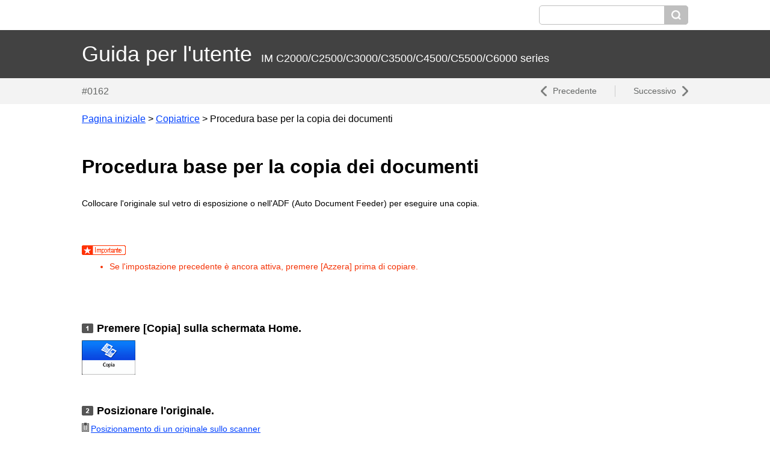

--- FILE ---
content_type: text/html
request_url: http://support.ricoh.com/bb_v1oi/pub_e/oi_view/0001077/0001077592/view/copy/int/basic.htm
body_size: 3357
content:
<!DOCTYPE html>
<html lang="it">

<head>
	<meta http-equiv="Content-Type" content="text/html; charset=UTF-8" />
	<meta content="IE=edge" http-equiv="X-UA-Compatible" />
	<meta name="viewport" content="width=device-width, initial-scale=1" />
	<title>Procedura base per la copia dei documenti | Guida per l'utente | IM C2000, IM C2500, IM C3000, IM C3500, IM C4500, IM C5500, IM C6000</title>
	<link rel="shortcut icon" type="image/x-icon" href="../../web/gen/favicon.ico" />
	<link rel="icon" type="image/png" sizes="32x32" href="../../web/gen/favicon-32x32.png" />
	<link rel="icon" type="image/png" sizes="16x16" href="../../web/gen/favicon-16x16.png" />
	<link rel="apple-touch-icon" sizes="180x180" href="../../web/gen/apple-touch-icon.png" />
	
	<link rel="stylesheet" title="Standard" href="../../web/css/new_styles.css" type="text/css" />
	<link rel="stylesheet" title="Standard" href="../../web/css/new_styles_browser.css" type="text/css" />
	<script src="../js/message.js"></script>
	<script src="../js/types.js"></script>
	<script src="../../booklist/js/book_i.js"></script>
	<script src="../js/cookie.js"></script>
	<script src="../js/loadcss.js"></script>
	<script src="../js/honbun-i.js"></script>
	<script src="../js/polyfill.min.js"></script>
</head>

<body class="p-detail">
<header id="headertable">
	<div class="header-top">
		<img src="../../manual_common_image/logo_nb.png" alt="" class="header-top-logo browserOnly">
		<div class="header-top-search"><form id="SearchWordEnter"><label class="headersearchtext header-top-search-input" for="seek" type="text"><input class="headersearchtext" id="seek" title="Inserisci le parole chiave di ricerca"></label><a class="linkimage header-top-search-btn" id="SearchWord"><img src="../../web/gen/icon_search.png" title="Inizia ricerca" alt="Cerca"></a></form></div>
	</div>
	<div class="header-title browserOnly">
		<p class="header-title-text"><span class="header-title-text-main">Guida per l'utente</span><span class="header-title-text-series">IM C2000/C2500/C3000/C3500/C4500/C5500/C6000 series</span></p>
	</div>
	<nav>
		<div class="navi-panel">
			<p class="navi-panel-id">#0162</p>
			<div class="navi-panel-buttons">
				<a class="navi-panel-prev" title="Argomento precedente">Precedente</a><a class="navi-panel-next" title="Argomento successivo">Successivo</a>
			</div>
		</div>
	</nav>
	<div class="header-breadcrumb" id="breadCrumb">
<a href="../../booklist/int/index_book.htm" title="Manuali relativi a questo prodotto" class="header-breadcrumb-item link"><span>Pagina iniziale</span></a><span class="header-breadcrumb-item separator">&gt;</span><a href="./index.htm" title="Indice" class="header-breadcrumb-item link">Copiatrice</a><span class="header-breadcrumb-item separator">&gt;</span><span class="header-breadcrumb-item current">Procedura base per la copia dei documenti</span></div>

</header>

<section>
	<article id="article">
		<h1>Procedura base per la copia dei documenti</h1>
		<div class="row">
<div class="summary">
<p>Collocare l&apos;originale sul vetro di esposizione o nell&apos;ADF (Auto Document Feeder) per eseguire una copia.</p></div>
</div>
<div class="row">
<div class="important">
<p><img src="../../web/gen/i_imp.gif" alt="Importante"></p><ul class="list"><li><p>Se l&apos;impostazione precedente è ancora attiva, premere <span>[Azzera]</span> prima di copiare.</p></li></ul></div>
</div>
<div class="row">
<div class="procedure">
<div class="row">
<p class="operation"><img src="../../web/int/numb01.gif" alt="1" class="opnumber">Premere <span>[Copia]</span> sulla schermata Home.</p><div>
<img src="../../copy/image/icon_homescreen_en_mts006.gif" alt="Illustrazione della schermata sul pannello di controllo"></div>
</div>
<div class="row">
<p class="operation"><img src="../../web/int/numb02.gif" alt="2" class="opnumber">Posizionare l&apos;originale.</p><p class="supplement ref_page"><a href="./original.htm">Posizionamento di un originale sullo scanner</a></p></div>
<div class="row">
<p class="operation"><img src="../../web/int/numb03.gif" alt="3" class="opnumber">Selezionare il modo colore sulla schermata Copia.</p><div>
<img src="../../copy/image/met3cpy-en002.gif" alt="Illustrazione della schermata sul pannello di controllo"></div>
</div>
<div class="row">
<p class="operation"><img src="../../web/int/numb04.gif" alt="4" class="opnumber">Premere [+] o [-] in <span>[Quantità]</span> per specificare il numero di copie.</p><div>
<img src="../../copy/image/dzc207.gif" alt="Illustrazione della schermata sul pannello di controllo"></div>
<p class="supplement">È possibile inserire il valore utilizzando la tastiera dopo aver premuto <span>[Quantità]</span> o un numero.</p></div>
<div class="row">
<p class="operation"><img src="../../web/int/numb05.gif" alt="5" class="opnumber">Premere <span>[Selezione carta]</span> e selezionare la carta desiderata.</p><div>
<img src="../../copy/image/met3cpy-en003.gif" alt="Illustrazione della schermata sul pannello di controllo"></div>
<div class="row">
<ul class="list"><li><p>Quando si seleziona <span>[Selezione auto carta]</span>, viene selezionata automaticamente la carta adatta per l&apos;originale. Quando l&apos;orientamento dell&apos;originale non è lo stesso di quello della carta nel vassoio, la macchina ruota automaticamente l&apos;immagine copiata di 90 gradi. Tuttavia, a seconda delle impostazioni o dei tipi di finitura, ad esempio pinzatura o perforazione, potrebbe non essere possibile ruotare l&apos;immagine copiata.</p></li><li><p>Se il formato dell&apos;originale non viene rilevato correttamente o quando si esegue una copia su carta in un formato speciale, specificare il vassoio carta nel quale è stata caricata la carta da utilizzare.</p></li></ul></div>
</div>
<div class="row">
<p class="operation"><img src="../../web/int/numb06.gif" alt="6" class="opnumber">Premere <span>[Avvio]</span>.</p><div class="row">
<ul class="list"><li><p>Quando si seleziona <span>[Controlla orientamento originale ogni volta che viene premuto Avvio]</span> in <span>[Selezionare l&apos;orientamento dell&apos;originale.]</span>, viene visualizzata la schermata in basso. Selezionare l&apos;orientamento desiderato per l&apos;originale. Se non si desidera usare questa funzione ogni volta, deselezionare la casella.</p></li></ul></div>
<div>
<img src="../../copy/image/met3cpy-en004.gif" alt="Illustrazione della schermata sul pannello di controllo"></div>
<div class="row">
<ul class="list"><li><p>Quando si colloca l&apos;originale nell&apos;ADF, si avvia il processo di copia dell&apos;originale.</p></li><li><p>Quando si colloca l&apos;originale sul vetro di esposizione, il processo di copia si avvia in base alla configurazione delle impostazioni. Per eseguire la copia della seconda pagina o del retro dell&apos;originale, collocare l&apos;originale correttamente sul vetro di esposizione, quindi premere <span>[Avvio]</span>. Premere <span>[Fine scan.]</span> dopo aver acquisito tutti gli originali in base alla configurazione delle impostazioni.</p></li></ul></div>
</div>
</div>
</div>
<div class="row">
<div class="note">
<p><img src="../../web/gen/i_not.gif" alt="Nota"></p><ul class="list"><li><p>Gli originali scansionati in assenza di carta caricata o quando si è verificato un errore verranno copiati automaticamente quando la macchina è pronta per eseguire la copia.</p></li></ul></div>
</div>
<article class="accordion accordion-open" id="0002" data-parent="0162"><h3 class="accordion-title"><a class="accordion-button">Prenotare un lavoro di copia mentre è in corso un altro lavoro</a></h3><div class="accordion-body">
<div class="row">
<p>Quando nella schermata di esecuzione del lavoro di copia corrente viene visualizzato <span>[Prenota]</span>, è possibile scansionare l&apos;originale di un lavoro di copia da eseguire dopo il completamento del lavoro di copia corrente (Predefiniti lavoro).</p><p>È possibile prenotare fino a otto lavori di copia nelle funzioni Copiatrice e Document Server.</p><div class="row">
<div class="important">
<p><img src="../../web/gen/i_imp.gif" alt="Importante"></p><ul class="list"><li><p>Questa funzione è disponibile su macchine dotate di Always Current Technology di RICOH v1.1 o successiva.</p></li></ul></div>
</div>
<div class="row">
<div class="procedure">
<div class="row">
<p class="operation"><img src="../../web/int/numb01.gif" alt="1" class="opnumber">Premere <span>[Prenota]</span> nella schermata di esecuzione di un lavoro di copia.</p><div>
<img src="../../copy/image/edn033.gif" alt="Illustrazione della schermata sul pannello di controllo"></div>
</div>
<div class="row">
<p class="operation"><img src="../../web/int/numb02.gif" alt="2" class="opnumber">Posizionare un nuovo originale da sottoporre a scansione sulla macchina.</p><p class="supplement ref_page"><a href="./original.htm">Posizionamento di un originale sullo scanner</a></p></div>
<div class="row">
<p class="operation"><img src="../../web/int/numb03.gif" alt="3" class="opnumber">Specificare 2 facciate, Combina, Fascicola e altre impostazioni di copia, se necessario.</p><p class="supplement ref_page"><a href="./2sided.htm">Copia fronte-retro</a></p><p class="supplement ref_page"><a href="./combine.htm">Combinare e copiare un originale a più pagine su un singolo foglio di carta</a></p><p class="supplement ref_page"><a href="./sort.htm">Copiare nell'ordine di pagina o per ciascun numero di pagina</a></p></div>
<div class="row">
<p class="operation"><img src="../../web/int/numb04.gif" alt="4" class="opnumber">Premi [PrenotaAvvia].</p><p class="supplement">La macchina inizia la scansione degli originali presenti.</p><p class="supplement">Una volta terminato il lavoro di copia corrente, viene avviato automaticamente il lavoro prenotato.</p></div>
</div>
</div>
<div class="row">
<div class="note">
<p><img src="../../web/gen/i_not.gif" alt="Nota"></p><ul class="list"><li><p>Per visualizzare la schermata Conferma lavoro, premere <span>[Conferma lavoro]</span>. È possibile eliminare il lavoro prenotato o visualizzare l'immagine in anteprima sullo schermo.</p></li></ul></div>
</div>
</div>
</div>
</article><article class="accordion accordion-open" id="0003" data-parent="0162"><h3 class="accordion-title"><a class="accordion-button">Interrompere la copia corrente per copiare un altro originale</a></h3><div class="accordion-body">
<div class="row">
<div class="row">
<div class="summary">
<p>Quando <span>[Interrompi]</span> viene visualizzato sulla schermata di elaborazione della copia, è possibile mettere in pausa la copia corrente per scansionare e copiare un altro originale (modalità Interrompi).</p></div>
</div>
<div class="row">
<div class="important">
<p><img src="../../web/gen/i_imp.gif" alt="Importante"></p><ul class="list"><li><p>Questa funzione è disponibile su macchine dotate di Always Current Technology di RICOH v1.2 o successiva.</p></li></ul></div>
</div>
<div class="row">
<div class="procedure">
<div class="row">
<p class="operation"><img src="../../web/int/numb01.gif" alt="1" class="opnumber">Premere <span>[Interrompi]</span> sulla schermata di esecuzione di un lavoro di copia.</p><div>
<img src="../../copy/image/d0blpm1506.gif" alt="Illustrazione della schermata sul pannello di controllo"></div>
</div>
<div class="row">
<p class="operation"><img src="../../web/int/numb02.gif" alt="2" class="opnumber">Quando l&apos;operazione di copia si interrompe, rimuovere l&apos;originale in corso di copia.</p></div>
<div class="row">
<p class="operation"><img src="../../web/int/numb03.gif" alt="3" class="opnumber">Posizionare un nuovo originale da sottoporre a scansione sulla macchina.</p><p class="supplement ref_page"><a href="./original.htm">Posizionamento di un originale sullo scanner</a></p></div>
<div class="row">
<p class="operation"><img src="../../web/int/numb04.gif" alt="4" class="opnumber">Specificare 2 facciate, Combina, Fascicola e altre impostazioni di copia, se necessario.</p><p class="supplement ref_page"><a href="./2sided.htm">Copia fronte-retro</a></p><p class="supplement ref_page"><a href="./combine.htm">Combinare e copiare un originale a più pagine su un singolo foglio di carta</a></p><p class="supplement ref_page"><a href="./sort.htm">Copiare nell'ordine di pagina o per ciascun numero di pagina</a></p></div>
<div class="row">
<p class="operation"><img src="../../web/int/numb05.gif" alt="5" class="opnumber">Premere <span>[Avvio]</span>.</p></div>
<div class="row">
<p class="operation"><img src="../../web/int/numb06.gif" alt="6" class="opnumber">Quando la modalità Interrompi termina, rimuovere l&apos;originale e la carta copiata.</p></div>
<div class="row">
<p class="operation"><img src="../../web/int/numb07.gif" alt="7" class="opnumber">Premere <span>[Interruzione]</span>.</p></div>
<div class="row">
<p class="operation"><img src="../../web/int/numb08.gif" alt="8" class="opnumber">Posizionare il resto dell&apos;originale in corso di copia prima della modalità Interrompi, quindi premere [InterrompiAvvio].</p></div>
</div>
</div>
<div class="row">
<div class="note">
<p><img src="../../web/gen/i_not.gif" alt="Nota"></p><ul class="list"><li><p>Non è possibile utilizzare la modalità Interrompi durante la scansione di un originale fax.</p></li><li><p>Non è possibile usare la modalità Interrompi con la modalità pinzatura durante la copia in modalità di pinzatura.</p></li></ul></div>
</div>
</div>
</div>
</article>
		
	</article>
</section>

<footer>
	<div class="footer-content">
		<div class="footer-content-breadcrumb" id="footer_breadCrumb">
<a href="../../booklist/int/index_book.htm" title="Manuali relativi a questo prodotto" class="footer-content-breadcrumb-item link"><span>Pagina iniziale</span></a><span class="footer-content-breadcrumb-item separator">&gt;</span><a href="./index.htm" title="Indice" class="footer-content-breadcrumb-item link">Copiatrice</a><span class="footer-content-breadcrumb-item separator">&gt;</span><span class="footer-content-breadcrumb-item current">Procedura base per la copia dei documenti</span></div>

		<div class="footer-content-link">
<a href="../../booklist/int/help.htm">Come usare questo manuale</a></div>

		<div class="footer-content-anchor browserOnly">
<a href="#headertable">Inizio pagina</a></div>

		<p class="footer-content-copy">Copyright &copy; 2018-2024</p>
	</div>
	<a href="#headertable" class="footer-content-anchor-cheetah cheetahOnly">Inizio pagina</a>
</footer>
<script src="../js/new_modules.js"></script>
<script src="../../booklist/js/searchindex_m.js"></script>
</body>

</html>


--- FILE ---
content_type: text/css
request_url: http://support.ricoh.com/bb_v1oi/pub_e/oi_view/0001077/0001077592/view/web/css/new_styles.css
body_size: 8500
content:
@charset "UTF-8";
@-webkit-keyframes fade-in {
  0% {
    display: none;
    opacity: 0;
  }
  1% {
    display: block;
    opacity: 0;
  }
  100% {
    display: block;
    opacity: 1;
  }
}
@keyframes fade-in {
  0% {
    display: none;
    opacity: 0;
  }
  1% {
    display: block;
    opacity: 0;
  }
  100% {
    display: block;
    opacity: 1;
  }
}

/*===============================
  Util
================================*/
.browserOnly, .cheetahOnly {
  display: none;
}

/* sanitize.css v3.3.0 | CC0 1.0 Public Domain | github.com/10up/sanitize.css */
/*
 * Normalization
 */
abbr[title] {
  text-decoration: underline;
  -webkit-text-decoration: underline dotted;
          text-decoration: underline dotted;
}

audio:not([controls]) {
  display: none;
}

b,
strong {
  font-weight: bolder;
}

button {
  -webkit-appearance: button;
  overflow: visible;
}

button::-moz-focus-inner,
input::-moz-focus-inner {
  border: 0;
  padding: 0;
}

button:-moz-focusring,
input:-moz-focusring {
  outline: 1px dotted ButtonText;
}

button,
select {
  text-transform: none;
}

details {
  display: block;
}

hr {
  overflow: visible;
}

html {
  overflow-y: scroll;
  -webkit-text-size-adjust: 100%;
}

input {
  -webkit-border-radius: 0;
}

input[type="button"], input[type="reset"], input[type="submit"] {
  -webkit-appearance: button;
}

input[type="number"] {
  width: auto;
}

input[type="search"] {
  -webkit-appearance: textfield;
}

input[type="search"]::-webkit-search-cancel-button, input[type="search"]::-webkit-search-decoration {
  -webkit-appearance: none;
}

main {
  display: block;
}

pre {
  overflow: auto;
}

progress {
  display: inline-block;
}

summary {
  display: block;
}

svg:not(:root) {
  overflow: hidden;
}

template {
  display: none;
}

textarea {
  overflow: auto;
}

[hidden] {
  display: none;
}

/*
 * Universal inheritance
 */
*,
::before,
::after {
  -webkit-box-sizing: inherit;
          box-sizing: inherit;
}

* {
  font-size: inherit;
  line-height: inherit;
}

::before,
::after {
  text-decoration: inherit;
  vertical-align: inherit;
}

button,
input,
select,
textarea {
  font-family: inherit;
  font-style: inherit;
  font-weight: inherit;
}

/*
 * Opinionated defaults
 */
* {
  margin: 0;
  padding: 0;
}

*,
::before,
::after {
  border-style: solid;
  border-width: 0;
}

a,
area,
button,
input,
label,
select,
textarea,
[tabindex] {
  -ms-touch-action: manipulation;
      touch-action: manipulation;
}

select {
  -moz-appearance: none;
  -webkit-appearance: none;
}

select::-ms-expand {
  display: none;
}

select::-ms-value {
  color: currentColor;
}

svg {
  fill: currentColor;
}

[aria-busy="true"] {
  cursor: progress;
}

[aria-controls] {
  cursor: pointer;
}

[aria-disabled] {
  cursor: default;
}

[hidden][aria-hidden="false"] {
  clip: rect(0 0 0 0);
  display: inherit;
  position: absolute;
}

[hidden][aria-hidden="false"]:focus {
  clip: auto;
}

/*
 * Configurable defaults
 */
* {
  background-repeat: no-repeat;
}

:root {
  background-color: #ffffff;
  -webkit-box-sizing: border-box;
          box-sizing: border-box;
  color: #000000;
  cursor: default;
  font: 100%/1.5 sans-serif;
}

a {
  text-decoration: none;
}

audio,
canvas,
iframe,
img,
svg,
video {
  vertical-align: middle;
}

video {
	width:100%;
	height:100%;
	background-color:black;
}

button,
input,
select,
textarea {
  background-color: transparent;
  color: inherit;
}

button,
[type="button"],
[type="date"],
[type="datetime"],
[type="datetime-local"],
[type="email"],
[type="month"],
[type="number"],
[type="password"],
[type="reset"],
[type="search"],
[type="submit"],
[type="tel"],
[type="text"],
[type="time"],
[type="url"],
[type="week"],
select,
textarea {
  min-height: 1.5em;
  max-width: 100%;
}

code,
kbd,
pre,
samp {
  font-family: monospace, monospace;
}

nav ol,
nav ul {
  list-style: none;
}

small {
  font-size: 75%;
}

table {
  border-collapse: collapse;
  border-spacing: 0;
}

textarea {
  resize: vertical;
}

:root {
  font-size: 62.5%;
}

body {
  color: #000;
  font-size: 1.4rem;
  font-family: -apple-system, BlinkMacSystemFont, "Helvetica Neue", Helvetica, Arial, Verdana, sans-serif;
  line-height: 1.4;
  position: relative;
}

html[lang="ja"] body{
  font-family: -apple-system, BlinkMacSystemFont, "ヒラギノ角ゴ Pro W3", "Hiragino Kaku Gothic Pro", "メイリオ", Meiryo, "ＭＳ Ｐゴシック", "MS PGothic", "Helvetica Neue", Helvetica, Arial, Verdana, sans-serif;
}

a {
  color: inherit;
  text-decoration: inherit;
}

img {
  max-width: 100%;
  height: auto;
  vertical-align: middle;
}

p img {
  vertical-align: middle;
}

h1, h2, h3, h4, h5, h6 {
  font-weight: normal;
}

ul,
ol {
  list-style: none;
}

::-webkit-input-placeholder {
  line-height: normal;
}

/*===============================
  カラム
================================*/
.row {
  padding: 30px 0;
}

.row .row {
  padding: 20px 0;
}

.row > .row:first-child {
  padding-top: 0;
}

.row > .row:last-child {
  padding-bottom: 0;
}

.row * + * {
  margin-top: 0.5em;
}

.row #vbox * + * {
  margin-top: 0em;
}

* + li {
  margin-top: 0.5em;
}

.pagenavi > li{
  margin-top: 0;
}

* + p {
  margin-top: 0.5em;
}
table .row{
	padding: 0 !important;
}
.row * + img {
  margin-top: 0;
}
.accordion-number {
  margin-top: 0;
}
.accordion {
  margin-top: 15px;
}

/*===============================
  テキスト
================================*/
h1 {
  font-size: 32px;
  font-weight: bold;
}

h1 + * {
	padding-top: 30px;
}

@media screen and (min-width: 768px) {
  nav + article h1 {
    padding-right: 220px;
  }
}

@media screen and (max-width: 767px) {
  h1 {
    font-size: 28px;
  }
}

h2 {
  font-size: 24px;
  font-weight: bold;
}

h3 {
  font-size: 18px;
  font-weight: bold;
}

p {
  font-size: 14px;
}

.title {
  font-size: 18px;
  font-weight: bold;
}

a {
  color: #0041ff;
  text-decoration: underline;
}

a:hover {
  text-decoration: none;
}

#breadCrumb a:not([class]){
	text-decoration:none;
}

.annotation {
  font-size: 12px;
  margin-top: 0.5em;
}

.annotation + .annotation {
  margin-top: 0;
}

sup {
  font-size: 80%;
  position:relative;
  top:-0.1em;
}

sub {
  font-size: 80%;
  position:relative;
  top:+0.1em;
}

em {
  font-weight: bold;
  font-style: normal;
}

/*===============================
  リスト
================================*/
.list {
  list-style-type: disc;
  padding-left: 3.3em;
}

.list .ls-n {
  list-style: none;
}

.list .list-itemLink {
  list-style-type: none;
}

.list .list-itemLink a > img {
  margin-right: 5px;
  vertical-align: middle;
}

.list .list-itemLink a > span {
  vertical-align: middle;
}

.number-list {
  counter-reset: number;
}

.number-list > li {
  padding-left: 3.3em;
  position: relative;
}

.number-list > li > *:first-child {
  line-height: 25px;
}

.number-list > li:before {
  counter-increment: number;
  font-size: 18px;
  content: counter(number) ".";
  display: block;
  position: absolute;
  top: 0;
  left: 0;
  width: 36px;
  text-align: right;
  font-weight: bold;
}

.number-list .term {
  font-size: 18px;
  font-weight: bold;
}

.number-list .ls-n {
  list-style: none;
}

.listterm .term {
  padding-left: 0;
  font-size: 24px;
  font-weight: bold;
}

table .listterm .term,
.procedure .listterm .term {
  font-size: 18px;
}

.listterm .listitem {
  padding-left: 3.3em;
}

.procedure .title {
  font-size: 18px;
  font-weight: bold;
}

.procedure .title + .row {
  margin-top: 15px;
  padding-top: 0;
}

.procedure .operation {
  font-size: 18px;
  font-weight: bold;
  line-height: 26px;
  padding-left: 25px;
  position: relative;
}

.procedure .operation > .opnumber {
  position: absolute;
  left: 0;
  top: 5px;
}
.opnumber {
	width:25px;
	height:16px;
}

/*===============================
  テーブル
================================*/
table {
  width: 100%;
  text-align: left;
  vertical-align: middle;
}

table th {
  background: #c9c9c9;
  border: 1px solid #a0a0a0;
  padding: 15px;
  text-align: center;
  vertical-align: middle;
}

table td {
  border: 1px solid #a0a0a0;
  padding: 10px 15px;
}

table .defaultvaluecell {
  background: #c9c9c9;
  vertical-align: middle;
  font-weight: bold;
}

table caption {
  font-size: 18px;
  text-align: left;
  font-weight: bold;
}

.screen table {
  width: auto;
}

.screen table th,
.screen table td {
  border-width: 3px;
}

/*===============================
  トラブルシューティング
================================*/
.troubleshooting > .title {
  font-size: 18px;
  font-weight: bold;
}

.troubleshooting > .problem {
  margin-top: 20px;
}

.troubleshooting > .problem p {
  font-size: 18px;
  font-weight: bold;
  border-left: 5px solid #d31d3e;
  padding-left: 10px;
}

body.intro .troubleshooting > .problem p {
  border-color: #f8bf56;
}

body.operation .troubleshooting > .problem p {
  border-color: #4bbdcd;
}

body.maintenance .troubleshooting > .problem p {
  border-color: #b7d24e;
}

body.setup .troubleshooting > .problem p {
  border-color: #ee9193;
}

/*===============================
  アコーディオン
================================*/
.accordion-title {
  border: 1px solid #c9c9c9;
  border-radius: 4px;
  overflow: hidden;
}

.accordion-number {
  position:relative;
  height:0px;
  text-align:right;
  margin-right:50px;
  top:-30px;
  font-size:16px;
  font-weight:normal;
  z-index:0;
  color:#999999;
}

.accordion-title > a {
  display: block;
  color: inherit;
  text-decoration: none;
  padding: 8px 60px 8px 20px;
  position: relative;
  -webkit-transition: opacity 0.3s;
  transition: opacity 0.3s;
  z-index:1;
}

.accordion-title > a:hover {
  opacity: 0.5;
}

.accordion-title > a:after {
  content: '';
  display: block;
  width: 20px;
  height: 20px;
  position: absolute;
  top: 0;
  bottom: 0;
  right: 20px;
  margin: auto;
  background-image: url("../../web/gen/icon_link_l.png");
  background-repeat: no-repeat;
  background-size: 20px 20px;
  background-position: 0 0;
}

.accordion-title > a.accordion-button:after {
  background-image: url("../../web/gen/icon_open.png");
}

.accordion-body {
  display: none;
  opacity: 0;
  border: 1px solid #c9c9c9;
  border-top-width: 0;
  border-radius: 0 0 4px 4px;
  padding: 15px 30px;
  margin-top: 0;
}

@media screen and (max-width: 767px) {
  .accordion-body {
    padding: 15px;
  }
}

.accordion-open .accordion-title {
  border-radius: 4px 4px 0 0;
}

.accordion-open .accordion-title > a.accordion-button {
  background: #f3f3f3;
}

.accordion-open .accordion-title > a.accordion-button:after {
  background-image: url("../../web/gen/icon_close.png");
}

a.accordion-button:hover{
  cursor:pointer;
}

.accordion-open .accordion-body {
  display: block;
  opacity: 1;
  -webkit-animation: fade-in 0.3s linear both;
          animation: fade-in 0.3s linear both;
}

/*===============================
  モジュール
================================*/
/* 操作の前に */
.beforehand > p:first-child {
  font-size: 0;
  margin-bottom: 10px;
}

/* 参照 */
.reference > p:first-child {
  font-size: 0;
  margin-bottom: 10px;
}

/* 重要 */
.important {
  color: #f43306;
}

.important > p:first-child {
  font-size: 0;
  margin-bottom: 10px;
}

/* 制限 */
.limitation > p:first-child {
  font-size: 0;
  margin-bottom: 10px;
}

/* 補足 */
.note > p:first-child {
  font-size: 0;
  margin-bottom: 10px;
}

/* 注意 */
.caution > p:first-child {
  font-size: 0;
  margin-bottom: 10px;
}

/* 危険 */
.danger > p:first-child {
  font-size: 0;
  margin-bottom: 10px;
}

/* 警告 */
.warning > p:first-child {
  font-size: 0;
  margin-bottom: 10px;
}

.caution,
.danger,
.warning {
  overflow: hidden;
}

.caution-image,
.danger-image,
.warning-image {
  float: left;
  width: 72px;
}

.caution-image img,
.danger-image img,
.warning-image img {
  max-width: 100%;
}

.caution-image + .list,
.danger-image + .list,
.warning-image + .list {
  float: left;
  width: calc(100% - 72px);
}

.caution + .caution,
.danger + .danger,
.warning + .warning {
	margin-top:20px;
}

/*===============================
  Header
================================*/
@media screen and (min-width: 768px) {
  header {
    margin-bottom: 32px;
    overflow: hidden;
  }
  .header-top {
    width: 100%;
    max-width: 1024px;
    height: 50px;
    margin: 0 auto;
    padding: 9px 8px 10px;
  }
  .header-top:before, .header-top:after {
    display: table;
    content: ' ';
  }
  .header-top:after {
    clear: both;
  }
  .header-top-logo {
    display: block;
    width: 136px;
    height: 31px;
    float: left;
    padding: 3px 0;
  }
  .header-top-logo > img {
    display: block;
    width: 100%;
  }
  .header-top-search {
    width: 248px;
    height: 32px;
    position: relative;
    float: right;
  }
  .header-top-search > form {
    display: block;
    width: 100%;
    height: 100%;
  }
  .header-top-search-input {
    display: block;
    width: 100%;
    height: 100%;
  }
  .header-top-search-input > input {
    display: block;
    width: 100%;
    border: 1px solid #bfbfbf;
    border-radius: 5px;
    height: 100%;
    font-size: 14px;
    line-height: 20px;
    padding: 5px 40px 5px 5px;
    outline: none;
  }
  .header-top-search-btn {
    display: block;
    width: 40px;
    height: 32px;
    position: absolute;
    right: 0;
    top: 0;
    bottom: 0;
    margin: auto;
    background-color: #bfbfbf;
    border-radius: 0 5px 5px 0;
    outline: none;
    -webkit-transition: opacity 0.3s;
    transition: opacity 0.3s;
  }
  .header-top-search-btn:hover {
    opacity: 0.5;
  }
  .header-top-search-btn:hover {
    cursor: pointer;
  }
  .header-top-search-btn > img {
    display: block;
    width: 40px;
    height: 32px;
    padding: 8px 12px;
  }
  .header-title {
    width: 120%;
    background: #424242;
    margin: 0 -10%;
    padding: 0 10%;
    -webkit-box-shadow: 0px 8px 8px -8px rgba(0, 0, 0, 0.4);
            box-shadow: 0px 8px 8px -8px rgba(0, 0, 0, 0.4);
  }
  .header-title-text {
    width: 100%;
    max-width: 1024px;
    margin: 0 auto;
    padding: 15px 8px;
    font-size: 0;
    color: #ffffff;
  }
  .header-title-text-main {
    font-size: 36px;
    display: inline-block;
    vertical-align: bottom;
  }
  .header-title-text-series {
    font-size: 18px;
    display: inline-block;
    vertical-align: bottom;
    padding: 20px 0 5px;
    margin-left: 15px;
  }
  .header-breadcrumb {
    width: 100%;
    max-width: 1024px;
    margin: 0 auto;
    padding: 14px 8px;
    font-size: 0;
  }
  .header-breadcrumb-item {
    display: inline-block;
    vertical-align: top;
    font-size: 16px;
  }
  .header-breadcrumb-item.home {
    font-size: 0;
    -webkit-transition: opacity 0.3s;
    transition: opacity 0.3s;
  }
  .header-breadcrumb-item.home:hover {
    opacity: 0.5;
  }
  .header-breadcrumb-item.home > img {
    padding: 3px 0 4px;
  }
  .header-breadcrumb-item.separator {
    padding: 0 0.25em;
  }
}

@media screen and (max-width: 767px) {
  header {
    margin-bottom: 16px;
    overflow: hidden;
  }
  .header-top {
    width: 100%;
    margin: 0 auto;
    padding: 8px;
    overflow: hidden;
  }
  .header-top-logo {
    display: block;
    width: 85px;
    float: left;
    padding: 8px 0;
  }
  .header-top-logo > img {
    display: block;
    width: 100%;
  }
  .header-top-search {
    width: 207px;
    height: 32px;
    position: relative;
    float: right;
  }
  .header-top-search-input {
    display: block;
    width: 100%;
    border: 1px solid #bfbfbf;
    border-radius: 5px;
    height: 100%;
    font-size: 14px;
    line-height: 20px;
    padding: 5px 40px 5px 5px;
    outline: none;
  }
  .header-top-search-btn {
    display: block;
    width: 40px;
    height: 32px;
    position: absolute;
    right: 0;
    top: 0;
    bottom: 0;
    margin: auto;
    background-color: #bfbfbf;
    border-radius: 0 5px 5px 0;
    outline: none;
  }
  .header-top-search-btn:hover {
    cursor: pointer;
  }
  .header-top-search-btn > img {
    display: block;
    width: 40px;
    height: 32px;
    padding: 8px 12px;
  }
  .header-title {
    width: 120%;
    background: #424242;
    margin: 0 -10%;
    padding: 0 10%;
    -webkit-box-shadow: 0px 8px 8px -8px rgba(0, 0, 0, 0.4);
            box-shadow: 0px 8px 8px -8px rgba(0, 0, 0, 0.4);
  }
  .header-title-text {
    padding: 8px;
    font-size: 0;
    color: #ffffff;
  }
  .header-title-text-main {
    font-size: 22px;
    display: block;
  }
  .header-title-text-series {
    font-size: 12px;
    display: block;
    margin-top: 8px;
    word-wrap: break-word;
  }
  .header-breadcrumb {
    width: 100%;
    margin: 0 auto;
    padding: 8px;
    font-size: 0;
  }
  .header-breadcrumb-item {
    display: inline;
    vertical-align: top;
    font-size: 14px;
    word-wrap: break-word;
  }
  .header-breadcrumb-item.home {
    font-size: 0;
  }
  .header-breadcrumb-item.home > img {
    padding: 3px 0 4px;
  }
  .header-breadcrumb-item.separator {
    padding: 0 0.25em;
  }
}

/*===============================
  Footer
================================*/
@media screen and (min-width: 768px) {
  footer {
    width: 100%;
    background: #f3f3f3;
    border-top: 2px solid #bfbfbf;
    border-bottom: 2px solid #bfbfbf;
  }
  .footer-content {
    width: 100%;
    max-width: 1024px;
    margin: 0 auto;
    padding: 20px 8px 18px;
  }
  .footer-content:before, .footer-content:after {
    display: table;
    content: ' ';
  }
  .footer-content:after {
    clear: both;
  }
  .footer-content-breadcrumb {
    display: none;
  }
  .footer-content-link {
    float: left;
  }
  .footer-content-link > a {
    display: block;
    font-size: 16px;
    line-height: 26px;
    padding-right: 18px;
    color: inherit;
    position: relative;
  }
  .footer-content-anchor {
    float: right;
  }
  .footer-content-anchor > a {
    display: block;
    font-size: 16px;
    line-height: 26px;
    padding-left: 32px;
    color: inherit;
    text-decoration: none;
    position: relative;
    -webkit-transition: opacity 0.3s;
    transition: opacity 0.3s;
  }
  .footer-content-anchor > a:hover {
    opacity: 0.5;
  }
  .footer-content-anchor > a:after {
    content: '';
    position: absolute;
    display: block;
    width: 28px;
    height: 26px;
    left: 0;
    top: 0;
    bottom: 0;
    background: url("../../web/gen/icon_pagetop.png") no-repeat center center;
    background-size: 28px 26px;
  }
  .footer-content-copy {
    display: block;
    float: left;
    clear: left;
    font-size: 12px;
    color: #757575;
    margin-top: 12px;
  }
}

@media screen and (max-width: 767px) {
  footer {
    width: 100%;
    background: #f3f3f3;
    border-top: 2px solid #bfbfbf;
  }
  .footer-content {
    width: 100%;
    margin: 0 auto;
  }
  .footer-content:before, .footer-content:after {
    display: table;
    content: ' ';
  }
  .footer-content:after {
    clear: both;
  }
  .footer-content-breadcrumb {
    width: 100%;
    margin: 0 auto;
    padding: 16px 8px;
    font-size: 0;
    position: relative;
  }
  .footer-content-breadcrumb:after {
    content: '';
    display: block;
    width: 95%;
    height: 0;
    border-bottom: 1px solid #bfbfbf;
    position: absolute;
    left: 8px;
    right: 8px;
    bottom: 0;
    margin: 0 auto;
  }
  .footer-content-breadcrumb-item {
    display: inline-block;
    vertical-align: top;
    font-size: 12px;
    line-height: 1.5;
  }
  .footer-content-breadcrumb-item.home {
    font-size: 0;
    -webkit-transition: opacity 0.3s;
    transition: opacity 0.3s;
  }
  .footer-content-breadcrumb-item.home:hover {
    opacity: 0.5;
  }
  .footer-content-breadcrumb-item.home > img {
    padding: 0 0 3px;
  }
  .footer-content-breadcrumb-item.separator {
    padding: 0 0.25em;
  }
  .footer-content-link {
    padding: 16px 16px 8px;
    font-size: 0;
  }
  .footer-content-link > a {
    display: inline-block;
    vertical-align: top;
    font-size: 12px;
    padding-right: 14px;
    color: inherit;
    position: relative;
  }
  .footer-content-anchor {
    padding: 8px 16px 16px;
    font-size: 0;
    border-bottom: 1px solid #bfbfbf;
    text-align: right;
  }
  .footer-content-anchor > a {
    display: inline-block;
    vertical-align: top;
    font-size: 12px;
    padding-left: 18px;
    color: inherit;
    text-decoration: none;
    position: relative;
  }
  .footer-content-anchor > a:after {
    content: '';
    position: absolute;
    display: block;
    width: 18px;
    height: 16px;
    left: 0;
    top: 0;
    bottom: 0;
    background: url("../../web/gen/icon_pagetop.png") no-repeat center center;
    background-size: 18px;
  }
  .footer-content-copy {
    display: block;
    clear: left;
    float: left;
    width: 100%;
    font-size: 10px;
    text-align: center;
    color: #757575;
    padding: 8px;
  }
}

/*===============================
  Main Section
================================*/
@media screen and (min-width: 768px) {
  section {
    width: 100%;
    position: relative;
  }
  section > article,
  #search-box {
    width: 100%;
    max-width: 1024px;
    padding: 0 8px;
    margin: 0 auto 0;
  }
  
  section > article{
    margin: 0 auto 80px;
  }
}

@media screen and (max-width: 767px) {
  section {
    width: 100%;
    position: relative;
  }
  .p-detail section,
  .p-toc section {
    padding-top: 15px;
  }
  section > article ,
  #search-box{
    padding: 0 8px;
    margin: 0 auto 0;
  }
  
  section > article{
    margin: 0 auto 40px;
  }
}

/*===============================
  Navigation
================================*/
@media screen and (min-width: 768px) {
  nav {
    background: #f3f3f3;
  }
  .navi-panel {
    max-width: 1024px;
    margin: 0 auto;
    padding: 9px 8px;
    display: -webkit-box;
    display: -ms-flexbox;
    display: flex;
    -webkit-box-align: center;
        -ms-flex-align: center;
            align-items: center;
    font-size: 0;
  }
  .navi-panel-id {
    padding: 3px 0;
    padding-right: 15px;
    margin-right: 15px;
    font-size: 16px;
    line-height: 19px;
    color: #656766;
  }
  .navi-panel-buttons {
    margin-left: auto;
    padding: 3px 0;
  }
  .navi-panel-prev, .navi-panel-next {
    display: inline-block;
    vertical-align: top;
    font-size: 14px;
    text-decoration: none;
    color: #656766;
    background: no-repeat center center;
    background-size: 10px 17px;
    -webkit-transition: opacity 0.3s;
    transition: opacity 0.3s;
  }
  .navi-panel-prev:hover, .navi-panel-next:hover {
    opacity: 0.5;
  }
  .navi-panel-prev.is-disabled, .navi-panel-next.is-disabled {
    opacity: .3;
    cursor: default;
  }
  .navi-panel-prev {
    padding-left: 20px;
    padding-right: 30px;
    background-image: url("../../web/gen/icon_prev.png");
    background-position: left center;
  }
  .navi-panel-next {
    padding-left: 30px;
    padding-right: 20px;
    background-image: url("../../web/gen/icon_next.png");
    background-position: right center;
    border-left: 1px solid #cccccc;
  }
  .navi-panel-prev:not([href]), .navi-panel-next:not([href]) {
  	opacity: 0.5;
  }
}

@media screen and (max-width: 767px) {
  nav {
    background: #f3f3f3;
  }
  .navi-panel {
    max-width: 1024px;
    margin: 0 auto;
    padding: 9px 8px;
    display: -webkit-box;
    display: -ms-flexbox;
    display: flex;
    -webkit-box-align: center;
        -ms-flex-align: center;
            align-items: center;
    font-size: 0;
  }
  .navi-panel-id {
    padding: 3px 0;
    padding-right: 15px;
    margin-right: 15px;
    font-size: 16px;
    line-height: 19px;
    color: #656766;
  }
  .navi-panel-buttons {
    margin-left: auto;
    padding: 3px 0;
  }
  .navi-panel-prev, .navi-panel-next {
    display: inline-block;
    vertical-align: top;
    font-size: 12px;
    text-decoration: none;
    color: #656766;
    background: no-repeat center center;
    background-size: 10px 17px;
    -webkit-transition: opacity 0.3s;
    transition: opacity 0.3s;
  }
  .navi-panel-prev:hover, .navi-panel-next:hover {
    opacity: 0.5;
  }
  .navi-panel-prev.is-disabled, .navi-panel-next.is-disabled {
    opacity: .3;
    cursor: default;
  }
  .navi-panel-prev {
    padding-left: 20px;
    padding-right: 15px;
    background-image: url("../../web/gen/icon_prev.png");
    background-position: left center;
  }
  .navi-panel-next {
    padding-left: 15px;
    padding-right: 20px;
    background-image: url("../../web/gen/icon_next.png");
    background-position: right center;
    border-left: 1px solid #cccccc;
  }
}

/*===============================
  TOP
================================*/
@media screen and (min-width: 768px) {
  .spOnly {
    display: none !important;
  }
}

@media screen and (max-width: 767px) {
  .pcOnly {
    display: none !important;
  }
}

.top-mv {
  width: 100%;
  height: 100%;
  background-image: url("../../web/gen/top-mv-pc.jpg");
  background-position: right center;
}

@media (min-width: 768px) and (max-width: 1008px) {
  .top-mv {
    background-position: -230px center;
  }
}

.top-mv_wrapper {
  height: 250px;
  background-image: url("../../web/gen/top-mv-bk.jpg");
  background-size: auto 250px;
  background-repeat: repeat-x;
  position: relative;
}

.top-mv_inner {
  max-width: 1008px;
  margin: 0 auto;
}

.top-mv h1 {
  padding-top: 50px;
  font-size: 30px;
  line-height: 1;
}

.top-mv h1 span {
  display: block;
}

.top-mv h1 span:not(:first-child) {
  margin-top: 16px;
  font-size: 16px;
  font-weight: normal;
  line-height: 1;
  color: #666666;
}

@media screen and (max-width: 767px) {
  .top-mv {
    background-size: auto 110px;
    background-position: right center;
  }
  .top-mv_wrapper {
    height: 110px;
    background-size: auto 110px;
  }
  .top-mv h1 {
    padding-top: 20px;
    padding-left: 8px;
    font-size: 22px;
  }
  .top-mv h1 span:not(:first-child) {
    margin-top: 10px;
    font-size: 11px;
    line-height: 14px;
  }
}

@media (max-width: 400px) {
  .top-mv {
    background-position: -145px center;
  }
}

.top-section {
  margin-top: 75px;
}

.top-section:first-child {
  margin-top: 54px;
}

@media screen and (max-width: 767px) {
  .top-section {
    margin-top: 40px;
  }
  .top-section:first-child {
    margin-top: 32px;
  }
}

.top-heading {
  padding-left: 8px;
  font-size: 24px;
  font-weight: bold;
  line-height: 28px;
  border-left: 8px solid;
  -webkit-box-sizing: border-box;
          box-sizing: border-box;
}

.top-heading.intro {
  border-color: #f8bf56;
}

.top-heading.operation {
  border-color: #4bbdcd;
}

.top-heading.maintenance {
  border-color: #b7d24e;
}

.top-heading.setup {
  border-color: #ee9193;
}

@media screen and (max-width: 767px) {
  .top-heading {
    font-size: 16px;
    line-height: 20px;
    border-left-width: 5px;
  }
}

.top-text01 {
  margin-top: 12px;
  font-size: 14px;
  line-height: 1.6;
}

@media screen and (max-width: 767px) {
  .top-text01 {
    line-height: 17px;
  }
}

.top-buttons {
  margin-top: 20px;
  overflow: hidden;
  -webkit-margin-start: -1%;
  margin-left:-1%;
}

.top-buttons_item {
  float: left;
  width: 49%;
  border: 1px solid #dedede;
  -webkit-box-sizing: border-box;
          box-sizing: border-box;
  padding: 10px;
  text-decoration: none;
  position: relative;
}

.top-buttons_item {
  margin-bottom: 9px;
  -webkit-margin-start: 1%;
  margin-left: 1%;
}

.top-buttons_item:hover {
  opacity: .5;
}

.top-buttons_item.emphasis {
  border-width: 3px;
  padding: 8px;
  border: 3px solid #aeaeae;
}

.top-buttons_sub_item.emphasis {
  border-width: 3px;
  padding: 8px;
  border: 2px solid #aeaeae;
}


.top-buttons_item > p {
  display: table-cell;
  vertical-align: middle;
  font-size: 16px;
  font-weight: bold;
  line-height: 22px;
  color: #0000cc;
  text-decoration: none;
}

.top-buttons_item > p:first-child {
  width: 75px;
}

.top-buttons_item > p:last-child {
  padding-left: 22px;
}

.top-buttons_sub {
  float: left;
  width: 49%;
  -webkit-box-sizing: border-box;
          box-sizing: border-box;
  text-decoration: none;
  position: relative;
}

.top-buttons_sub {
  margin-bottom: 9px;
  -webkit-margin-start: 1%;
  margin-left: 1%;
}

.top-buttons_sub_item {
  display: block;
  border: 1px solid #dedede;
  -webkit-box-sizing: border-box;
          box-sizing: border-box;
  padding: 10px;
  text-decoration: none;
  position: relative;
}

.top-buttons_sub_item:not(:first-child) {
  margin-top: 9px;
}

.top-buttons_sub_item:hover {
  opacity: .5;
}

.top-buttons_sub_item > p {
  font-size: 16px;
  font-weight: bold;
  line-height: 22px;
  color: #0000cc;
  text-decoration: none;
  padding-right: 20px;
  padding-left:8px;
}

@media screen and (max-width: 767px) {
  .top-buttons {
    margin-top: 15px;
  }
  .top-buttons_item {
    clear: both;
    width: 100%;
    padding: 5px;
  }
  .top-buttons_item:after {
    right: 9px;
    width: 5px;
    height: 9px;
    margin-top: -4.5px;
    background-size: 5px 9px;
  }
  .top-buttons_item:hover {
    border-width: 1px;
    padding: 5px;
  }
  .top-buttons_item:hover:after {
    right: 9px;
  }
  .top-buttons_item > p {
    font-size: 10px;
    line-height: 13px;
  }
  .top-buttons, .top-buttons_item, .top-buttons_sub {
    -webkit-margin-start: 0;
    margin-left: 0;
  }
}

@media screen and (max-width: 767px) and (min-width: 475px) and (max-width: 767px) {
  .top-buttons_item > p {
    font-size: 16px;
    line-height: 24px;
  }
}

@media screen and (max-width: 767px) {
  .top-buttons_item > p:first-child {
    width: 28px;
  }
  .top-buttons_sub {
    clear: both;
    width: 100%;
  }
  .top-buttons_sub_item {
    padding: 5px;
  }
  .top-buttons_sub_item:after {
    right: 9px;
    width: 5px;
    height: 9px;
    margin-top: -4.5px;
    background-size: 5px 9px;
  }
  .top-buttons_sub_item:hover {
    border-width: 1px;
    padding: 5px;
  }
  .top-buttons_sub_item:hover:after {
    right: 9px;
  }
  .top-buttons_sub_item > p {
    font-size: 10px;
    line-height: 13px;
  }
}

@media screen and (max-width: 767px) and (min-width: 475px) and (max-width: 767px) {
  .top-buttons_item > p:first-child {
    width: 35px;
  }
  
  .top-buttons_sub_item > p {
    font-size: 16px;
    line-height: 18px;
  }
}

/*===============================
  Function
================================*/
.function-heading {
  font-size: 24px;
}

.function-tabs {
  margin-top: 16px;
  width: Calc(100vw - (100vw - 100%));
  position: absolute;
  left: 0%;
  border-bottom: 1px solid #c9c9c9;
}

.function-tabs_inner {
  width: 1008px;
  margin: 0 auto;
  display: -webkit-box;
  display: -ms-flexbox;
  display: flex;
}

.function-tabs_item {
  -webkit-box-flex: 1;
      -ms-flex: 1;
          flex: 1;
  padding: 15px;
  height: 70px;
  display: -webkit-box;
  display: -ms-flexbox;
  display: flex;
  -webkit-box-align: center;
      -ms-flex-align: center;
          align-items: center;
  border-top: 1px solid #c9c9c9;
  border-right: 1px solid #c9c9c9;
  background-color: #f3f3f3;
  position: relative;
}

.function-tabs_item:first-child {
  border-left: 1px solid #c9c9c9;
  border-top-left-radius: 3px;
}

.function-tabs_item:last-child {
  border-top-right-radius: 3px;
}

.function-tabs_item:hover {
  cursor: pointer;
  background-color: #ffffff;
}

.function-tabs_item.current {
  background-color: #ffffff;
}

.function-tabs_item.current:after {
  content: "";
  display: block;
  width: 100%;
  height: 1px;
  background-color: #ffffff;
  position: absolute;
  bottom: -1px;
  left: 0;
}

.function-tabs_item p {
  font-size: 16px;
  font-weight: bold;
  line-height: 20px;
  color: #666666;
}

@media (max-width: 1007px) {
  .function-tabs {
    width: 100%;
    left: 0;
    -webkit-transform: none;
            transform: none;
    border-bottom: none;
  }
  .function-tabs_inner {
    width: 100%;
    -ms-flex-wrap: wrap;
        flex-wrap: wrap;
  }
  .function-tabs_item {
    -webkit-box-flex: 1;
        -ms-flex: auto;
            flex: auto;
    width: 50%;
    padding: 15px 25px 15px 15px;
    height: auto;
    display: -webkit-box;
    display: -ms-flexbox;
    display: flex;
    -webkit-box-align: center;
        -ms-flex-align: center;
            align-items: center;
    border-radius: 0 !important;
  }
  .function-tabs_item:nth-child(even) {
    border-right: 1px solid #c9c9c9;
  }
  .function-tabs_item:nth-last-child(-n + 2) {
    border-bottom: 1px solid #c9c9c9;
  }
  .function-tabs_item:after {
    content: "";
    display: block;
    position: absolute;
    top: 50%;
    right: 10px;
    width: 7px;
    height: 12px;
    margin-top: -6px;
    background: url("../../web/gen/icon_link_s.png");
  }
  .function-tabs_item.current {
    background-color: #ffffff;
  }
  .function-tabs_item.current:after {
    content: "";
    display: block;
    position: absolute;
    top: 50%;
    right: 10px;
    width: 7px;
    height: 12px;
    margin-top: -6px;
    background: url("../../web/gen/icon_link_s.png");
    bottom: auto;
    left: auto;
  }
  .function-tabs_item p {
    font-size: 16px;
    font-weight: bold;
    line-height: 20px;
    color: #666666;
  }
}

.function-radio {
  margin-top: Calc(32px + 117px);
  padding: 16px;
  background-color: #f3f3f3;
  color: #666666;
}

.function-radio h2 {
  font-size: 16px;
}

.function-radio_inputs {
  margin-top: 15px;
  display: -webkit-box;
  display: -ms-flexbox;
  display: flex;
  -ms-flex-wrap: wrap;
      flex-wrap: wrap;
}

.function-radio_inputs_item {
  display: -webkit-box;
  display: -ms-flexbox;
  display: flex;
  -webkit-box-align: center;
      -ms-flex-align: center;
          align-items: center;
}

.function-radio_inputs_item:not(:first-child) {
  margin-left: 30px;
}

.function-radio_inputs_item input {
  -webkit-appearance: none;
  background-color: #ffffff;
  width: 14px;
  height: 14px;
  border: 1px solid #cccccc;
  border-radius: 7px;
  outline: none;
  position: relative;
}

.function-radio_inputs_item input:checked:after {
  content: "";
  display: block;
  width: 6px;
  height: 6px;
  border-radius: 3px;
  background-color: #4895b3;
  position: absolute;
  top: 50%;
  left: 50%;
  -webkit-transform: translate(-50%, -50%);
          transform: translate(-50%, -50%);
}

.function-radio_inputs_item input:checked + span {
  font-weight: bold;
}

.function-radio_inputs_item span {
  margin-left: 10px;
}

.function-radio_selects {
  margin-top: 10px;
  position: relative;
  z-index: 9999;
  background-color: #ffffff;
}

.function-radio_selects_inner {
  position: relative;
}

.function-radio_selects_inner:after {
  content: "";
  display: block;
  position: absolute;
  top: 50%;
  right: 18px;
  width: 8px;
  height: 15px;
  margin-top: -6px;
  background: url("../../web/gen/icon_link.png");
  -webkit-transform: rotate(90deg);
          transform: rotate(90deg);
  z-index: -1;
}

.function-radio_selects select {
  width: 100%;
  border: 1px solid #c9c9c9;
  font-size: 12px;
  line-height: 30px;
  padding: 0 10px;
}

@media screen and (max-width: 767px) {
  .function-radio_selects select {
    font-size: 16px;
  }
  
	.function-tabs {
		position: relative;
	}
	.function-radio {
		margin-top: 32px;
	}
}

.function-cards {
  margin-top: 16px;
  margin-left: -16px;
  overflow: hidden;
}

@media (min-width: 768px) and (max-width: 1039px) {
  .function-cards {
    margin-left: auto;
    margin-right: auto;
    width: 768px;
  }
	.function-tabs {
		position: relative;
	}
	.function-radio {
		margin-top: 32px;
	}
}

.function-cards_item {
  display: block;
  float: left;
  border: 1px solid #dedede;
  text-decoration: none;
  width: 240px;
  margin-left: 16px;
  margin-top: 16px;
  -webkit-transition: -webkit-box-shadow .2s linear;
  transition: -webkit-box-shadow .2s linear;
  transition: box-shadow .2s linear;
  transition: box-shadow .2s linear, -webkit-box-shadow .2s linear;
}

.function-cards_item.hide-category {
  display: none;
}

.function-cards_item.hide-purpose {
  display: none;
}

.function-radio_inputs_item.hide-radio {
  display: none;
}

@media screen and (min-width: 768px) {
.function-cards_item:hover {
  -webkit-box-shadow: 0px 5px 20px 0px rgba(0, 0, 0, 0.2);
          box-shadow: 0px 5px 20px 0px rgba(0, 0, 0, 0.2);
}
.function-cards_item:hover .function-cards_item_ph img {
  -webkit-transform: scale(1.2);
          transform: scale(1.2);
}
.function-cards_item:hover .function-cards_item_text p {
  text-decoration: underline;
}
}

.function-cards_item_ph {
  border-bottom: 1px solid #dedede;
  overflow: hidden;
}

.function-cards_item_ph img {
  -webkit-transition: -webkit-transform .2s linear;
  transition: -webkit-transform .2s linear;
  transition: transform .2s linear;
  transition: transform .2s linear, -webkit-transform .2s linear;
}

.function-cards_item_text {
  padding: 15px 25px 15px 15px;
  color: #0000cc;
  font-size: 16px;
  line-height: 20px;
  height: 90px;
  position: relative;
  display: table;
  width: 100%;
}

.function-cards_item_text:after {
  content: "";
  display: block;
  position: absolute;
  top: 50%;
  right: 10px;
  width: 7px;
  height: 12px;
  margin-top: -6px;
  background: url("../../web/gen/icon_link_s.png");
}

.function-cards_item_text p {
  vertical-align: middle;
  display: table-cell;
}

@media screen and (max-width: 767px) {
  .function-cards {
    margin-top: 30px;
    margin-left: 0;
  }
  .function-cards_item {
    width: 100%;
    margin-left: 0;
  }
  .function-cards_item:not(:first-child) {
    margin-top: 24px;
  }
  .function-cards_item_ph img {
    width: 100%;
  }
  .function-cards_item_text {
    padding: 10px 25px 10px 15px;
    font-size: 12px;
    height: auto;
  }
}

@media screen and (max-width: 767px) and (min-width: 475px) and (max-width: 767px) {
  .function-cards_item {
    width: 46.5%;
    margin: 24px 1.75% 0;
  }
  .function-cards_item_text {
    height: 90px;
  }
}

/*===============================
  TOC
================================*/
.toc-list {
  padding-top: 20px;
}

.toc-item {
  margin-top: 80px;
}

.toc-item:first-child {
  margin-top: 0;
}

.toc-item-title {
  border-left: 5px solid #999999;
  padding-left: 10px;
}

body.intro .toc-item-title {
  border-color: #f8bf56;
}

body.operation .toc-item-title {
  border-color: #4bbdcd;
}

body.maintenance .toc-item-title {
  border-color: #b7d24e;
}

body.setup .toc-item-title {
  border-color: #ee9193;
}

.toc-item-lead {
  margin-top: 15px;
}

.toc-sublist {
  margin-top: 15px;
}

.toc-sublist-item {
  margin-top: 15px;
}

.toc-sublist-item:first-child {
  margin-top: 0;
}

.toc-sublist-title {
  border: 1px solid #c9c9c9;
  border-radius: 4px;
  overflow: hidden;
}

.toc-sublist-title > a {
  display: block;
  padding: 8px 60px 8px 20px;
  color: inherit;
  text-decoration: none;
  position: relative;
}

@media screen and (min-width: 768px) {
  .toc-sublist-title > a {
  -webkit-transition: opacity 0.3s;
  transition: opacity 0.3s;
  }
  .toc-sublist-title > a:hover {
    opacity: 0.5;
  }
}

.toc-sublist-title > a:after {
  content: '';
  display: block;
  width: 20px;
  height: 20px;
  position: absolute;
  top: 0;
  bottom: 0;
  right: 20px;
  margin: auto;
  background-image: url("../../web/gen/icon_link_l.png");
  background-repeat: no-repeat;
  background-size: 20px 20px;
  background-position: 0 0;
}

.toc-sublist-title > a.toc-sublist-button:after {
  background-image: url("../../web/gen/icon_open.png");
}

.toc-sublist-title > a:not(.toc-sublist-button):after {
  content: none;
}

.toc-sublist-body {
  display: none;
  opacity: 0;
  border: 1px solid #c9c9c9;
  border-top-width: 0;
  border-radius: 0 0 4px 4px;
  padding: 15px 30px;
}

@media screen and (max-width: 767px) {
  .toc-sublist-body {
    padding: 15px;
  }
}

.toc-sublist-body ul {
  padding: 0;
  list-style: none;
}

.toc-sublist-body ul li {
  margin-top: 12px;
  padding-left: 24px;
  position: relative;
}

.toc-sublist-body ul li:before {
  content: '';
  display: block;
  width: 5px;
  height: 5px;
  position: absolute;
  top: 6px;
  left: 13px;
  background-color: #d61a3d;
}

.toc-sublist-body ul li:first-child {
  margin-top: 0;
}

.toc-sublist-body ul li ul {
  margin-top: 12px;
}

.toc-sublist-body ul li ul li:before {
  content: '';
  display: block;
  width: 28px;
  height: 100%;
  position: absolute;
  top: 7px;
  left: -10px;
  background-image: url("../../web/gen/icon_toc_sublist.png");
  background-repeat: no-repeat;
  background-size: 26px 5px;
  background-position: right top;
  background-color: transparent;
  border-left: 2px dotted #aaaaaa;
}

.toc-sublist-body ul li ul li:after {
  content: '';
  display: block;
  width: 28px;
  height: 12px;
  position: absolute;
  bottom: -21px;
  left: -10px;
  border-left: 2px dotted #aaaaaa;
}

.toc-sublist-body ul li ul li:first-child:before {
  height: 125%;
  top: -12px;
  background-position: left 19px;
}

.toc-sublist-body ul li ul li:first-child:after {
  height: 30px;
  top: auto;
  bottom: -21px;
}

.toc-sublist-body ul li ul li:last-child:before {
  height: 5px;
  top: 8px;
  border: none;
}

.toc-sublist-body ul li ul li:last-child:after {
  content: none;
}

.toc-sublist-body ul li ul li:first-child:last-child:before {
  height: 24px;
  top: -12px;
  border-left: 2px dotted #aaaaaa;
  background-position: left 19px;
}

.toc-sublist-body ul li a {
  color: inherit;
  text-decoration: none;
  -webkit-transition: opacity 0.3s;
  transition: opacity 0.3s;
}

.toc-sublist-body ul li a:hover {
  opacity: 0.5;
}

.toc-sublist-open .toc-sublist-title {
  border-radius: 4px 4px 0 0;
}

.toc-sublist-open .toc-sublist-title > a.toc-sublist-button {
  background: #f3f3f3;
}

.toc-sublist-open .toc-sublist-title > a.toc-sublist-button:after {
  background-image: url("../../web/gen/icon_close.png");
}

a.toc-sublist-button:hover{
  cursor: pointer;
}

.toc-sublist-open .toc-sublist-body {
  display: block;
  opacity: 1;
  -webkit-animation: fade-in 0.3s linear both;
          animation: fade-in 0.3s linear both;
}

/*===============================
  Detail
================================*/
#relation {
  width: 100%;
  max-width: 1024px;
  padding: 0 8px;
  margin: 30px auto;
}

div.btm_ref {
  width: 100%;
  max-width: 1024px;
  padding: 0 8px;
  margin: 0 auto;
}

.relation-inner {
  border-top: 1px solid #bfbfbf;
  padding: 50px 0;
}

@media screen and (max-width: 767px) {
  .relation-inner {
    padding: 25px 0;
  }
}

.relation-title {
  font-size: 18px;
  font-weight: bold;
}

.relation-list {
  margin-top: 20px;
}

.relation-item {
  margin-top: 5px;
}

.relation-item:first-child {
  margin-top: 0;
}

/*===============================
  Search Result
================================*/
@media screen and (min-width: 768px) {
  .p-result #search-box h1 .sub {
    font-weight: normal;
    font-size: 24px;
    padding-left: 1em;
  }
  .p-result #search-box h1 .sub .fcount {
    font-size: 34px;
    padding-right: 5px;
  }
  .p-result #search-box .search-box {
    width: 100%;
    margin: 15px auto 0;
  }
  .p-result #search-box .search-box > form {
    display: block;
    width: 100%;
  }
  .p-result #search-box .search-box > form:before, .p-result #search-box .search-box > form:after {
    display: table;
    content: ' ';
  }
  .p-result #search-box .search-box > form:after {
    clear: both;
  }
  .p-result #search-box .search-box-input {
    width: 49.40476%;
    height: 50px;
    float: left;
    position: relative;
  }
  .p-result #search-box .search-box-input input {
    display: block;
    width: 100%;
    border: 1px solid #bfbfbf;
    border-radius: 5px;
    height: 100%;
    font-size: 18px;
    line-height: 20px;
    padding: 5px 64px 5px 12px;
    outline: none;
  }
  .p-result #search-box .search-box-input a {
    display: block;
    width: 64px;
    height: 50px;
    position: absolute;
    right: 0;
    top: 0;
    bottom: 0;
    margin: auto;
    background-color: #bfbfbf;
    border-radius: 0 5px 5px 0;
    outline: none;
    -webkit-transition: opacity 0.3s;
    transition: opacity 0.3s;
  }
  .p-result #search-box .search-box-input a:hover {
    opacity: 0.5;
  }
  .p-result #search-box .search-box-input a:hover {
    cursor: pointer;
  }
  .p-result #search-box .search-box-input a > img {
    display: block;
    width: 64px;
    height: 50px;
    padding: 8px 15px;
  }
  .p-result #search-box .search-box-select {
    width: 48.61111%;
    height: 50px;
    float: right;
  }
  .p-result #search-box .search-box-select select {
    width: 100% !important;
    height: 100%;
    font-size: 18px;
    background-color: #f3f3f3;
    background-image: url("../../web/gen/icon_select.png");
    background-repeat: no-repeat;
    background-position: right center;
    background-size: 27px 11px;
    border: 1px solid #cccccc;
    outline: none;
    padding: 10px 35px 10px 10px;
  }
  .p-result #search-box .search-box-select select:hover {
    cursor: pointer;
  }
  .p-result #search-box .search-message {
    margin-top: 25px;
  }
  .p-result #search-box .search-message p {
    font-size: 18px;
    color: #ff0000;
  }
  .p-result #search-box .search-message p + p {
    margin-top: 0.25em;
  }
  .p-result #search-box .search-banner {
    margin-top: 15px;
  }
  .p-result #search-box .search-banner dl {
    margin-top: -10px;
    margin-left: -10px;
    clear: both;
  }
  .p-result #search-box .search-banner dl:before, .p-result #search-box .search-banner dl:after {
    display: table;
    content: ' ';
  }
  .p-result #search-box .search-banner dl:after {
    clear: both;
  }
  .p-result #search-box .search-banner dt {
    font-size: 18px;
    font-weight: bold;
    float: left;
    margin-left: 10px;
    margin-top: 10px;
  }
  .p-result #search-box .search-banner dd {
    font-size: 18px;
    float: left;
    margin-left: 10px;
    margin-top: 10px;
  }
  .p-result article .search-result {
    margin-top: 30px;
  }
  .p-result article .search-result > .fpage .fpage + .fpage {
    margin-top: 30px;
  }
  .p-result article .search-result > .fpage .fpage h2 {
    font-size: 18px;
    font-weight: normal;
  }
  .p-result article .search-result > .fpage .fpage h2 img {
    margin-left: 4px;
  }
  .p-result article .search-result > .fpage .fpage ul {
    list-style: none;
    padding-left: 0;
  }
  .p-result article .search-result > .fpage .fpage .book {
    font-size: 16px;
    color: #339966;
    font-weight: bold;
    margin-top: 5px;
  }
  .p-result article .search-result > .fpage .fpage .summary {
    font-size: 14px;
    margin-top: 5px;
  }
  .p-result article .search-page {
    margin-top: 75px;
    padding-bottom: 50px;
  }
  .p-result article .search-page .pagenavi {
    list-style: none;
    padding-left: 0;
    font-size: 0;
    text-align: center;
  }
  .p-result article .search-page .pagenavi > li {
    display: inline-block;
    vertical-align: top;
    font-size: 18px;
    margin-left: 12px;
  }
  .p-result article .search-page .pagenavi > li:first-child {
    margin-left: 0;
  }
  .p-result article .search-page .pagenavi > li.sep {
    display: none;
  }
  .p-result article .search-page .pagenavi > li.this {
    padding: 7px 7px;
    border: 1px solid transparent;
    background: #ffffff;
  }
  .p-result article .search-page .pagenavi > li.econt {
    padding: 7px 7px;
    border: 1px solid transparent;
    background: #ffffff;
  }
  .p-result article .search-page .pagenavi > li.prevoff {
    font-size: 0;
  }
  .p-result article .search-page .pagenavi > li.prevoff img {
    display: none;
  }
  .p-result article .search-page .pagenavi > li.prevoff a {
    font-size: 18px;
    padding-left: 20px;
    position: relative;
  }
  .p-result article .search-page .pagenavi > li.prevoff a:after {
    content: '';
    position: absolute;
    display: block;
    width: 7px;
    height: 12px;
    left: 6px;
    top: 0;
    bottom: 0;
    margin: auto;
    background: url("../../web/gen/icon_prev_s.png") no-repeat center center;
    background-size: 7px 12px;
  }
  .p-result article .search-page .pagenavi > li.nexton {
    font-size: 0;
  }
  .p-result article .search-page .pagenavi > li.nexton img {
    display: none;
  }
  .p-result article .search-page .pagenavi > li.nexton a {
    font-size: 18px;
    padding-right: 20px;
    position: relative;
  }
  .p-result article .search-page .pagenavi > li.nexton a:after {
    content: '';
    position: absolute;
    display: block;
    width: 7px;
    height: 12px;
    right: 6px;
    top: 0;
    bottom: 0;
    margin: auto;
    background: url("../../web/gen/icon_next_s.png") no-repeat center center;
    background-size: 7px 12px;
  }
  .p-result article .search-page .pagenavi > li.nextoff {
    font-size: 0;
  }
  .p-result article .search-page .pagenavi > li.nextoff img {
    display: none;
  }
  .p-result article .search-page .pagenavi > li.nextoff a {
    font-size: 18px;
    padding-right: 20px;
    position: relative;
  }
  .p-result article .search-page .pagenavi > li.nextoff a:after {
    content: '';
    position: absolute;
    display: block;
    width: 7px;
    height: 12px;
    right: 6px;
    top: 0;
    bottom: 0;
    margin: auto;
    background: url("../../web/gen/icon_next_s.png") no-repeat center center;
    background-size: 7px 12px;
  }
  .p-result article .search-page .pagenavi > li a {
    display: block;
    padding: 7px 15px;
    border: 1px solid #dedede;
    background: #ffffff;
    border-radius: 4px;
    text-decoration: none;
    -webkit-transition: opacity 0.3s;
    transition: opacity 0.3s;
  }
  .p-result article .search-page .pagenavi > li a:hover {
    opacity: 0.5;
  }
}

@media screen and (max-width: 767px) {
  .p-result #search-box h1 .sub {
    font-weight: normal;
    font-size: 24px;
    padding-left: 1em;
  }
  .p-result #search-box h1 .sub .fcount {
    font-size: 34px;
    padding-right: 5px;
  }
  .p-result #search-box .search-box {
    width: 100%;
    margin: 15px auto 0;
  }
  .p-result #search-box .search-box > form {
    display: block;
    width: 100%;
  }
  .p-result #search-box .search-box-input {
    width: 100%;
    height: 50px;
    position: relative;
  }
  .p-result #search-box .search-box-input input {
    display: block;
    width: 100%;
    border: 1px solid #bfbfbf;
    border-radius: 5px;
    height: 100%;
    font-size: 14px;
    line-height: 20px;
    padding: 5px 64px 5px 12px;
    outline: none;
  }
  .p-result #search-box .search-box-input a {
    display: block;
    width: 64px;
    height: 50px;
    position: absolute;
    right: 0;
    top: 0;
    bottom: 0;
    margin: auto;
    background-color: #bfbfbf;
    border-radius: 0 5px 5px 0;
    outline: none;
  }
  .p-result #search-box .search-box-input a:hover {
    cursor: pointer;
  }
  .p-result #search-box .search-box-input a > img {
    display: block;
    width: 64px;
    height: 50px;
    padding: 8px 15px;
  }
  .p-result #search-box .search-box-select {
    width: 100%;
    height: 50px;
    margin-top: 8px;
  }
  .p-result #search-box .search-box-select select {
    width: 100% !important;
    height: 100%;
    font-size: 12px;
    background-color: #f3f3f3;
    background-image: url("../../web/gen/icon_select.png");
    background-repeat: no-repeat;
    background-position: right center;
    background-size: 27px 11px;
    border: 1px solid #cccccc;
    outline: none;
    padding: 10px 20px 10px 10px;
  }
  .p-result #search-box .search-box-select select:hover {
    cursor: pointer;
  }
  .p-result #search-box .search-message {
    margin-top: 25px;
  }
  .p-result #search-box .search-message p {
    font-size: 18px;
    color: #ff0000;
  }
  .p-result #search-box .search-message p + p {
    margin-top: 0.25em;
  }
  .p-result #search-box .search-banner {
    margin-top: 15px;
  }
  .p-result #search-box .search-banner dl {
    margin-top: -10px;
    margin-left: -10px;
    clear: both;
  }
  .p-result #search-box .search-banner dl:before, .p-result #search-box .search-banner dl:after {
    display: table;
    content: ' ';
  }
  .p-result #search-box .search-banner dl:after {
    clear: both;
  }
  .p-result #search-box .search-banner dt {
    font-size: 18px;
    font-weight: bold;
    float: left;
    margin-left: 10px;
    margin-top: 10px;
  }
  .p-result #search-box .search-banner dd {
    font-size: 18px;
    float: left;
    margin-left: 10px;
    margin-top: 10px;
  }
  .p-result article .search-result {
    margin-top: 30px;
  }
  .p-result article .search-result > .fpage .fpage + .fpage {
    margin-top: 30px;
  }
  .p-result article .search-result > .fpage .fpage h2 {
    font-size: 18px;
    font-weight: normal;
  }
  .p-result article .search-result > .fpage .fpage h2 img {
    margin-left: 4px;
  }
  .p-result article .search-result > .fpage .fpage ul {
    list-style: none;
    padding-left: 0;
  }
  .p-result article .search-result > .fpage .fpage .book {
    font-size: 16px;
    color: #339966;
    font-weight: bold;
    margin-top: 5px;
  }
  .p-result article .search-result > .fpage .fpage .summary {
    font-size: 14px;
    margin-top: 5px;
  }
  .p-result article .search-page {
    margin-top: 75px;
    padding-bottom: 50px;
  }
  .p-result article .search-page .pagenavi {
    list-style: none;
    padding-left: 0;
    font-size: 0;
    text-align: center;
  }
  .p-result article .search-page .pagenavi > li {
    display: inline-block;
    vertical-align: top;
    font-size: 18px;
    margin-left: 12px;
  }
  .p-result article .search-page .pagenavi > li:first-child {
    margin-left: 0;
  }
  .p-result article .search-page .pagenavi > li.sep, .p-result article .search-page .pagenavi > li.this, .p-result article .search-page .pagenavi > li.no, .p-result article .search-page .pagenavi > li.econt {
    display: none;
  }
  .p-result article .search-page .pagenavi > li.prevoff {
    font-size: 0;
  }
  .p-result article .search-page .pagenavi > li.prevoff img {
    display: none;
  }
  .p-result article .search-page .pagenavi > li.prevoff a {
    font-size: 18px;
    padding-left: 20px;
    position: relative;
  }
  .p-result article .search-page .pagenavi > li.prevoff a:after {
    content: '';
    position: absolute;
    display: block;
    width: 7px;
    height: 12px;
    left: 6px;
    top: 0;
    bottom: 0;
    margin: auto;
    background: url("../../web/gen/icon_prev_s.png") no-repeat center center;
    background-size: 7px 12px;
  }
  .p-result article .search-page .pagenavi > li.nexton {
    font-size: 0;
  }
  .p-result article .search-page .pagenavi > li.nexton img {
    display: none;
  }
  .p-result article .search-page .pagenavi > li.nexton a {
    font-size: 18px;
    padding-right: 20px;
    position: relative;
  }
  .p-result article .search-page .pagenavi > li.nexton a:after {
    content: '';
    position: absolute;
    display: block;
    width: 7px;
    height: 12px;
    right: 6px;
    top: 0;
    bottom: 0;
    margin: auto;
    background: url("../../web/gen/icon_next_s.png") no-repeat center center;
    background-size: 7px 12px;
  }
  .p-result article .search-page .pagenavi > li a {
    display: block;
    padding: 7px 15px;
    border: 1px solid #dedede;
    background: #ffffff;
    border-radius: 4px;
    text-decoration: none;
  }
  .p-result article .search-page .pagenavi > li.nextoff {
    font-size: 0;
  }
  .p-result article .search-page .pagenavi > li.nextoff img {
    display: none;
  }
  .p-result article .search-page .pagenavi > li.nextoff a {
    font-size: 18px;
    padding-right: 20px;
    position: relative;
  }
  .p-result article .search-page .pagenavi > li.nextoff a:after {
    content: '';
    position: absolute;
    display: block;
    width: 7px;
    height: 12px;
    right: 6px;
    top: 0;
    bottom: 0;
    margin: auto;
    background: url("../../web/gen/icon_next_s.png") no-repeat center center;
    background-size: 7px 12px;
  }
}

p.ref_page::before{
    content: '';
    position: relative;
    display: inline-block;
    width: 15px;
    height: 15px;
    background: url("../../web/gen/icon_ref.gif") no-repeat left center;
    background-size: 12px 15px;
}

ul.list div.row {
	padding:0;
}

div.procedure div.listitem > div.row{
	padding:0;
}

@media print {
	.header-top,
	.header-title,
	nav,
	.footer-content-breadcrumb,
	.footer-content-link,
	.footer-content-anchor,
	.footer-content-anchor-cheetah
		{display:none;}
}

.top-section {
	page-break-inside: avoid;
}

article > p + :not(p){
	padding-top: 30px;
}

p.ja{
	display:none;
}

html[lang="ja"] p.ja{
	display: block;
}

img.charcter{
  height: 1.0em;
  vertical-align: middle;
}

html[lang="ja"] img.charcter{
  height: 1.0em;
}

.p-top .header-breadcrumb {
	display:none;
}



/* ---------- ACT ---------- */
.act_index, .act_page, .reinforcement_nv {
    overflow: hidden;
    padding: 16px;
    border: 2px solid #c1def5;
    background: #e8effb;
    text-decoration: none;
}
.act_page {
	margin-top: 1.5em;
	margin-bottom: 0.5em;
}
@media screen and (max-width: 767px) {
.act_index > p, .act_page > p, .top-text01 {
    font-size: 12px;
    line-height: 1.6;
  }
 }
@media screen and (max-width: 474px) {
	.top-buttons_item > p {
    	font-size: 12px;
    	line-height: 16px;
	}
	.top-buttons_sub_item > p {
    	font-size: 12px;
		line-height: 16px;
	}
}
/* ---------- ACT ---------- */



--- FILE ---
content_type: application/javascript
request_url: http://support.ricoh.com/bb_v1oi/pub_e/oi_view/0001077/0001077592/view/booklist/js/searchindex_m.js
body_size: 14668
content:
pages = new Array();
pages[0] = new Page(0,'','','','','setting.htm','0001');
pages[1] = new Page(0,'','','','','setting.htm#0002','0002');
pages[2] = new Page(0,'','','','','setting.htm#0003','0003');
pages[3] = new Page(0,'','','','','setting.htm#0004','0004');
pages[4] = new Page(0,'','','','','power.htm','0005');
pages[5] = new Page(0,'','','','','power.htm#0006','0006');
pages[6] = new Page(0,'','','','','power.htm#0007','0007');
pages[7] = new Page(0,'','','','','power.htm#0008','0008');
pages[8] = new Page(0,'','','','','machine.htm','0009');
pages[9] = new Page(0,'','','','','machine.htm#0010','0010');
pages[10] = new Page(0,'','','','','machine.htm#0011','0011');
pages[11] = new Page(0,'','','','','machine.htm#0012','0012');
pages[12] = new Page(0,'','','','','machine.htm#0013','0013');
pages[13] = new Page(0,'','','','','panel.htm','0014');
pages[14] = new Page(0,'','','','','panel.htm#0015','0015');
pages[15] = new Page(0,'','','','','panel.htm#0016','0016');
pages[16] = new Page(0,'','','','','home.htm','0017');
pages[17] = new Page(0,'','','','','home.htm#0018','0018');
pages[18] = new Page(0,'','','','','keyboard.htm','0019');
pages[19] = new Page(0,'','','','','keyboard.htm#0020','0020');
pages[20] = new Page(0,'','','','','keyboard.htm#0021','0021');
pages[21] = new Page(0,'','','','','keyboard.htm#0022','0022');
pages[22] = new Page(0,'','','','','language.htm','0023');
pages[23] = new Page(0,'','','','','apps.htm','0024');
pages[24] = new Page(0,'','','','','apps.htm#0025','0025');
pages[25] = new Page(0,'','','','','apps.htm#0026','0026');
pages[26] = new Page(0,'','','','','apps.htm#0027','0027');
pages[27] = new Page(0,'','','','','appsite.htm','0028');
pages[28] = new Page(0,'','','','','appsite.htm#0029','0029');
pages[29] = new Page(0,'','','','','appsite.htm#0030','0030');
pages[30] = new Page(0,'','','','','appsite.htm#0031','0031');
pages[31] = new Page(0,'','','','','appsite.htm#0032','0032');
pages[32] = new Page(0,'','','','','copier.htm','0033');
pages[33] = new Page(0,'','','','','copier.htm#0034','0034');
pages[34] = new Page(0,'','','','','copier.htm#0035','0035');
pages[35] = new Page(0,'','','','','copier.htm#0036','0036');
pages[36] = new Page(0,'','','','','fax.htm','0037');
pages[37] = new Page(0,'','','','','fax.htm#0038','0038');
pages[38] = new Page(0,'','','','','scanner.htm','0039');
pages[39] = new Page(0,'','','','','scanner.htm#0040','0040');
pages[40] = new Page(0,'','','','','browser.htm','0041');
pages[41] = new Page(0,'','','','','browser.htm#0042','0042');
pages[42] = new Page(0,'','','','','browser.htm#0043','0043');
pages[43] = new Page(0,'','','','','helpscreen.htm','0044');
pages[44] = new Page(0,'','','','','helpscreen.htm#0045','0045');
pages[45] = new Page(0,'','','','','helpscreen.htm#0046','0046');
pages[46] = new Page(0,'','','','','helpscreen.htm#0047','0047');
pages[47] = new Page(0,'','','','','interrupt.htm','0048');
pages[48] = new Page(0,'','','','','interrupt.htm#0049','0049');
pages[49] = new Page(0,'','','','','interrupt.htm#0050','0050');
pages[50] = new Page(0,'','','','','delete.htm','0051');
pages[51] = new Page(0,'','','','','loginpanel.htm','0052');
pages[52] = new Page(0,'','','','','loginpanel.htm#0053','0053');
pages[53] = new Page(0,'','','','','loginpanel.htm#0054','0054');
pages[54] = new Page(0,'','','','','loginpanel.htm#0055','0055');
pages[55] = new Page(0,'','','','','loginpanel.htm#0056','0056');
pages[56] = new Page(0,'','','','','loginpanel.htm#0057','0057');
pages[57] = new Page(0,'','','','','info.htm','0058');
pages[58] = new Page(0,'','','','','info.htm#0059','0059');
pages[59] = new Page(0,'','','','','info.htm#0060','0060');
pages[60] = new Page(0,'','','','','usercode.htm','0061');
pages[61] = new Page(0,'','','','','loginwim.htm','0062');
pages[62] = new Page(0,'','','','','loginwim.htm#0063','0063');
pages[63] = new Page(0,'','','','','loginwim.htm#0064','0064');
pages[64] = new Page(0,'','','','','function.htm','0065');
pages[65] = new Page(0,'','','','','userdelete.htm','0066');
pages[66] = new Page(0,'','','','','sleep.htm','0067');
pages[67] = new Page(0,'','','','','sleep.htm#0068','0068');
pages[68] = new Page(0,'','','','','sleep.htm#0069','0069');
pages[69] = new Page(0,'','','','','detection.htm','0070');
pages[70] = new Page(0,'','','','','detection.htm#0071','0071');
pages[71] = new Page(0,'','','','','detection.htm#0072','0072');
pages[72] = new Page(0,'','','','','eco.htm','0073');
pages[73] = new Page(0,'','','','','eco.htm#0074','0074');
pages[74] = new Page(0,'','','','','eco.htm#0075','0075');
pages[75] = new Page(0,'','','','','eco.htm#0076','0076');
pages[76] = new Page(0,'','','','','wallpaper.htm','0077');
pages[77] = new Page(0,'','','','','addicon.htm','0078');
pages[78] = new Page(0,'','','','','addicon.htm#0079','0079');
pages[79] = new Page(0,'','','','','addicon.htm#0080','0080');
pages[80] = new Page(0,'','','','','addicon.htm#0081','0081');
pages[81] = new Page(0,'','','','','funckey.htm','0082');
pages[82] = new Page(0,'','','','','funckey.htm#0083','0083');
pages[83] = new Page(0,'','','','','funckey.htm#0084','0084');
pages[84] = new Page(0,'','','','','first.htm','0085');
pages[85] = new Page(0,'','','','','first.htm#0086','0086');
pages[86] = new Page(0,'','','','','first.htm#0087','0087');
pages[87] = new Page(0,'','','','','default.htm','0088');
pages[88] = new Page(0,'','','','','program.htm','0089');
pages[89] = new Page(0,'','','','','program.htm#0090','0090');
pages[90] = new Page(0,'','','','','program.htm#0091','0091');
pages[91] = new Page(0,'','','','','orderprio.htm','0092');
pages[92] = new Page(0,'','','','','glass.htm','0093');
pages[93] = new Page(0,'','','','','adf.htm','0094');
pages[94] = new Page(0,'','','','','adf.htm#0095','0095');
pages[95] = new Page(0,'','','','','adf.htm#0096','0096');
pages[96] = new Page(0,'','','','','tray.htm','0097');
pages[97] = new Page(0,'','','','','tray.htm#0098','0098');
pages[98] = new Page(0,'','','','','tray.htm#0099','0099');
pages[99] = new Page(0,'','','','','tray.htm#0100','0100');
pages[100] = new Page(0,'','','','','tray.htm#0101','0101');
pages[101] = new Page(0,'','','','','tray.htm#0102','0102');
pages[102] = new Page(0,'','','','','tray.htm#0103','0103');
pages[103] = new Page(0,'','','','','tray.htm#0104','0104');
pages[104] = new Page(0,'','','','','tray.htm#0105','0105');
pages[105] = new Page(0,'','','','','tray.htm#0106','0106');
pages[106] = new Page(0,'','','','','tray.htm#0107','0107');
pages[107] = new Page(0,'','','','','addressbook.htm','0108');
pages[108] = new Page(0,'','','','','addressbook.htm#0109','0109');
pages[109] = new Page(0,'','','','','addressbook.htm#0110','0110');
pages[110] = new Page(0,'','','','','faxnumber.htm','0111');
pages[111] = new Page(0,'','','','','faxnumber.htm#0112','0112');
pages[112] = new Page(0,'','','','','faxnumber.htm#0113','0113');
pages[113] = new Page(0,'','','','','faxdest.htm','0114');
pages[114] = new Page(0,'','','','','faxdest.htm#0115','0115');
pages[115] = new Page(0,'','','','','faxdest.htm#0116','0116');
pages[116] = new Page(0,'','','','','mailaddress.htm','0117');
pages[117] = new Page(0,'','','','','mailaddress.htm#0118','0118');
pages[118] = new Page(0,'','','','','mailaddress.htm#0119','0119');
pages[119] = new Page(0,'','','','','folder.htm','0120');
pages[120] = new Page(0,'','','','','ipfax.htm','0121');
pages[121] = new Page(0,'','','','','ipfax.htm#0122','0122');
pages[122] = new Page(0,'','','','','ipfax.htm#0123','0123');
pages[123] = new Page(0,'','','','','performfax.htm','0124');
pages[124] = new Page(0,'','','','','group.htm','0125');
pages[125] = new Page(0,'','','','','group.htm#0126','0126');
pages[126] = new Page(0,'','','','','group.htm#0127','0127');
pages[127] = new Page(0,'','','','','group.htm#0128','0128');
pages[128] = new Page(0,'','','','','group.htm#0129','0129');
pages[129] = new Page(0,'','','','','protect.htm','0130');
pages[130] = new Page(0,'','','','','registwim.htm','0131');
pages[131] = new Page(0,'','','','','backup.htm','0132');
pages[132] = new Page(0,'','','','','backup.htm#0133','0133');
pages[133] = new Page(0,'','','','','backup.htm#0134','0134');
pages[134] = new Page(0,'','','','','backup.htm#0135','0135');
pages[135] = new Page(0,'','','','','list.htm','0136');
pages[136] = new Page(0,'','','','','list.htm#0137','0137');
pages[137] = new Page(0,'','','','','list.htm#0138','0138');
pages[138] = new Page(0,'','','','','wim.htm','0139');
pages[139] = new Page(0,'','','','','wim.htm#0140','0140');
pages[140] = new Page(0,'','','','','wim.htm#0141','0141');
pages[141] = new Page(0,'','','','','wim.htm#0142','0142');
pages[142] = new Page(0,'','','','','notification.htm','0143');
pages[143] = new Page(0,'','','','','notification.htm#0144','0144');
pages[144] = new Page(0,'','','','','notification.htm#0145','0145');
pages[145] = new Page(0,'','','','','notification.htm#0146','0146');
pages[146] = new Page(0,'','','','','notification.htm#0147','0147');
pages[147] = new Page(0,'','','','','devmanager.htm','0148');
pages[148] = new Page(0,'','','','','checkstatus.htm','0149');
pages[149] = new Page(0,'','','','','wifidirect.htm','0150');
pages[150] = new Page(0,'','','','','wifidirect.htm#0151','0151');
pages[151] = new Page(0,'','','','','wifidirect.htm#0152','0152');
pages[152] = new Page(0,'','','','','wifidirect.htm#0153','0153');
pages[153] = new Page(0,'','','','','wifidirect.htm#0154','0154');
pages[154] = new Page(0,'','','','','wifidirect.htm#0155','0155');
pages[155] = new Page(0,'','','','','wifidirect.htm#0156','0156');
pages[156] = new Page(0,'','','','','wifidirect.htm#0157','0157');
pages[157] = new Page(0,'','','','','wifidirect.htm#0158','0158');
pages[158] = new Page(0,'','','','','connector.htm','0159');
pages[159] = new Page(0,'','','','','connector.htm#0160','0160');
pages[160] = new Page(0,'','','','','connector.htm#0161','0161');
pages[161] = new Page(0,'','','','','subtitle','E35788VH7');
pages[162] = new Page(1,'','','','','basic.htm','0162');
pages[163] = new Page(1,'','','','','basic.htm#0002','0163');
pages[164] = new Page(1,'','','','','basic.htm#0003','0164');
pages[165] = new Page(1,'','','','','original.htm','0165');
pages[166] = new Page(1,'','','','','size.htm','0166');
pages[167] = new Page(1,'','','','','size.htm#0006','0167');
pages[168] = new Page(1,'','','','','size.htm#0007','0168');
pages[169] = new Page(1,'','','','','ratio.htm','0169');
pages[170] = new Page(1,'','','','','ratio.htm#0009','0170');
pages[171] = new Page(1,'','','','','ratio.htm#0010','0171');
pages[172] = new Page(1,'','','','','ratio.htm#0011','0172');
pages[173] = new Page(1,'','','','','2sided.htm','0173');
pages[174] = new Page(1,'','','','','combine.htm','0174');
pages[175] = new Page(1,'','','','','envelope.htm','0175');
pages[176] = new Page(1,'','','','','envelope.htm#0015','0176');
pages[177] = new Page(1,'','','','','envelope.htm#0016','0177');
pages[178] = new Page(1,'','','','','sample.htm','0178');
pages[179] = new Page(1,'','','','','centering.htm','0179');
pages[180] = new Page(1,'','','','','smallpaper.htm','0180');
pages[181] = new Page(1,'','','','','sort.htm','0181');
pages[182] = new Page(1,'','','','','idcard.htm','0182');
pages[183] = new Page(1,'','','','','batch.htm','0183');
pages[184] = new Page(1,'','','','','batch.htm#0023','0184');
pages[185] = new Page(1,'','','','','batch.htm#0024','0185');
pages[186] = new Page(1,'','','','','mixedsize.htm','0186');
pages[187] = new Page(1,'','','','','bypass.htm','0187');
pages[188] = new Page(1,'','','','','erase.htm','0188');
pages[189] = new Page(1,'','','','','negaposi.htm','0189');
pages[190] = new Page(1,'','','','','mirror.htm','0190');
pages[191] = new Page(1,'','','','','spread.htm','0191');
pages[192] = new Page(1,'','','','','quality.htm','0192');
pages[193] = new Page(1,'','','','','quality.htm#0032','0193');
pages[194] = new Page(1,'','','','','quality.htm#0033','0194');
pages[195] = new Page(1,'','','','','adjust.htm','0195');
pages[196] = new Page(1,'','','','','adjust.htm#0035','0196');
pages[197] = new Page(1,'','','','','adjust.htm#0036','0197');
pages[198] = new Page(1,'','','','','adjust.htm#0037','0198');
pages[199] = new Page(1,'','','','','adjust.htm#0038','0199');
pages[200] = new Page(1,'','','','','adjust.htm#0039','0200');
pages[201] = new Page(1,'','','','','stamp.htm','0201');
pages[202] = new Page(1,'','','','','stamp.htm#0041','0202');
pages[203] = new Page(1,'','','','','stamp.htm#0042','0203');
pages[204] = new Page(1,'','','','','stamp.htm#0043','0204');
pages[205] = new Page(1,'','','','','embed.htm','0205');
pages[206] = new Page(1,'','','','','embed.htm#0045','0206');
pages[207] = new Page(1,'','','','','embed.htm#0046','0207');
pages[208] = new Page(1,'','','','','twice.htm','0208');
pages[209] = new Page(1,'','','','','repeat.htm','0209');
pages[210] = new Page(1,'','','','','poster.htm','0210');
pages[211] = new Page(1,'','','','','staple.htm','0211');
pages[212] = new Page(1,'','','','','staple.htm#0051','0212');
pages[213] = new Page(1,'','','','','punch.htm','0213');
pages[214] = new Page(1,'','','','','fold.htm','0214');
pages[215] = new Page(1,'','','','','binding.htm','0215');
pages[216] = new Page(1,'','','','','binding.htm#0055','0216');
pages[217] = new Page(1,'','','','','binding.htm#0056','0217');
pages[218] = new Page(1,'','','','','binding.htm#0057','0218');
pages[219] = new Page(1,'','','','','binding.htm#0058','0219');
pages[220] = new Page(1,'','','','','binding.htm#0059','0220');
pages[221] = new Page(1,'','','','','binding.htm#0060','0221');
pages[222] = new Page(1,'','','','','binding.htm#0061','0222');
pages[223] = new Page(1,'','','','','binding.htm#0062','0223');
pages[224] = new Page(1,'','','','','chapter.htm','0224');
pages[225] = new Page(1,'','','','','chapter.htm#0064','0225');
pages[226] = new Page(1,'','','','','chapter.htm#0065','0226');
pages[227] = new Page(1,'','','','','chapter.htm#0066','0227');
pages[228] = new Page(1,'','','','','chapter.htm#0067','0228');
pages[229] = new Page(1,'','','','','subtitle','E35788VH7');
pages[230] = new Page(2,'','','','','overview.htm','0229');
pages[231] = new Page(2,'','','','','overview.htm#0002','0230');
pages[232] = new Page(2,'','','','','overview.htm#0003','0231');
pages[233] = new Page(2,'','','','','overview.htm#0004','0232');
pages[234] = new Page(2,'','','','','overview.htm#0005','0233');
pages[235] = new Page(2,'','','','','store.htm','0234');
pages[236] = new Page(2,'','','','','viewedit.htm','0235');
pages[237] = new Page(2,'','','','','print.htm','0236');
pages[238] = new Page(2,'','','','','print.htm#0009','0237');
pages[239] = new Page(2,'','','','','print.htm#0010','0238');
pages[240] = new Page(2,'','','','','print.htm#0011','0239');
pages[241] = new Page(2,'','','','','delete.htm','0240');
pages[242] = new Page(2,'','','','','storageperiod.htm','0241');
pages[243] = new Page(2,'','','','','storageperiod.htm#0014','0242');
pages[244] = new Page(2,'','','','','storageperiod.htm#0015','0243');
pages[245] = new Page(2,'','','','','folder.htm','0244');
pages[246] = new Page(2,'','','','','folder.htm#0017','0245');
pages[247] = new Page(2,'','','','','folder.htm#0018','0246');
pages[248] = new Page(2,'','','','','privilege.htm','0247');
pages[249] = new Page(2,'','','','','foldermanage.htm','0248');
pages[250] = new Page(2,'','','','','wim.htm','0249');
pages[251] = new Page(2,'','','','','subtitle','E35788VH7');
pages[252] = new Page(3,'','','','','overview.htm','0250');
pages[253] = new Page(3,'','','','','overview.htm#0002','0251');
pages[254] = new Page(3,'','','','','overview.htm#0003','0252');
pages[255] = new Page(3,'','','','','overview.htm#0004','0253');
pages[256] = new Page(3,'','','','','overview.htm#0005','0254');
pages[257] = new Page(3,'','','','','basic.htm','0255');
pages[258] = new Page(3,'','','','','original.htm','0256');
pages[259] = new Page(3,'','','','','original.htm#0008','0257');
pages[260] = new Page(3,'','','','','original.htm#0009','0258');
pages[261] = new Page(3,'','','','','original.htm#0010','0259');
pages[262] = new Page(3,'','','','','quality.htm','0260');
pages[263] = new Page(3,'','','','','header.htm','0261');
pages[264] = new Page(3,'','','','','header.htm#0013','0262');
pages[265] = new Page(3,'','','','','header.htm#0014','0263');
pages[266] = new Page(3,'','','','','header.htm#0015','0264');
pages[267] = new Page(3,'','','','','header.htm#0016','0265');
pages[268] = new Page(3,'','','','','memory.htm','0266');
pages[269] = new Page(3,'','','','','standby.htm','0267');
pages[270] = new Page(3,'','','','','standby.htm#0019','0268');
pages[271] = new Page(3,'','','','','standby.htm#0020','0269');
pages[272] = new Page(3,'','','','','standby.htm#0021','0270');
pages[273] = new Page(3,'','','','','stamp.htm','0271');
pages[274] = new Page(3,'','','','','preview.htm','0272');
pages[275] = new Page(3,'','','','','manual.htm','0273');
pages[276] = new Page(3,'','','','','voicetone.htm','0274');
pages[277] = new Page(3,'','','','','voicetone.htm#0026','0275');
pages[278] = new Page(3,'','','','','voicetone.htm#0027','0276');
pages[279] = new Page(3,'','','','','voicetone.htm#0028','0277');
pages[280] = new Page(3,'','','','','wrongdest.htm','0278');
pages[281] = new Page(3,'','','','','wrongdest.htm#0030','0279');
pages[282] = new Page(3,'','','','','wrongdest.htm#0031','0280');
pages[283] = new Page(3,'','','','','wrongdest.htm#0032','0281');
pages[284] = new Page(3,'','','','','wrongdest.htm#0033','0282');
pages[285] = new Page(3,'','','','','wrongdest.htm#0034','0283');
pages[286] = new Page(3,'','','','','custom.htm','0284');
pages[287] = new Page(3,'','','','','custom.htm#0036','0285');
pages[288] = new Page(3,'','','','','custom.htm#0037','0286');
pages[289] = new Page(3,'','','','','custom.htm#0038','0287');
pages[290] = new Page(3,'','','','','resending.htm','0288');
pages[291] = new Page(3,'','','','','resending.htm#0040','0289');
pages[292] = new Page(3,'','','','','resending.htm#0041','0290');
pages[293] = new Page(3,'','','','','resending.htm#0042','0291');
pages[294] = new Page(3,'','','','','spectime.htm','0292');
pages[295] = new Page(3,'','','','','receiving.htm','0293');
pages[296] = new Page(3,'','','','','receiving.htm#0045','0294');
pages[297] = new Page(3,'','','','','receiving.htm#0046','0295');
pages[298] = new Page(3,'','','','','receiving.htm#0047','0296');
pages[299] = new Page(3,'','','','','receiveinfo.htm','0297');
pages[300] = new Page(3,'','','','','receiveinfo.htm#0049','0298');
pages[301] = new Page(3,'','','','','receiveinfo.htm#0050','0299');
pages[302] = new Page(3,'','','','','mark.htm','0300');
pages[303] = new Page(3,'','','','','mark.htm#0052','0301');
pages[304] = new Page(3,'','','','','mark.htm#0053','0302');
pages[305] = new Page(3,'','','','','mark.htm#0054','0303');
pages[306] = new Page(3,'','','','','mark.htm#0055','0304');
pages[307] = new Page(3,'','','','','mark.htm#0056','0305');
pages[308] = new Page(3,'','','','','volume.htm','0306');
pages[309] = new Page(3,'','','','','volume.htm#0058','0307');
pages[310] = new Page(3,'','','','','volume.htm#0059','0308');
pages[311] = new Page(3,'','','','','phonecall.htm','0309');
pages[312] = new Page(3,'','','','','phonecall.htm#0061','0310');
pages[313] = new Page(3,'','','','','unwanted.htm','0311');
pages[314] = new Page(3,'','','','','unwanted.htm#0063','0312');
pages[315] = new Page(3,'','','','','unwanted.htm#0064','0313');
pages[316] = new Page(3,'','','','','unwanted.htm#0065','0314');
pages[317] = new Page(3,'','','','','unwanted.htm#0066','0315');
pages[318] = new Page(3,'','','','','unwanted.htm#0067','0316');
pages[319] = new Page(3,'','','','','unwanted.htm#0068','0317');
pages[320] = new Page(3,'','','','','unwanted.htm#0069','0318');
pages[321] = new Page(3,'','','','','unwanted.htm#0070','0319');
pages[322] = new Page(3,'','','','','printmethod.htm','0320');
pages[323] = new Page(3,'','','','','printmethod.htm#0072','0321');
pages[324] = new Page(3,'','','','','printmethod.htm#0073','0322');
pages[325] = new Page(3,'','','','','printmethod.htm#0074','0323');
pages[326] = new Page(3,'','','','','printmethod.htm#0075','0324');
pages[327] = new Page(3,'','','','','printmethod.htm#0076','0325');
pages[328] = new Page(3,'','','','','printmethod.htm#0077','0326');
pages[329] = new Page(3,'','','','','printmethod.htm#0078','0327');
pages[330] = new Page(3,'','','','','printmethod.htm#0079','0328');
pages[331] = new Page(3,'','','','','printmethod.htm#0080','0329');
pages[332] = new Page(3,'','','','','printmethod.htm#0081','0330');
pages[333] = new Page(3,'','','','','printmethod.htm#0082','0331');
pages[334] = new Page(3,'','','','','printmethod.htm#0083','0332');
pages[335] = new Page(3,'','','','','printmethod.htm#0084','0333');
pages[336] = new Page(3,'','','','','printmethod.htm#0085','0334');
pages[337] = new Page(3,'','','','','outputtray.htm','0335');
pages[338] = new Page(3,'','','','','outputtray.htm#0087','0336');
pages[339] = new Page(3,'','','','','outputtray.htm#0088','0337');
pages[340] = new Page(3,'','','','','action.htm','0338');
pages[341] = new Page(3,'','','','','action.htm#0090','0339');
pages[342] = new Page(3,'','','','','action.htm#0091','0340');
pages[343] = new Page(3,'','','','','action.htm#0092','0341');
pages[344] = new Page(3,'','','','','action.htm#0093','0342');
pages[345] = new Page(3,'','','','','action.htm#0094','0343');
pages[346] = new Page(3,'','','','','changeday.htm','0344');
pages[347] = new Page(3,'','','','','changeday.htm#0096','0345');
pages[348] = new Page(3,'','','','','changeday.htm#0097','0346');
pages[349] = new Page(3,'','','','','changeday.htm#0098','0347');
pages[350] = new Page(3,'','','','','changeday.htm#0099','0348');
pages[351] = new Page(3,'','','','','changeday.htm#0100','0349');
pages[352] = new Page(3,'','','','','changeday.htm#0101','0350');
pages[353] = new Page(3,'','','','','changeday.htm#0102','0351');
pages[354] = new Page(3,'','','','','idcode.htm','0352');
pages[355] = new Page(3,'','','','','idcode.htm#0104','0353');
pages[356] = new Page(3,'','','','','idcode.htm#0105','0354');
pages[357] = new Page(3,'','','','','idcode.htm#0106','0355');
pages[358] = new Page(3,'','','','','idcode.htm#0107','0356');
pages[359] = new Page(3,'','','','','store.htm','0357');
pages[360] = new Page(3,'','','','','store.htm#0109','0358');
pages[361] = new Page(3,'','','','','store.htm#0110','0359');
pages[362] = new Page(3,'','','','','store.htm#0111','0360');
pages[363] = new Page(3,'','','','','store.htm#0112','0361');
pages[364] = new Page(3,'','','','','store.htm#0113','0362');
pages[365] = new Page(3,'','','','','store.htm#0114','0363');
pages[366] = new Page(3,'','','','','store.htm#0115','0364');
pages[367] = new Page(3,'','','','','store.htm#0116','0365');
pages[368] = new Page(3,'','','','','personal.htm','0366');
pages[369] = new Page(3,'','','','','personal.htm#0118','0367');
pages[370] = new Page(3,'','','','','personal.htm#0119','0368');
pages[371] = new Page(3,'','','','','personal.htm#0120','0369');
pages[372] = new Page(3,'','','','','forward.htm','0370');
pages[373] = new Page(3,'','','','','forward.htm#0122','0371');
pages[374] = new Page(3,'','','','','forward.htm#0123','0372');
pages[375] = new Page(3,'','','','','forward.htm#0124','0373');
pages[376] = new Page(3,'','','','','forward.htm#0125','0374');
pages[377] = new Page(3,'','','','','forward.htm#0126','0375');
pages[378] = new Page(3,'','','','','forward.htm#0127','0376');
pages[379] = new Page(3,'','','','','forward.htm#0128','0377');
pages[380] = new Page(3,'','','','','forward.htm#0129','0378');
pages[381] = new Page(3,'','','','','mailfolder.htm','0379');
pages[382] = new Page(3,'','','','','mailfolder.htm#0131','0380');
pages[383] = new Page(3,'','','','','mailfolder.htm#0132','0381');
pages[384] = new Page(3,'','','','','mailfolder.htm#0133','0382');
pages[385] = new Page(3,'','','','','mailfolder.htm#0134','0383');
pages[386] = new Page(3,'','','','','resultsend.htm','0384');
pages[387] = new Page(3,'','','','','resultsend.htm#0136','0385');
pages[388] = new Page(3,'','','','','resultsend.htm#0137','0386');
pages[389] = new Page(3,'','','','','resultsend.htm#0138','0387');
pages[390] = new Page(3,'','','','','resultsend.htm#0139','0388');
pages[391] = new Page(3,'','','','','resultsend.htm#0140','0389');
pages[392] = new Page(3,'','','','','resultsend.htm#0141','0390');
pages[393] = new Page(3,'','','','','resultsend.htm#0142','0391');
pages[394] = new Page(3,'','','','','resultsend.htm#0143','0392');
pages[395] = new Page(3,'','','','','resultreceived.htm','0393');
pages[396] = new Page(3,'','','','','resultreceived.htm#0145','0394');
pages[397] = new Page(3,'','','','','resultreceived.htm#0146','0395');
pages[398] = new Page(3,'','','','','history.htm','0396');
pages[399] = new Page(3,'','','','','history.htm#0148','0397');
pages[400] = new Page(3,'','','','','history.htm#0149','0398');
pages[401] = new Page(3,'','','','','history.htm#0150','0399');
pages[402] = new Page(3,'','','','','history.htm#0151','0400');
pages[403] = new Page(3,'','','','','history.htm#0152','0401');
pages[404] = new Page(3,'','','','','computer.htm','0402');
pages[405] = new Page(3,'','','','','computer.htm#0154','0403');
pages[406] = new Page(3,'','','','','computer.htm#0155','0404');
pages[407] = new Page(3,'','','','','resultlanfax.htm','0405');
pages[408] = new Page(3,'','','','','resultlanfax.htm#0157','0406');
pages[409] = new Page(3,'','','','','resultlanfax.htm#0158','0407');
pages[410] = new Page(3,'','','','','resultlanfax.htm#0159','0408');
pages[411] = new Page(3,'','','','','resultlanfax.htm#0160','0409');
pages[412] = new Page(3,'','','','','authinfo.htm','0410');
pages[413] = new Page(3,'','','','','usercode.htm','0411');
pages[414] = new Page(3,'','','','','ipfax.htm','0412');
pages[415] = new Page(3,'','','','','ipfax.htm#0164','0413');
pages[416] = new Page(3,'','','','','ipfax.htm#0165','0414');
pages[417] = new Page(3,'','','','','ipfax.htm#0166','0415');
pages[418] = new Page(3,'','','','','ipfax.htm#0167','0416');
pages[419] = new Page(3,'','','','','ipfax.htm#0168','0417');
pages[420] = new Page(3,'','','','','ipfax.htm#0169','0418');
pages[421] = new Page(3,'','','','','ipfax.htm#0170','0419');
pages[422] = new Page(3,'','','','','ipfax.htm#0171','0420');
pages[423] = new Page(3,'','','','','intfaxsend.htm','0421');
pages[424] = new Page(3,'','','','','intfaxsend.htm#0173','0422');
pages[425] = new Page(3,'','','','','intfaxsend.htm#0174','0423');
pages[426] = new Page(3,'','','','','intfaxsend.htm#0175','0424');
pages[427] = new Page(3,'','','','','intfaxsend.htm#0176','0425');
pages[428] = new Page(3,'','','','','intfaxsend.htm#0177','0426');
pages[429] = new Page(3,'','','','','intfaxsend.htm#0178','0427');
pages[430] = new Page(3,'','','','','security.htm','0428');
pages[431] = new Page(3,'','','','','security.htm#0180','0429');
pages[432] = new Page(3,'','','','','security.htm#0181','0430');
pages[433] = new Page(3,'','','','','bcc.htm','0431');
pages[434] = new Page(3,'','','','','notification.htm','0432');
pages[435] = new Page(3,'','','','','notification.htm#0184','0433');
pages[436] = new Page(3,'','','','','notification.htm#0185','0434');
pages[437] = new Page(3,'','','','','notsmtp.htm','0435');
pages[438] = new Page(3,'','','','','delivering.htm','0436');
pages[439] = new Page(3,'','','','','delivering.htm#0188','0437');
pages[440] = new Page(3,'','','','','delivering.htm#0189','0438');
pages[441] = new Page(3,'','','','','delivering.htm#0190','0439');
pages[442] = new Page(3,'','','','','intfaxrecived.htm','0440');
pages[443] = new Page(3,'','','','','intfaxrecived.htm#0192','0441');
pages[444] = new Page(3,'','','','','intfaxrecived.htm#0193','0442');
pages[445] = new Page(3,'','','','','intfaxrecived.htm#0194','0443');
pages[446] = new Page(3,'','','','','intfaxrecived.htm#0195','0444');
pages[447] = new Page(3,'','','','','intfaxrecived.htm#0196','0445');
pages[448] = new Page(3,'','','','','remotefax.htm','0446');
pages[449] = new Page(3,'','','','','remotefax.htm#0198','0447');
pages[450] = new Page(3,'','','','','remotefax.htm#0199','0448');
pages[451] = new Page(3,'','','','','remotefax.htm#0200','0449');
pages[452] = new Page(3,'','','','','remotefax.htm#0201','0450');
pages[453] = new Page(3,'','','','','remotefax.htm#0202','0451');
pages[454] = new Page(3,'','','','','remotefax.htm#0203','0452');
pages[455] = new Page(3,'','','','','remotesend.htm','0453');
pages[456] = new Page(3,'','','','','remotesend.htm#0205','0454');
pages[457] = new Page(3,'','','','','remotesend.htm#0206','0455');
pages[458] = new Page(3,'','','','','remoteprint.htm','0456');
pages[459] = new Page(3,'','','','','remoteprint.htm#0208','0457');
pages[460] = new Page(3,'','','','','remoteprint.htm#0209','0458');
pages[461] = new Page(3,'','','','','remoteprint.htm#0210','0459');
pages[462] = new Page(3,'','','','','remoteprint.htm#0211','0460');
pages[463] = new Page(3,'','','','','values.htm','0461');
pages[464] = new Page(3,'','','','','subtitle','E35788VH7');
pages[465] = new Page(4,'','','','','authinfo.htm','0462');
pages[466] = new Page(4,'','','','','authinfo.htm#0002','0463');
pages[467] = new Page(4,'','','','','authinfo.htm#0003','0464');
pages[468] = new Page(4,'','','','','usecode.htm','0465');
pages[469] = new Page(4,'','','','','usecode.htm#0005','0466');
pages[470] = new Page(4,'','','','','usecode.htm#0006','0467');
pages[471] = new Page(4,'','','','','oneclick.htm','0468');
pages[472] = new Page(4,'','','','','oneclick.htm#0008','0469');
pages[473] = new Page(4,'','','','','oneclick.htm#0009','0470');
pages[474] = new Page(4,'','','','','transsettings.htm','0471');
pages[475] = new Page(4,'','','','','basic.htm','0472');
pages[476] = new Page(4,'','','','','basic.htm#0012','0473');
pages[477] = new Page(4,'','','','','basic.htm#0013','0474');
pages[478] = new Page(4,'','','','','interleave.htm','0475');
pages[479] = new Page(4,'','','','','interleave.htm#0015','0476');
pages[480] = new Page(4,'','','','','interleave.htm#0016','0477');
pages[481] = new Page(4,'','','','','2sided.htm','0478');
pages[482] = new Page(4,'','','','','2sided.htm#0018','0479');
pages[483] = new Page(4,'','','','','2sided.htm#0019','0480');
pages[484] = new Page(4,'','','','','combine.htm','0481');
pages[485] = new Page(4,'','','','','combine.htm#0021','0482');
pages[486] = new Page(4,'','','','','combine.htm#0022','0483');
pages[487] = new Page(4,'','','','','ratio.htm','0484');
pages[488] = new Page(4,'','','','','ratio.htm#0024','0485');
pages[489] = new Page(4,'','','','','ratio.htm#0025','0486');
pages[490] = new Page(4,'','','','','envelope.htm','0487');
pages[491] = new Page(4,'','','','','envelope.htm#0027','0488');
pages[492] = new Page(4,'','','','','envelope.htm#0028','0489');
pages[493] = new Page(4,'','','','','envelope.htm#0029','0490');
pages[494] = new Page(4,'','','','','bandw.htm','0491');
pages[495] = new Page(4,'','','','','bandw.htm#0031','0492');
pages[496] = new Page(4,'','','','','bandw.htm#0032','0493');
pages[497] = new Page(4,'','','','','tonersaving.htm','0494');
pages[498] = new Page(4,'','','','','tonersaving.htm#0034','0495');
pages[499] = new Page(4,'','','','','tonersaving.htm#0035','0496');
pages[500] = new Page(4,'','','','','sample.htm','0497');
pages[501] = new Page(4,'','','','','cloudprint.htm','0498');
pages[502] = new Page(4,'','','','','cloudprint.htm#0038','0499');
pages[503] = new Page(4,'','','','','cloudprint.htm#0039','0500');
pages[504] = new Page(4,'','','','','cloudprint.htm#0040','0501');
pages[505] = new Page(4,'','','','','cancel.htm','0502');
pages[506] = new Page(4,'','','','','cancel.htm#0042','0503');
pages[507] = new Page(4,'','','','','cancel.htm#0043','0504');
pages[508] = new Page(4,'','','','','cancel.htm#0044','0505');
pages[509] = new Page(4,'','','','','bypassohp.htm','0506');
pages[510] = new Page(4,'','','','','custom.htm','0507');
pages[511] = new Page(4,'','','','','custom.htm#0047','0508');
pages[512] = new Page(4,'','','','','custom.htm#0048','0509');
pages[513] = new Page(4,'','','','','custom.htm#0049','0510');
pages[514] = new Page(4,'','','','','doctype.htm','0511');
pages[515] = new Page(4,'','','','','doctype.htm#0051','0512');
pages[516] = new Page(4,'','','','','balance.htm','0513');
pages[517] = new Page(4,'','','','','balance.htm#0053','0514');
pages[518] = new Page(4,'','','','','balance.htm#0054','0515');
pages[519] = new Page(4,'','','','','balance.htm#0055','0516');
pages[520] = new Page(4,'','','','','balance.htm#0056','0517');
pages[521] = new Page(4,'','','','','speccolor.htm','0518');
pages[522] = new Page(4,'','','','','speccolor.htm#0058','0519');
pages[523] = new Page(4,'','','','','speccolor.htm#0059','0520');
pages[524] = new Page(4,'','','','','speccolor.htm#0060','0521');
pages[525] = new Page(4,'','','','','stamp.htm','0522');
pages[526] = new Page(4,'','','','','stamp.htm#0062','0523');
pages[527] = new Page(4,'','','','','stamp.htm#0063','0524');
pages[528] = new Page(4,'','','','','poster.htm','0525');
pages[529] = new Page(4,'','','','','maxarea.htm','0526');
pages[530] = new Page(4,'','','','','embed.htm','0527');
pages[531] = new Page(4,'','','','','embed.htm#0067','0528');
pages[532] = new Page(4,'','','','','embed.htm#0068','0529');
pages[533] = new Page(4,'','','','','embed.htm#0069','0530');
pages[534] = new Page(4,'','','','','stored.htm','0531');
pages[535] = new Page(4,'','','','','stored.htm#0071','0532');
pages[536] = new Page(4,'','','','','stored.htm#0072','0533');
pages[537] = new Page(4,'','','','','stored.htm#0073','0534');
pages[538] = new Page(4,'','','','','stored.htm#0074','0535');
pages[539] = new Page(4,'','','','','panelprint.htm','0536');
pages[540] = new Page(4,'','','','','paneldelete.htm','0537');
pages[541] = new Page(4,'','','','','settings.htm','0538');
pages[542] = new Page(4,'','','','','privilege.htm','0539');
pages[543] = new Page(4,'','','','','lockedfile.htm','0540');
pages[544] = new Page(4,'','','','','spool.htm','0541');
pages[545] = new Page(4,'','','','','spool.htm#0081','0542');
pages[546] = new Page(4,'','','','','binding.htm','0543');
pages[547] = new Page(4,'','','','','binding.htm#0083','0544');
pages[548] = new Page(4,'','','','','binding.htm#0084','0545');
pages[549] = new Page(4,'','','','','binding.htm#0085','0546');
pages[550] = new Page(4,'','','','','binding.htm#0086','0547');
pages[551] = new Page(4,'','','','','binding.htm#0087','0548');
pages[552] = new Page(4,'','','','','binding.htm#0088','0549');
pages[553] = new Page(4,'','','','','sort.htm','0550');
pages[554] = new Page(4,'','','','','sort.htm#0090','0551');
pages[555] = new Page(4,'','','','','sort.htm#0091','0552');
pages[556] = new Page(4,'','','','','chapter.htm','0553');
pages[557] = new Page(4,'','','','','chapter.htm#0093','0554');
pages[558] = new Page(4,'','','','','chapter.htm#0094','0555');
pages[559] = new Page(4,'','','','','chapter.htm#0095','0556');
pages[560] = new Page(4,'','','','','staple.htm','0557');
pages[561] = new Page(4,'','','','','staple.htm#0097','0558');
pages[562] = new Page(4,'','','','','staple.htm#0098','0559');
pages[563] = new Page(4,'','','','','staple.htm#0099','0560');
pages[564] = new Page(4,'','','','','punch.htm','0561');
pages[565] = new Page(4,'','','','','punch.htm#0101','0562');
pages[566] = new Page(4,'','','','','punch.htm#0102','0563');
pages[567] = new Page(4,'','','','','fold.htm','0564');
pages[568] = new Page(4,'','','','','fold.htm#0104','0565');
pages[569] = new Page(4,'','','','','fold.htm#0105','0566');
pages[570] = new Page(4,'','','','','banner.htm','0567');
pages[571] = new Page(4,'','','','','banner.htm#0107','0568');
pages[572] = new Page(4,'','','','','banner.htm#0108','0569');
pages[573] = new Page(4,'','','','','classcode.htm','0570');
pages[574] = new Page(4,'','','','','classcode.htm#0110','0571');
pages[575] = new Page(4,'','','','','classcode.htm#0111','0572');
pages[576] = new Page(4,'','','','','media.htm','0573');
pages[577] = new Page(4,'','','','','media.htm#0113','0574');
pages[578] = new Page(4,'','','','','media.htm#0114','0575');
pages[579] = new Page(4,'','','','','camera.htm','0576');
pages[580] = new Page(4,'','','','','camera.htm#0116','0577');
pages[581] = new Page(4,'','','','','camera.htm#0117','0578');
pages[582] = new Page(4,'','','','','subtitle','E35788VH7');
pages[583] = new Page(5,'','','','','basic.htm','0579');
pages[584] = new Page(5,'','','','','basic.htm#0002','0580');
pages[585] = new Page(5,'','','','','basic.htm#0003','0581');
pages[586] = new Page(5,'','','','','basic.htm#0004','0582');
pages[587] = new Page(5,'','','','','original.htm','0583');
pages[588] = new Page(5,'','','','','original.htm#0006','0584');
pages[589] = new Page(5,'','','','','original.htm#0007','0585');
pages[590] = new Page(5,'','','','','original.htm#0008','0586');
pages[591] = new Page(5,'','','','','original.htm#0009','0587');
pages[592] = new Page(5,'','','','','original.htm#0010','0588');
pages[593] = new Page(5,'','','','','mail.htm','0589');
pages[594] = new Page(5,'','','','','mail.htm#0012','0590');
pages[595] = new Page(5,'','','','','mail.htm#0013','0591');
pages[596] = new Page(5,'','','','','folder.htm','0592');
pages[597] = new Page(5,'','','','','folder.htm#0015','0593');
pages[598] = new Page(5,'','','','','folder.htm#0016','0594');
pages[599] = new Page(5,'','','','','folder.htm#0017','0595');
pages[600] = new Page(5,'','','','','folder.htm#0018','0596');
pages[601] = new Page(5,'','','','','folder.htm#0019','0597');
pages[602] = new Page(5,'','','','','folder.htm#0020','0598');
pages[603] = new Page(5,'','','','','folder.htm#0021','0599');
pages[604] = new Page(5,'','','','','media.htm','0600');
pages[605] = new Page(5,'','','','','quality.htm','0601');
pages[606] = new Page(5,'','','','','preview.htm','0602');
pages[607] = new Page(5,'','','','','batch.htm','0603');
pages[608] = new Page(5,'','','','','divide.htm','0604');
pages[609] = new Page(5,'','','','','stamp.htm','0605');
pages[610] = new Page(5,'','','','','foldernavi.htm','0606');
pages[611] = new Page(5,'','','','','smallpaper.htm','0607');
pages[612] = new Page(5,'','','','','smallpaper.htm#0030','0608');
pages[613] = new Page(5,'','','','','smallpaper.htm#0031','0609');
pages[614] = new Page(5,'','','','','custom.htm','0610');
pages[615] = new Page(5,'','','','','erase.htm','0611');
pages[616] = new Page(5,'','','','','spread.htm','0612');
pages[617] = new Page(5,'','','','','idcard.htm','0613');
pages[618] = new Page(5,'','','','','idcard.htm#0036','0614');
pages[619] = new Page(5,'','','','','idcard.htm#0037','0615');
pages[620] = new Page(5,'','','','','idcard.htm#0038','0616');
pages[621] = new Page(5,'','','','','subject.htm','0617');
pages[622] = new Page(5,'','','','','securitymail.htm','0618');
pages[623] = new Page(5,'','','','','securitymail.htm#0041','0619');
pages[624] = new Page(5,'','','','','securitymail.htm#0042','0620');
pages[625] = new Page(5,'','','','','securitymail.htm#0043','0621');
pages[626] = new Page(5,'','','','','urllink.htm','0622');
pages[627] = new Page(5,'','','','','urllink.htm#0045','0623');
pages[628] = new Page(5,'','','','','urllink.htm#0046','0624');
pages[629] = new Page(5,'','','','','urllink.htm#0047','0625');
pages[630] = new Page(5,'','','','','unifying.htm','0626');
pages[631] = new Page(5,'','','','','filename.htm','0627');
pages[632] = new Page(5,'','','','','ocr.htm','0628');
pages[633] = new Page(5,'','','','','securitypdf.htm','0629');
pages[634] = new Page(5,'','','','','securitypdf.htm#0052','0630');
pages[635] = new Page(5,'','','','','securitypdf.htm#0053','0631');
pages[636] = new Page(5,'','','','','securitypdf.htm#0054','0632');
pages[637] = new Page(5,'','','','','computer.htm','0633');
pages[638] = new Page(5,'','','','','twain.htm','0634');
pages[639] = new Page(5,'','','','','twain.htm#0057','0635');
pages[640] = new Page(5,'','','','','twain.htm#0058','0636');
pages[641] = new Page(5,'','','','','wsd.htm','0637');
pages[642] = new Page(5,'','','','','wsd.htm#0060','0638');
pages[643] = new Page(5,'','','','','wsd.htm#0061','0639');
pages[644] = new Page(5,'','','','','differences.htm','0640');
pages[645] = new Page(5,'','','','','differences.htm#0063','0641');
pages[646] = new Page(5,'','','','','differences.htm#0064','0642');
pages[647] = new Page(5,'','','','','differences.htm#0065','0643');
pages[648] = new Page(5,'','','','','subtitle','E35788VH7');
pages[649] = new Page(6,'','','','','environment.htm','0644');
pages[650] = new Page(6,'','','','','toner.htm','0645');
pages[651] = new Page(6,'','','','','toner.htm#0003','0646');
pages[652] = new Page(6,'','','','','toner.htm#0004','0647');
pages[653] = new Page(6,'','','','','toner.htm#0005','0648');
pages[654] = new Page(6,'','','','','staple.htm','0649');
pages[655] = new Page(6,'','','','','wastetoner.htm','0650');
pages[656] = new Page(6,'','','','','wastetoner.htm#0008','0651');
pages[657] = new Page(6,'','','','','wastetoner.htm#0009','0652');
pages[658] = new Page(6,'','','','','stamp.htm','0653');
pages[659] = new Page(6,'','','','','moving.htm','0654');
pages[660] = new Page(6,'','','','','moving.htm#0012','0655');
pages[661] = new Page(6,'','','','','requirement.htm','0656');
pages[662] = new Page(6,'','','','','requirement.htm#0014','0657');
pages[663] = new Page(6,'','','','','requirement.htm#0015','0658');
pages[664] = new Page(6,'','','','','cleaning.htm','0659');
pages[665] = new Page(6,'','','','','cleaning.htm#0017','0660');
pages[666] = new Page(6,'','','','','cleaning.htm#0018','0661');
pages[667] = new Page(6,'','','','','cleaning.htm#0019','0662');
pages[668] = new Page(6,'','','','','cleaning.htm#0020','0663');
pages[669] = new Page(6,'','','','','counter.htm','0664');
pages[670] = new Page(6,'','','','','counter.htm#0022','0665');
pages[671] = new Page(6,'','','','','counter.htm#0023','0666');
pages[672] = new Page(6,'','','','','contact.htm','0667');
pages[673] = new Page(6,'','','','','contact.htm#0025','0668');
pages[674] = new Page(6,'','','','','contact.htm#0026','0669');
pages[675] = new Page(6,'','','','','subtitle','E35788VH7');
pages[676] = new Page(7,'','','','','help.htm','0670');
pages[677] = new Page(7,'','','','','alert.htm','0671');
pages[678] = new Page(7,'','','','','indicators.htm','0672');
pages[679] = new Page(7,'','','','','indicators.htm#0004','0673');
pages[680] = new Page(7,'','','','','indicators.htm#0005','0674');
pages[681] = new Page(7,'','','','','operate.htm','0675');
pages[682] = new Page(7,'','','','','operate.htm#0007','0676');
pages[683] = new Page(7,'','','','','operate.htm#0008','0677');
pages[684] = new Page(7,'','','','','message.htm','0678');
pages[685] = new Page(7,'','','','','message_copy.htm','0679');
pages[686] = new Page(7,'','','','','message_doc.htm','0680');
pages[687] = new Page(7,'','','','','message_fax.htm','0681');
pages[688] = new Page(7,'','','','','message_fax.htm#0013','0682');
pages[689] = new Page(7,'','','','','message_fax.htm#0014','0683');
pages[690] = new Page(7,'','','','','message_fax.htm#0015','0684');
pages[691] = new Page(7,'','','','','message_printer.htm','0685');
pages[692] = new Page(7,'','','','','message_printer.htm#0017','0686');
pages[693] = new Page(7,'','','','','message_printer.htm#0018','0687');
pages[694] = new Page(7,'','','','','message_scanner.htm','0688');
pages[695] = new Page(7,'','','','','message_scanner.htm#0020','0689');
pages[696] = new Page(7,'','','','','message_scanner.htm#0021','0690');
pages[697] = new Page(7,'','','','','message_other.htm','0691');
pages[698] = new Page(7,'','','','','message_other.htm#0023','0692');
pages[699] = new Page(7,'','','','','message_other.htm#0024','0693');
pages[700] = new Page(7,'','','','','message_other.htm#0025','0694');
pages[701] = new Page(7,'','','','','message_other.htm#0026','0695');
pages[702] = new Page(7,'','','','','message_other.htm#0027','0696');
pages[703] = new Page(7,'','','','','copy_01.htm','0697');
pages[704] = new Page(7,'','','','','copy_02.htm','0698');
pages[705] = new Page(7,'','','','','copy_02.htm#0030','0699');
pages[706] = new Page(7,'','','','','copy_02.htm#0031','0700');
pages[707] = new Page(7,'','','','','copy_02.htm#0032','0701');
pages[708] = new Page(7,'','','','','copy_02.htm#0033','0702');
pages[709] = new Page(7,'','','','','copy_03.htm','0703');
pages[710] = new Page(7,'','','','','fax_01.htm','0704');
pages[711] = new Page(7,'','','','','fax_01.htm#0036','0705');
pages[712] = new Page(7,'','','','','fax_01.htm#0037','0706');
pages[713] = new Page(7,'','','','','fax_01.htm#0038','0707');
pages[714] = new Page(7,'','','','','fax_01.htm#0039','0708');
pages[715] = new Page(7,'','','','','fax_02.htm','0709');
pages[716] = new Page(7,'','','','','fax_02.htm#0041','0710');
pages[717] = new Page(7,'','','','','fax_02.htm#0042','0711');
pages[718] = new Page(7,'','','','','fax_02.htm#0043','0712');
pages[719] = new Page(7,'','','','','fax_02.htm#0044','0713');
pages[720] = new Page(7,'','','','','fax_02.htm#0045','0714');
pages[721] = new Page(7,'','','','','printer_01.htm','0715');
pages[722] = new Page(7,'','','','','printer_02.htm','0716');
pages[723] = new Page(7,'','','','','printer_03.htm','0717');
pages[724] = new Page(7,'','','','','printer_03.htm#0049','0718');
pages[725] = new Page(7,'','','','','printer_03.htm#0050','0719');
pages[726] = new Page(7,'','','','','printer_03.htm#0051','0720');
pages[727] = new Page(7,'','','','','scanner_01.htm','0721');
pages[728] = new Page(7,'','','','','scanner_01.htm#0053','0722');
pages[729] = new Page(7,'','','','','scanner_01.htm#0054','0723');
pages[730] = new Page(7,'','','','','scanner_02.htm','0724');
pages[731] = new Page(7,'','','','','scanner_02.htm#0056','0725');
pages[732] = new Page(7,'','','','','scanner_02.htm#0057','0726');
pages[733] = new Page(7,'','','','','jams_00.htm','0727');
pages[734] = new Page(7,'','','','','jams_00.htm#0059','0728');
pages[735] = new Page(7,'','','','','jams_00.htm#0060','0729');
pages[736] = new Page(7,'','','','','jams_00.htm#0061','0730');
pages[737] = new Page(7,'','','','','jams_00.htm#0062','0731');
pages[738] = new Page(7,'','','','','jams_00.htm#0063','0732');
pages[739] = new Page(7,'','','','','jams_00.htm#0064','0733');
pages[740] = new Page(7,'','','','','jams_01.htm','0734');
pages[741] = new Page(7,'','','','','jams_01.htm#0066','0735');
pages[742] = new Page(7,'','','','','jams_01.htm#0067','0736');
pages[743] = new Page(7,'','','','','jams_02.htm','0737');
pages[744] = new Page(7,'','','','','jams_02.htm#0069','0738');
pages[745] = new Page(7,'','','','','jams_02.htm#0070','0739');
pages[746] = new Page(7,'','','','','jams_02.htm#0071','0740');
pages[747] = new Page(7,'','','','','jams_02.htm#0072','0741');
pages[748] = new Page(7,'','','','','jams_02.htm#0073','0742');
pages[749] = new Page(7,'','','','','jams_03.htm','0743');
pages[750] = new Page(7,'','','','','adjust_01.htm','0744');
pages[751] = new Page(7,'','','','','adjust_01.htm#0076','0745');
pages[752] = new Page(7,'','','','','adjust_01.htm#0077','0746');
pages[753] = new Page(7,'','','','','adjust_02.htm','0747');
pages[754] = new Page(7,'','','','','adjust_02.htm#0079','0748');
pages[755] = new Page(7,'','','','','adjust_02.htm#0080','0749');
pages[756] = new Page(7,'','','','','subtitle','E35788VH7');
pages[757] = new Page(8,'','','','','ldap.htm','0750');
pages[758] = new Page(8,'','','','','realm.htm','0751');
pages[759] = new Page(8,'','','','','autoregist.htm','0752');
pages[760] = new Page(8,'','','','','autoregist.htm#0004','0753');
pages[761] = new Page(8,'','','','','autoregist.htm#0005','0754');
pages[762] = new Page(8,'','','','','serialnumber.htm','0755');
pages[763] = new Page(8,'','','','','serialnumber.htm#0007','0756');
pages[764] = new Page(8,'','','','','serialnumber.htm#0008','0757');
pages[765] = new Page(8,'','','','','configpage.htm','0758');
pages[766] = new Page(8,'','','','','configpage.htm#0010','0759');
pages[767] = new Page(8,'','','','','tonerlevels.htm','0760');
pages[768] = new Page(8,'','','','','tonerlevels.htm#0012','0761');
pages[769] = new Page(8,'','','','','tonerlevels.htm#0013','0762');
pages[770] = new Page(8,'','','','','totalcounters.htm','0763');
pages[771] = new Page(8,'','','','','totalcounters.htm#0015','0764');
pages[772] = new Page(8,'','','','','totalcounters.htm#0016','0765');
pages[773] = new Page(8,'','','','','counters.htm','0766');
pages[774] = new Page(8,'','','','','counters.htm#0018','0767');
pages[775] = new Page(8,'','','','','counters.htm#0019','0768');
pages[776] = new Page(8,'','','','','usercounter.htm','0769');
pages[777] = new Page(8,'','','','','usercounter.htm#0021','0770');
pages[778] = new Page(8,'','','','','printlimit.htm','0771');
pages[779] = new Page(8,'','','','','printlimit.htm#0023','0772');
pages[780] = new Page(8,'','','','','printlimit.htm#0024','0773');
pages[781] = new Page(8,'','','','','printlimit.htm#0025','0774');
pages[782] = new Page(8,'','','','','printlimit.htm#0026','0775');
pages[783] = new Page(8,'','','','','printlimit.htm#0027','0776');
pages[784] = new Page(8,'','','','','application.htm','0777');
pages[785] = new Page(8,'','','','','application.htm#0029','0778');
pages[786] = new Page(8,'','','','','application.htm#0030','0779');
pages[787] = new Page(8,'','','','','logfiles.htm','0780');
pages[788] = new Page(8,'','','','','logfiles.htm#0032','0781');
pages[789] = new Page(8,'','','','','logfiles.htm#0033','0782');
pages[790] = new Page(8,'','','','','logfiles.htm#0034','0783');
pages[791] = new Page(8,'','','','','logfiles.htm#0035','0784');
pages[792] = new Page(8,'','','','','logfiles.htm#0036','0785');
pages[793] = new Page(8,'','','','','logfiles.htm#0037','0786');
pages[794] = new Page(8,'','','','','loglist.htm','0787');
pages[795] = new Page(8,'','','','','loglist.htm#0039','0788');
pages[796] = new Page(8,'','','','','loglist.htm#0040','0789');
pages[797] = new Page(8,'','','','','loglist.htm#0041','0790');
pages[798] = new Page(8,'','','','','loglist.htm#0042','0791');
pages[799] = new Page(8,'','','','','loglist.htm#0043','0792');
pages[800] = new Page(8,'','','','','loglist.htm#0044','0793');
pages[801] = new Page(8,'','','','','loglist.htm#0045','0794');
pages[802] = new Page(8,'','','','','loglist.htm#0046','0795');
pages[803] = new Page(8,'','','','','loglist.htm#0047','0796');
pages[804] = new Page(8,'','','','','menuprotect.htm','0797');
pages[805] = new Page(8,'','','','','preferences.htm','0798');
pages[806] = new Page(8,'','','','','preferences.htm#0050','0799');
pages[807] = new Page(8,'','','','','preferences.htm#0051','0800');
pages[808] = new Page(8,'','','','','preferences.htm#0052','0801');
pages[809] = new Page(8,'','','','','preferences.htm#0053','0802');
pages[810] = new Page(8,'','','','','printsrv.htm','0803');
pages[811] = new Page(8,'','','','','network.htm','0804');
pages[812] = new Page(8,'','','','','network.htm#0056','0805');
pages[813] = new Page(8,'','','','','network.htm#0057','0806');
pages[814] = new Page(8,'','','','','network.htm#0058','0807');
pages[815] = new Page(8,'','','','','network.htm#0059','0808');
pages[816] = new Page(8,'','','','','network.htm#0060','0809');
pages[817] = new Page(8,'','','','','network.htm#0061','0810');
pages[818] = new Page(8,'','','','','device.htm','0811');
pages[819] = new Page(8,'','','','','device.htm#0063','0812');
pages[820] = new Page(8,'','','','','device.htm#0064','0813');
pages[821] = new Page(8,'','','','','device.htm#0065','0814');
pages[822] = new Page(8,'','','','','user.htm','0815');
pages[823] = new Page(8,'','','','','user.htm#0067','0816');
pages[824] = new Page(8,'','','','','user.htm#0068','0817');
pages[825] = new Page(8,'','','','','system.htm','0818');
pages[826] = new Page(8,'','','','','system.htm#0070','0819');
pages[827] = new Page(8,'','','','','system.htm#0071','0820');
pages[828] = new Page(8,'','','','','general.htm','0821');
pages[829] = new Page(8,'','','','','general.htm#0073','0822');
pages[830] = new Page(8,'','','','','paper.htm','0823');
pages[831] = new Page(8,'','','','','timer.htm','0824');
pages[832] = new Page(8,'','','','','interface.htm','0825');
pages[833] = new Page(8,'','','','','interface.htm#0077','0826');
pages[834] = new Page(8,'','','','','interface.htm#0078','0827');
pages[835] = new Page(8,'','','','','interface.htm#0079','0828');
pages[836] = new Page(8,'','','','','interface.htm#0080','0829');
pages[837] = new Page(8,'','','','','interface.htm#0081','0830');
pages[838] = new Page(8,'','','','','transfer.htm','0831');
pages[839] = new Page(8,'','','','','admin.htm','0832');
pages[840] = new Page(8,'','','','','admin.htm#0084','0833');
pages[841] = new Page(8,'','','','','gencopy.htm','0834');
pages[842] = new Page(8,'','','','','ratio.htm','0835');
pages[843] = new Page(8,'','','','','edit.htm','0836');
pages[844] = new Page(8,'','','','','stamp.htm','0837');
pages[845] = new Page(8,'','','','','stamp.htm#0089','0838');
pages[846] = new Page(8,'','','','','stamp.htm#0090','0839');
pages[847] = new Page(8,'','','','','stamp.htm#0091','0840');
pages[848] = new Page(8,'','','','','stamp.htm#0092','0841');
pages[849] = new Page(8,'','','','','stamp.htm#0093','0842');
pages[850] = new Page(8,'','','','','stamp.htm#0094','0843');
pages[851] = new Page(8,'','','','','inout.htm','0844');
pages[852] = new Page(8,'','','','','color.htm','0845');
pages[853] = new Page(8,'','','','','admcopy.htm','0846');
pages[854] = new Page(8,'','','','','genfax_settings.htm','0847');
pages[855] = new Page(8,'','','','','genfax.htm','0848');
pages[856] = new Page(8,'','','','','scanfax.htm','0849');
pages[857] = new Page(8,'','','','','sendfax.htm','0850');
pages[858] = new Page(8,'','','','','reception.htm','0851');
pages[859] = new Page(8,'','','','','initialfax.htm','0852');
pages[860] = new Page(8,'','','','','parameter.htm','0853');
pages[861] = new Page(8,'','','','','parameterlist.htm','0854');
pages[862] = new Page(8,'','','','','testprint.htm','0855');
pages[863] = new Page(8,'','','','','testprint.htm#0107','0856');
pages[864] = new Page(8,'','','','','testprint.htm#0108','0857');
pages[865] = new Page(8,'','','','','datamanage.htm','0858');
pages[866] = new Page(8,'','','','','systemprint.htm','0859');
pages[867] = new Page(8,'','','','','pcl.htm','0860');
pages[868] = new Page(8,'','','','','ps.htm','0861');
pages[869] = new Page(8,'','','','','pdf.htm','0862');
pages[870] = new Page(8,'','','','','xps.htm','0863');
pages[871] = new Page(8,'','','','','interfaceprt.htm','0864');
pages[872] = new Page(8,'','','','','genscn.htm','0865');
pages[873] = new Page(8,'','','','','scanscn.htm','0866');
pages[874] = new Page(8,'','','','','sendscn.htm','0867');
pages[875] = new Page(8,'','','','','initialscn.htm','0868');
pages[876] = new Page(8,'','','','','browser.htm','0869');
pages[877] = new Page(8,'','','','','subtitle','E35788VH7');
pages[878] = new Page(9,'','','','','ldap.htm','0870');
pages[879] = new Page(9,'','','','','realm.htm','0871');
pages[880] = new Page(9,'','','','','autoregist.htm','0872');
pages[881] = new Page(9,'','','','','autoregist.htm#0004','0873');
pages[882] = new Page(9,'','','','','autoregist.htm#0005','0874');
pages[883] = new Page(9,'','','','','serialnumber.htm','0875');
pages[884] = new Page(9,'','','','','serialnumber.htm#0007','0876');
pages[885] = new Page(9,'','','','','serialnumber.htm#0008','0877');
pages[886] = new Page(9,'','','','','configpage.htm','0878');
pages[887] = new Page(9,'','','','','configpage.htm#0010','0879');
pages[888] = new Page(9,'','','','','tonerlevels.htm','0880');
pages[889] = new Page(9,'','','','','tonerlevels.htm#0012','0881');
pages[890] = new Page(9,'','','','','tonerlevels.htm#0013','0882');
pages[891] = new Page(9,'','','','','totalcounters.htm','0883');
pages[892] = new Page(9,'','','','','totalcounters.htm#0015','0884');
pages[893] = new Page(9,'','','','','totalcounters.htm#0016','0885');
pages[894] = new Page(9,'','','','','counters.htm','0886');
pages[895] = new Page(9,'','','','','counters.htm#0018','0887');
pages[896] = new Page(9,'','','','','counters.htm#0019','0888');
pages[897] = new Page(9,'','','','','usercounter.htm','0889');
pages[898] = new Page(9,'','','','','usercounter.htm#0021','0890');
pages[899] = new Page(9,'','','','','printlimit.htm','0891');
pages[900] = new Page(9,'','','','','printlimit.htm#0023','0892');
pages[901] = new Page(9,'','','','','printlimit.htm#0024','0893');
pages[902] = new Page(9,'','','','','printlimit.htm#0025','0894');
pages[903] = new Page(9,'','','','','printlimit.htm#0026','0895');
pages[904] = new Page(9,'','','','','printlimit.htm#0027','0896');
pages[905] = new Page(9,'','','','','application.htm','0897');
pages[906] = new Page(9,'','','','','application.htm#0029','0898');
pages[907] = new Page(9,'','','','','application.htm#0030','0899');
pages[908] = new Page(9,'','','','','logfiles.htm','0900');
pages[909] = new Page(9,'','','','','logfiles.htm#0032','0901');
pages[910] = new Page(9,'','','','','logfiles.htm#0033','0902');
pages[911] = new Page(9,'','','','','logfiles.htm#0034','0903');
pages[912] = new Page(9,'','','','','logfiles.htm#0035','0904');
pages[913] = new Page(9,'','','','','logfiles.htm#0036','0905');
pages[914] = new Page(9,'','','','','logfiles.htm#0037','0906');
pages[915] = new Page(9,'','','','','loglist.htm','0907');
pages[916] = new Page(9,'','','','','loglist.htm#0039','0908');
pages[917] = new Page(9,'','','','','loglist.htm#0040','0909');
pages[918] = new Page(9,'','','','','loglist.htm#0041','0910');
pages[919] = new Page(9,'','','','','loglist.htm#0042','0911');
pages[920] = new Page(9,'','','','','loglist.htm#0043','0912');
pages[921] = new Page(9,'','','','','loglist.htm#0044','0913');
pages[922] = new Page(9,'','','','','loglist.htm#0045','0914');
pages[923] = new Page(9,'','','','','loglist.htm#0046','0915');
pages[924] = new Page(9,'','','','','loglist.htm#0047','0916');
pages[925] = new Page(9,'','','','','menuprotect.htm','0917');
pages[926] = new Page(9,'','','','','preferences.htm','0918');
pages[927] = new Page(9,'','','','','preferences.htm#0050','0919');
pages[928] = new Page(9,'','','','','preferences.htm#0051','0920');
pages[929] = new Page(9,'','','','','preferences.htm#0052','0921');
pages[930] = new Page(9,'','','','','preferences.htm#0053','0922');
pages[931] = new Page(9,'','','','','printsrv.htm','0923');
pages[932] = new Page(9,'','','','','displayinput.htm','0924');
pages[933] = new Page(9,'','','','','displayinput.htm#0056','0925');
pages[934] = new Page(9,'','','','','displayinput.htm#0057','0926');
pages[935] = new Page(9,'','','','','outputtray.htm','0927');
pages[936] = new Page(9,'','','','','outputtray.htm#0059','0928');
pages[937] = new Page(9,'','','','','machine.htm','0929');
pages[938] = new Page(9,'','','','','machine.htm#0061','0930');
pages[939] = new Page(9,'','','','','machine.htm#0062','0931');
pages[940] = new Page(9,'','','','','machine.htm#0063','0932');
pages[941] = new Page(9,'','','','','machine.htm#0064','0933');
pages[942] = new Page(9,'','','','','machine.htm#0065','0934');
pages[943] = new Page(9,'','','','','machine.htm#0066','0935');
pages[944] = new Page(9,'','','','','machine.htm#0067','0936');
pages[945] = new Page(9,'','','','','machine.htm#0068','0937');
pages[946] = new Page(9,'','','','','timer.htm','0938');
pages[947] = new Page(9,'','','','','timer.htm#0070','0939');
pages[948] = new Page(9,'','','','','timer.htm#0071','0940');
pages[949] = new Page(9,'','','','','sound.htm','0941');
pages[950] = new Page(9,'','','','','network.htm','0942');
pages[951] = new Page(9,'','','','','network.htm#0074','0943');
pages[952] = new Page(9,'','','','','network.htm#0075','0944');
pages[953] = new Page(9,'','','','','network.htm#0076','0945');
pages[954] = new Page(9,'','','','','network.htm#0077','0946');
pages[955] = new Page(9,'','','','','network.htm#0078','0947');
pages[956] = new Page(9,'','','','','network.htm#0079','0948');
pages[957] = new Page(9,'','','','','network.htm#0080','0949');
pages[958] = new Page(9,'','','','','network.htm#0081','0950');
pages[959] = new Page(9,'','','','','network.htm#0082','0951');
pages[960] = new Page(9,'','','','','network.htm#0083','0952');
pages[961] = new Page(9,'','','','','network.htm#0084','0953');
pages[962] = new Page(9,'','','','','network.htm#0085','0954');
pages[963] = new Page(9,'','','','','network.htm#0086','0955');
pages[964] = new Page(9,'','','','','network.htm#0087','0956');
pages[965] = new Page(9,'','','','','network.htm#0088','0957');
pages[966] = new Page(9,'','','','','network.htm#0089','0958');
pages[967] = new Page(9,'','','','','network.htm#0090','0959');
pages[968] = new Page(9,'','','','','network.htm#0091','0960');
pages[969] = new Page(9,'','','','','network.htm#0092','0961');
pages[970] = new Page(9,'','','','','network.htm#0093','0962');
pages[971] = new Page(9,'','','','','network.htm#0094','0963');
pages[972] = new Page(9,'','','','','network.htm#0095','0964');
pages[973] = new Page(9,'','','','','network.htm#0096','0965');
pages[974] = new Page(9,'','','','','network.htm#0097','0966');
pages[975] = new Page(9,'','','','','network.htm#0098','0967');
pages[976] = new Page(9,'','','','','network.htm#0099','0968');
pages[977] = new Page(9,'','','','','network.htm#0100','0969');
pages[978] = new Page(9,'','','','','network.htm#0101','0970');
pages[979] = new Page(9,'','','','','network.htm#0102','0971');
pages[980] = new Page(9,'','','','','network.htm#0103','0972');
pages[981] = new Page(9,'','','','','network.htm#0104','0973');
pages[982] = new Page(9,'','','','','network.htm#0105','0974');
pages[983] = new Page(9,'','','','','mailfolder.htm','0975');
pages[984] = new Page(9,'','','','','mailfolder.htm#0107','0976');
pages[985] = new Page(9,'','','','','mailfolder.htm#0108','0977');
pages[986] = new Page(9,'','','','','admin.htm','0978');
pages[987] = new Page(9,'','','','','admin.htm#0110','0979');
pages[988] = new Page(9,'','','','','admin.htm#0111','0980');
pages[989] = new Page(9,'','','','','admin.htm#0112','0981');
pages[990] = new Page(9,'','','','','admin.htm#0113','0982');
pages[991] = new Page(9,'','','','','admin.htm#0114','0983');
pages[992] = new Page(9,'','','','','admin.htm#0115','0984');
pages[993] = new Page(9,'','','','','admin.htm#0116','0985');
pages[994] = new Page(9,'','','','','admin.htm#0117','0986');
pages[995] = new Page(9,'','','','','panel.htm','0987');
pages[996] = new Page(9,'','','','','panel.htm#0119','0988');
pages[997] = new Page(9,'','','','','panel.htm#0120','0989');
pages[998] = new Page(9,'','','','','addressbook.htm','0990');
pages[999] = new Page(9,'','','','','traypaper.htm','0991');
pages[1000] = new Page(9,'','','','','traypaper.htm#0123','0992');
pages[1001] = new Page(9,'','','','','traypaper.htm#0124','0993');
pages[1002] = new Page(9,'','','','','traypaper.htm#0125','0994');
pages[1003] = new Page(9,'','','','','traypaper.htm#0126','0995');
pages[1004] = new Page(9,'','','','','traypaper.htm#0127','0996');
pages[1005] = new Page(9,'','','','','traypaper.htm#0128','0997');
pages[1006] = new Page(9,'','','','','cpy_scn.htm','0998');
pages[1007] = new Page(9,'','','','','cpy_scn.htm#0130','0999');
pages[1008] = new Page(9,'','','','','cpy_scn.htm#0131','1000');
pages[1009] = new Page(9,'','','','','cpy_scn.htm#0132','1001');
pages[1010] = new Page(9,'','','','','cpy_paper.htm','1002');
pages[1011] = new Page(9,'','','','','cpy_finishing.htm','1003');
pages[1012] = new Page(9,'','','','','cpy_finishing.htm#0135','1004');
pages[1013] = new Page(9,'','','','','cpy_finishing.htm#0136','1005');
pages[1014] = new Page(9,'','','','','cpy_finishing.htm#0137','1006');
pages[1015] = new Page(9,'','','','','cpy_finishing.htm#0138','1007');
pages[1016] = new Page(9,'','','','','cpy_edit.htm','1008');
pages[1017] = new Page(9,'','','','','cpy_edit.htm#0140','1009');
pages[1018] = new Page(9,'','','','','cpy_edit.htm#0141','1010');
pages[1019] = new Page(9,'','','','','cpy_edit.htm#0142','1011');
pages[1020] = new Page(9,'','','','','cpy_edit.htm#0143','1012');
pages[1021] = new Page(9,'','','','','cpy_2side.htm','1013');
pages[1022] = new Page(9,'','','','','cpy_2side.htm#0145','1014');
pages[1023] = new Page(9,'','','','','cpy_2side.htm#0146','1015');
pages[1024] = new Page(9,'','','','','cpy_2side.htm#0147','1016');
pages[1025] = new Page(9,'','','','','cpy_reduce.htm','1017');
pages[1026] = new Page(9,'','','','','cpy_others.htm','1018');
pages[1027] = new Page(9,'','','','','cpy_others.htm#0150','1019');
pages[1028] = new Page(9,'','','','','cpy_others.htm#0151','1020');
pages[1029] = new Page(9,'','','','','cpy_others.htm#0152','1021');
pages[1030] = new Page(9,'','','','','fax_freq.htm','1022');
pages[1031] = new Page(9,'','','','','fax_scan.htm','1023');
pages[1032] = new Page(9,'','','','','fax_send.htm','1024');
pages[1033] = new Page(9,'','','','','fax_reception.htm','1025');
pages[1034] = new Page(9,'','','','','fax_reception.htm#0157','1026');
pages[1035] = new Page(9,'','','','','fax_reception.htm#0158','1027');
pages[1036] = new Page(9,'','','','','fax_reception.htm#0159','1028');
pages[1037] = new Page(9,'','','','','fax_reception.htm#0160','1029');
pages[1038] = new Page(9,'','','','','fax_reception.htm#0161','1030');
pages[1039] = new Page(9,'','','','','fax_reception.htm#0162','1031');
pages[1040] = new Page(9,'','','','','fax_reception.htm#0163','1032');
pages[1041] = new Page(9,'','','','','fax_reception.htm#0164','1033');
pages[1042] = new Page(9,'','','','','fax_reception.htm#0165','1034');
pages[1043] = new Page(9,'','','','','fax_reception.htm#0166','1035');
pages[1044] = new Page(9,'','','','','fax_reception.htm#0167','1036');
pages[1045] = new Page(9,'','','','','fax_reception.htm#0168','1037');
pages[1046] = new Page(9,'','','','','fax_initial.htm','1038');
pages[1047] = new Page(9,'','','','','fax_initial.htm#0170','1039');
pages[1048] = new Page(9,'','','','','fax_initial.htm#0171','1040');
pages[1049] = new Page(9,'','','','','fax_initial.htm#0172','1041');
pages[1050] = new Page(9,'','','','','fax_initial.htm#0173','1042');
pages[1051] = new Page(9,'','','','','fax_initial.htm#0174','1043');
pages[1052] = new Page(9,'','','','','fax_initial.htm#0175','1044');
pages[1053] = new Page(9,'','','','','fax_initial.htm#0176','1045');
pages[1054] = new Page(9,'','','','','fax_initial.htm#0177','1046');
pages[1055] = new Page(9,'','','','','fax_initial.htm#0178','1047');
pages[1056] = new Page(9,'','','','','fax_initial.htm#0179','1048');
pages[1057] = new Page(9,'','','','','fax_initial.htm#0180','1049');
pages[1058] = new Page(9,'','','','','fax_initial.htm#0181','1050');
pages[1059] = new Page(9,'','','','','fax_initial.htm#0182','1051');
pages[1060] = new Page(9,'','','','','fax_initial.htm#0183','1052');
pages[1061] = new Page(9,'','','','','fax_initial.htm#0184','1053');
pages[1062] = new Page(9,'','','','','fax_others.htm','1054');
pages[1063] = new Page(9,'','','','','fax_parameter.htm','1055');
pages[1064] = new Page(9,'','','','','parameterlist.htm','1056');
pages[1065] = new Page(9,'','','','','prt_testprint.htm','1057');
pages[1066] = new Page(9,'','','','','prt_testprint.htm#0189','1058');
pages[1067] = new Page(9,'','','','','prt_testprint.htm#0190','1059');
pages[1068] = new Page(9,'','','','','prt_testprint.htm#0191','1060');
pages[1069] = new Page(9,'','','','','prt_testprint.htm#0192','1061');
pages[1070] = new Page(9,'','','','','prt_testprint.htm#0193','1062');
pages[1071] = new Page(9,'','','','','prt_data.htm','1063');
pages[1072] = new Page(9,'','','','','prt_data.htm#0195','1064');
pages[1073] = new Page(9,'','','','','prt_data.htm#0196','1065');
pages[1074] = new Page(9,'','','','','prt_data.htm#0197','1066');
pages[1075] = new Page(9,'','','','','prt_system.htm','1067');
pages[1076] = new Page(9,'','','','','prt_system.htm#0199','1068');
pages[1077] = new Page(9,'','','','','prt_system.htm#0200','1069');
pages[1078] = new Page(9,'','','','','prt_system.htm#0201','1070');
pages[1079] = new Page(9,'','','','','prt_system.htm#0202','1071');
pages[1080] = new Page(9,'','','','','prt_system.htm#0203','1072');
pages[1081] = new Page(9,'','','','','prt_interface.htm','1073');
pages[1082] = new Page(9,'','','','','prt_pcl.htm','1074');
pages[1083] = new Page(9,'','','','','prt_ps.htm','1075');
pages[1084] = new Page(9,'','','','','prt_pdf.htm','1076');
pages[1085] = new Page(9,'','','','','prt_xps.htm','1077');
pages[1086] = new Page(9,'','','','','scn_scan.htm','1078');
pages[1087] = new Page(9,'','','','','scn_scan.htm#0210','1079');
pages[1088] = new Page(9,'','','','','scn_scan.htm#0211','1080');
pages[1089] = new Page(9,'','','','','scn_scan.htm#0212','1081');
pages[1090] = new Page(9,'','','','','scn_scan.htm#0213','1082');
pages[1091] = new Page(9,'','','','','scn_send.htm','1083');
pages[1092] = new Page(9,'','','','','scn_send.htm#0215','1084');
pages[1093] = new Page(9,'','','','','scn_send.htm#0216','1085');
pages[1094] = new Page(9,'','','','','scn_send.htm#0217','1086');
pages[1095] = new Page(9,'','','','','scn_send.htm#0218','1087');
pages[1096] = new Page(9,'','','','','scn_send.htm#0219','1088');
pages[1097] = new Page(9,'','','','','scn_send.htm#0220','1089');
pages[1098] = new Page(9,'','','','','scn_others.htm','1090');
pages[1099] = new Page(9,'','','','','scn_others.htm#0222','1091');
pages[1100] = new Page(9,'','','','','scn_others.htm#0223','1092');
pages[1101] = new Page(9,'','','','','scn_others.htm#0224','1093');
pages[1102] = new Page(9,'','','','','counter.htm','1094');
pages[1103] = new Page(9,'','','','','browser.htm','1095');
pages[1104] = new Page(9,'','','','','subtitle','E35788VH7');
pages[1105] = new Page(10,'','','','','network.htm','1096');
pages[1106] = new Page(10,'','','','','network.htm#0002','1097');
pages[1107] = new Page(10,'','','','','network.htm#0003','1098');
pages[1108] = new Page(10,'','','','','network.htm#0004','1099');
pages[1109] = new Page(10,'','','','','network.htm#0005','1100');
pages[1110] = new Page(10,'','','','','network.htm#0006','1101');
pages[1111] = new Page(10,'','','','','network.htm#0007','1102');
pages[1112] = new Page(10,'','','','','device.htm','1103');
pages[1113] = new Page(10,'','','','','device.htm#0009','1104');
pages[1114] = new Page(10,'','','','','device.htm#0010','1105');
pages[1115] = new Page(10,'','','','','device.htm#0011','1106');
pages[1116] = new Page(10,'','','','','user.htm','1107');
pages[1117] = new Page(10,'','','','','user.htm#0013','1108');
pages[1118] = new Page(10,'','','','','user.htm#0014','1109');
pages[1119] = new Page(10,'','','','','system.htm','1110');
pages[1120] = new Page(10,'','','','','system.htm#0016','1111');
pages[1121] = new Page(10,'','','','','system.htm#0017','1112');
pages[1122] = new Page(10,'','','','','general.htm','1113');
pages[1123] = new Page(10,'','','','','paper.htm','1114');
pages[1124] = new Page(10,'','','','','timer.htm','1115');
pages[1125] = new Page(10,'','','','','interface.htm','1116');
pages[1126] = new Page(10,'','','','','interface.htm#0022','1117');
pages[1127] = new Page(10,'','','','','interface.htm#0023','1118');
pages[1128] = new Page(10,'','','','','interface.htm#0024','1119');
pages[1129] = new Page(10,'','','','','interface.htm#0025','1120');
pages[1130] = new Page(10,'','','','','interface.htm#0026','1121');
pages[1131] = new Page(10,'','','','','interface.htm#0027','1122');
pages[1132] = new Page(10,'','','','','interface.htm#0028','1123');
pages[1133] = new Page(10,'','','','','transfer.htm','1124');
pages[1134] = new Page(10,'','','','','admin.htm','1125');
pages[1135] = new Page(10,'','','','','gencopy.htm','1126');
pages[1136] = new Page(10,'','','','','ratio.htm','1127');
pages[1137] = new Page(10,'','','','','edit.htm','1128');
pages[1138] = new Page(10,'','','','','stamp.htm','1129');
pages[1139] = new Page(10,'','','','','stamp.htm#0035','1130');
pages[1140] = new Page(10,'','','','','stamp.htm#0036','1131');
pages[1141] = new Page(10,'','','','','stamp.htm#0037','1132');
pages[1142] = new Page(10,'','','','','stamp.htm#0038','1133');
pages[1143] = new Page(10,'','','','','stamp.htm#0039','1134');
pages[1144] = new Page(10,'','','','','stamp.htm#0040','1135');
pages[1145] = new Page(10,'','','','','inout.htm','1136');
pages[1146] = new Page(10,'','','','','color.htm','1137');
pages[1147] = new Page(10,'','','','','admcopy.htm','1138');
pages[1148] = new Page(10,'','','','','genfax_settings.htm','1139');
pages[1149] = new Page(10,'','','','','genfax.htm','1140');
pages[1150] = new Page(10,'','','','','scanfax.htm','1141');
pages[1151] = new Page(10,'','','','','sendfax.htm','1142');
pages[1152] = new Page(10,'','','','','reception.htm','1143');
pages[1153] = new Page(10,'','','','','initialfax.htm','1144');
pages[1154] = new Page(10,'','','','','testprint.htm','1145');
pages[1155] = new Page(10,'','','','','datamanage.htm','1146');
pages[1156] = new Page(10,'','','','','systemprint.htm','1147');
pages[1157] = new Page(10,'','','','','pcl.htm','1148');
pages[1158] = new Page(10,'','','','','ps.htm','1149');
pages[1159] = new Page(10,'','','','','pdf.htm','1150');
pages[1160] = new Page(10,'','','','','xps.htm','1151');
pages[1161] = new Page(10,'','','','','interfaceprt.htm','1152');
pages[1162] = new Page(10,'','','','','genscn.htm','1153');
pages[1163] = new Page(10,'','','','','scanscn.htm','1154');
pages[1164] = new Page(10,'','','','','sendscn.htm','1155');
pages[1165] = new Page(10,'','','','','initialscn.htm','1156');
pages[1166] = new Page(10,'','','','','subtitle','E35788VH7');
pages[1167] = new Page(11,'','','','','prevent.htm','1157');
pages[1168] = new Page(11,'','','','','prevent.htm#0002','1158');
pages[1169] = new Page(11,'','','','','administrator.htm','1159');
pages[1170] = new Page(11,'','','','','administrator.htm#0004','1160');
pages[1171] = new Page(11,'','','','','administrator.htm#0005','1161');
pages[1172] = new Page(11,'','','','','administrator.htm#0006','1162');
pages[1173] = new Page(11,'','','','','administrator.htm#0007','1163');
pages[1174] = new Page(11,'','','','','administrator.htm#0008','1164');
pages[1175] = new Page(11,'','','','','administrator.htm#0009','1165');
pages[1176] = new Page(11,'','','','','administrator.htm#0010','1166');
pages[1177] = new Page(11,'','','','','administrator.htm#0011','1167');
pages[1178] = new Page(11,'','','','','administrator.htm#0012','1168');
pages[1179] = new Page(11,'','','','','administrator.htm#0013','1169');
pages[1180] = new Page(11,'','','','','administrator.htm#0014','1170');
pages[1181] = new Page(11,'','','','','access.htm','1171');
pages[1182] = new Page(11,'','','','','usercodes.htm','1172');
pages[1183] = new Page(11,'','','','','authentication.htm','1173');
pages[1184] = new Page(11,'','','','','authentication.htm#0018','1174');
pages[1185] = new Page(11,'','','','','authentication.htm#0019','1175');
pages[1186] = new Page(11,'','','','','authentication.htm#0020','1176');
pages[1187] = new Page(11,'','','','','authentication.htm#0021','1177');
pages[1188] = new Page(11,'','','','','authentication.htm#0022','1178');
pages[1189] = new Page(11,'','','','','authentication.htm#0023','1179');
pages[1190] = new Page(11,'','','','','authentication.htm#0024','1180');
pages[1191] = new Page(11,'','','','','authentication.htm#0025','1181');
pages[1192] = new Page(11,'','','','','authentication.htm#0026','1182');
pages[1193] = new Page(11,'','','','','server.htm','1183');
pages[1194] = new Page(11,'','','','','server.htm#0028','1184');
pages[1195] = new Page(11,'','','','','server.htm#0029','1185');
pages[1196] = new Page(11,'','','','','server.htm#0030','1186');
pages[1197] = new Page(11,'','','','','card.htm','1187');
pages[1198] = new Page(11,'','','','','card.htm#0032','1188');
pages[1199] = new Page(11,'','','','','card.htm#0033','1189');
pages[1200] = new Page(11,'','','','','card.htm#0034','1190');
pages[1201] = new Page(11,'','','','','restriction.htm','1191');
pages[1202] = new Page(11,'','','','','printjobs.htm','1192');
pages[1203] = new Page(11,'','','','','policy.htm','1193');
pages[1204] = new Page(11,'','','','','policy.htm#0038','1194');
pages[1205] = new Page(11,'','','','','policy.htm#0039','1195');
pages[1206] = new Page(11,'','','','','policy.htm#0040','1196');
pages[1207] = new Page(11,'','','','','policy.htm#0041','1197');
pages[1208] = new Page(11,'','','','','control.htm','1198');
pages[1209] = new Page(11,'','','','','control.htm#0043','1199');
pages[1210] = new Page(11,'','','','','control.htm#0044','1200');
pages[1211] = new Page(11,'','','','','control.htm#0045','1201');
pages[1212] = new Page(11,'','','','','control.htm#0046','1202');
pages[1213] = new Page(11,'','','','','control.htm#0047','1203');
pages[1214] = new Page(11,'','','','','control.htm#0048','1204');
pages[1215] = new Page(11,'','','','','control.htm#0049','1205');
pages[1216] = new Page(11,'','','','','control.htm#0050','1206');
pages[1217] = new Page(11,'','','','','control.htm#0051','1207');
pages[1218] = new Page(11,'','','','','encryption_network.htm','1208');
pages[1219] = new Page(11,'','','','','encryption_network.htm#0053','1209');
pages[1220] = new Page(11,'','','','','encryption_network.htm#0054','1210');
pages[1221] = new Page(11,'','','','','encryption_network.htm#0055','1211');
pages[1222] = new Page(11,'','','','','encryption_network.htm#0056','1212');
pages[1223] = new Page(11,'','','','','encryption_network.htm#0057','1213');
pages[1224] = new Page(11,'','','','','encryption_network.htm#0058','1214');
pages[1225] = new Page(11,'','','','','encryption_network.htm#0059','1215');
pages[1226] = new Page(11,'','','','','encryption_network.htm#0060','1216');
pages[1227] = new Page(11,'','','','','encryption_network.htm#0061','1217');
pages[1228] = new Page(11,'','','','','encryption_network.htm#0062','1218');
pages[1229] = new Page(11,'','','','','leaks.htm','1219');
pages[1230] = new Page(11,'','','','','wrongdest.htm','1220');
pages[1231] = new Page(11,'','','','','wrongdest.htm#0065','1221');
pages[1232] = new Page(11,'','','','','wrongdest.htm#0066','1222');
pages[1233] = new Page(11,'','','','','memory.htm','1223');
pages[1234] = new Page(11,'','','','','memory.htm#0068','1224');
pages[1235] = new Page(11,'','','','','memory.htm#0069','1225');
pages[1236] = new Page(11,'','','','','printed.htm','1226');
pages[1237] = new Page(11,'','','','','printed.htm#0071','1227');
pages[1238] = new Page(11,'','','','','printed.htm#0072','1228');
pages[1239] = new Page(11,'','','','','printed.htm#0073','1229');
pages[1240] = new Page(11,'','','','','printed.htm#0074','1230');
pages[1241] = new Page(11,'','','','','printed.htm#0075','1231');
pages[1242] = new Page(11,'','','','','printed.htm#0076','1232');
pages[1243] = new Page(11,'','','','','document.htm','1233');
pages[1244] = new Page(11,'','','','','document.htm#0078','1234');
pages[1245] = new Page(11,'','','','','document.htm#0079','1235');
pages[1246] = new Page(11,'','','','','personal.htm','1236');
pages[1247] = new Page(11,'','','','','personal.htm#0081','1237');
pages[1248] = new Page(11,'','','','','personal.htm#0082','1238');
pages[1249] = new Page(11,'','','','','browser.htm','1239');
pages[1250] = new Page(11,'','','','','encryption_machine.htm','1240');
pages[1251] = new Page(11,'','','','','encryption_machine.htm#0085','1241');
pages[1252] = new Page(11,'','','','','encryption_machine.htm#0086','1242');
pages[1253] = new Page(11,'','','','','encryption_machine.htm#0087','1243');
pages[1254] = new Page(11,'','','','','encryption_machine.htm#0088','1244');
pages[1255] = new Page(11,'','','','','encryption_machine.htm#0089','1245');
pages[1256] = new Page(11,'','','','','encryption_machine.htm#0090','1246');
pages[1257] = new Page(11,'','','','','encryption_machine.htm#0091','1247');
pages[1258] = new Page(11,'','','','','encryption_machine.htm#0092','1248');
pages[1259] = new Page(11,'','','','','engineer.htm','1249');
pages[1260] = new Page(11,'','','','','engineer.htm#0094','1250');
pages[1261] = new Page(11,'','','','','engineer.htm#0095','1251');
pages[1262] = new Page(11,'','','','','subtitle','E35788VH7');
pages[1263] = new Page(12,'','','','','paper.htm','1252');
pages[1264] = new Page(12,'','','','','paper.htm#0002','1253');
pages[1265] = new Page(12,'','','','','paper.htm#0003','1254');
pages[1266] = new Page(12,'','','','','paper.htm#0004','1255');
pages[1267] = new Page(12,'','','','','paper.htm#0005','1256');
pages[1268] = new Page(12,'','','','','paper.htm#0006','1257');
pages[1269] = new Page(12,'','','','','paper.htm#0007','1258');
pages[1270] = new Page(12,'','','','','paper.htm#0008','1259');
pages[1271] = new Page(12,'','','','','paper.htm#0009','1260');
pages[1272] = new Page(12,'','','','','paper.htm#0010','1261');
pages[1273] = new Page(12,'','','','','paper.htm#0011','1262');
pages[1274] = new Page(12,'','','','','paper.htm#0012','1263');
pages[1275] = new Page(12,'','','','','thick.htm','1264');
pages[1276] = new Page(12,'','','','','envelope.htm','1265');
pages[1277] = new Page(12,'','','','','envelope.htm#0015','1266');
pages[1278] = new Page(12,'','','','','envelope.htm#0016','1267');
pages[1279] = new Page(12,'','','','','letterhead.htm','1268');
pages[1280] = new Page(12,'','','','','letterhead.htm#0018','1269');
pages[1281] = new Page(12,'','','','','letterhead.htm#0019','1270');
pages[1282] = new Page(12,'','','','','original.htm','1271');
pages[1283] = new Page(12,'','','','','autodetect.htm','1272');
pages[1284] = new Page(12,'','','','','region.htm','1273');
pages[1285] = new Page(12,'','','','','specifications.htm','1274');
pages[1286] = new Page(12,'','','','','specifications.htm#0024','1275');
pages[1287] = new Page(12,'','','','','specifications.htm#0025','1276');
pages[1288] = new Page(12,'','','','','specifications.htm#0026','1277');
pages[1289] = new Page(12,'','','','','specifications.htm#0027','1278');
pages[1290] = new Page(12,'','','','','specifications.htm#0028','1279');
pages[1291] = new Page(12,'','','','','specifications.htm#0029','1280');
pages[1292] = new Page(12,'','','','','specifications.htm#0030','1281');
pages[1293] = new Page(12,'','','','','specifications.htm#0031','1282');
pages[1294] = new Page(12,'','','','','specifications.htm#0032','1283');
pages[1295] = new Page(12,'','','','','specifications.htm#0033','1284');
pages[1296] = new Page(12,'','','','','specifications.htm#0034','1285');
pages[1297] = new Page(12,'','','','','specifications.htm#0035','1286');
pages[1298] = new Page(12,'','','','','specifications.htm#0036','1287');
pages[1299] = new Page(12,'','','','','specifications.htm#0037','1288');
pages[1300] = new Page(12,'','','','','specifications.htm#0038','1289');
pages[1301] = new Page(12,'','','','','specifications.htm#0039','1290');
pages[1302] = new Page(12,'','','','','specifications.htm#0040','1291');
pages[1303] = new Page(12,'','','','','specifications.htm#0041','1292');
pages[1304] = new Page(12,'','','','','specifications.htm#0042','1293');
pages[1305] = new Page(12,'','','','','specifications.htm#0043','1294');
pages[1306] = new Page(12,'','','','','specifications.htm#0044','1295');
pages[1307] = new Page(12,'','','','','specifications.htm#0045','1296');
pages[1308] = new Page(12,'','','','','specifications.htm#0046','1297');
pages[1309] = new Page(12,'','','','','specifications.htm#0047','1298');
pages[1310] = new Page(12,'','','','','specifications.htm#0048','1299');
pages[1311] = new Page(12,'','','','','specifications.htm#0049','1300');
pages[1312] = new Page(12,'','','','','specifications.htm#0050','1301');
pages[1313] = new Page(12,'','','','','specifications.htm#0051','1302');
pages[1314] = new Page(12,'','','','','values.htm','1303');
pages[1315] = new Page(12,'','','','','values.htm#0053','1304');
pages[1316] = new Page(12,'','','','','values.htm#0054','1305');
pages[1317] = new Page(12,'','','','','values.htm#0055','1306');
pages[1318] = new Page(12,'','','','','prtarea.htm','1307');
pages[1319] = new Page(12,'','','','','option.htm','1308');
pages[1320] = new Page(12,'','','','','option.htm#0058','1309');
pages[1321] = new Page(12,'','','','','option.htm#0059','1310');
pages[1322] = new Page(12,'','','','','function.htm','1311');
pages[1323] = new Page(12,'','','','','function.htm#0061','1312');
pages[1324] = new Page(12,'','','','','function.htm#0062','1313');
pages[1325] = new Page(12,'','','','','function.htm#0063','1314');
pages[1326] = new Page(12,'','','','','function.htm#0064','1315');
pages[1327] = new Page(12,'','','','','function.htm#0065','1316');
pages[1328] = new Page(12,'','','','','compatibility.htm','1317');
pages[1329] = new Page(12,'','','','','regulations.htm','1318');
pages[1330] = new Page(12,'','','','','0068.htm','1319');
pages[1331] = new Page(12,'','','','','0069.htm','1320');
pages[1332] = new Page(12,'','','','','0070.htm','1321');
pages[1333] = new Page(12,'','','','','0070.htm#0071','1322');
pages[1334] = new Page(12,'','','','','0070.htm#0072','1323');
pages[1335] = new Page(12,'','','','','0073.htm','1324');
pages[1336] = new Page(12,'','','','','0074.htm','1325');
pages[1337] = new Page(12,'','','','','0074.htm#0075','1326');
pages[1338] = new Page(12,'','','','','0076.htm','1327');
pages[1339] = new Page(12,'','','','','noteslanbluetooth.htm','1328');
pages[1340] = new Page(12,'','','','','trademarks.htm','1329');
pages[1341] = new Page(12,'','','','','subtitle','E35788VH7');
pages[1342] = new Page(13,'','','','','ethernet.htm','1330');
pages[1343] = new Page(13,'','','','','ethernet.htm#0002','1331');
pages[1344] = new Page(13,'','','','','ethernet.htm#0003','1332');
pages[1345] = new Page(13,'','','','','usb.htm','1333');
pages[1346] = new Page(13,'','','','','1284.htm','1334');
pages[1347] = new Page(13,'','','','','line.htm','1335');
pages[1348] = new Page(13,'','','','','line.htm#0007','1336');
pages[1349] = new Page(13,'','','','','line.htm#0008','1337');
pages[1350] = new Page(13,'','','','','line.htm#0009','1338');
pages[1351] = new Page(13,'','','','','connection.htm','1339');
pages[1352] = new Page(13,'','','','','connection.htm#0011','1340');
pages[1353] = new Page(13,'','','','','connection.htm#0012','1341');
pages[1354] = new Page(13,'','','','','wired.htm','1342');
pages[1355] = new Page(13,'','','','','wired.htm#0014','1343');
pages[1356] = new Page(13,'','','','','wired.htm#0015','1344');
pages[1357] = new Page(13,'','','','','wired.htm#0016','1345');
pages[1358] = new Page(13,'','','','','wired.htm#0017','1346');
pages[1359] = new Page(13,'','','','','wireless.htm','1347');
pages[1360] = new Page(13,'','','','','wireless.htm#0019','1348');
pages[1361] = new Page(13,'','','','','wireless.htm#0020','1349');
pages[1362] = new Page(13,'','','','','wireless.htm#0021','1350');
pages[1363] = new Page(13,'','','','','wireless.htm#0022','1351');
pages[1364] = new Page(13,'','','','','wireless.htm#0023','1352');
pages[1365] = new Page(13,'','','','','wireless.htm#0024','1353');
pages[1366] = new Page(13,'','','','','devserver.htm','1354');
pages[1367] = new Page(13,'','','','','devserver.htm#0026','1355');
pages[1368] = new Page(13,'','','','','devserver.htm#0027','1356');
pages[1369] = new Page(13,'','','','','mail.htm','1357');
pages[1370] = new Page(13,'','','','','mail.htm#0029','1358');
pages[1371] = new Page(13,'','','','','mail.htm#0030','1359');
pages[1372] = new Page(13,'','','','','mail.htm#0031','1360');
pages[1373] = new Page(13,'','','','','mail.htm#0032','1361');
pages[1374] = new Page(13,'','','','','mail.htm#0033','1362');
pages[1375] = new Page(13,'','','','','mail.htm#0034','1363');
pages[1376] = new Page(13,'','','','','wim.htm','1364');
pages[1377] = new Page(13,'','','','','time.htm','1365');
pages[1378] = new Page(13,'','','','','time.htm#0037','1366');
pages[1379] = new Page(13,'','','','','time.htm#0038','1367');
pages[1380] = new Page(13,'','','','','sound.htm','1368');
pages[1381] = new Page(13,'','','','','sound.htm#0040','1369');
pages[1382] = new Page(13,'','','','','sound.htm#0041','1370');
pages[1383] = new Page(13,'','','','','sound.htm#0042','1371');
pages[1384] = new Page(13,'','','','','sound.htm#0043','1372');
pages[1385] = new Page(13,'','','','','subtitle','E35788VH7');
pages[1386] = new Page(14,'','','','','installation_method.htm','1373');
pages[1387] = new Page(14,'','','','','install_dev_soft_manager.htm','1374');
pages[1388] = new Page(14,'','','','','install_dev_soft_manager.htm#0003','1375');
pages[1389] = new Page(14,'','','','','install_dev_soft_manager.htm#0004','1376');
pages[1390] = new Page(14,'','','','','install_windows_standard.htm','1377');
pages[1391] = new Page(14,'','','','','install_windows_standard.htm#0006','1378');
pages[1392] = new Page(14,'','','','','install_windows_standard.htm#0007','1379');
pages[1393] = new Page(14,'','','','','install_windows_standard.htm#0008','1380');
pages[1394] = new Page(14,'','','','','install_windows_standard.htm#0009','1381');
pages[1395] = new Page(14,'','','','','macos_network.htm','1382');
pages[1396] = new Page(14,'','','','','macos_network.htm#0011','1383');
pages[1397] = new Page(14,'','','','','macos_network.htm#0012','1384');
pages[1398] = new Page(14,'','','','','macos_network.htm#0013','1385');
pages[1399] = new Page(14,'','','','','windows_usb.htm','1386');
pages[1400] = new Page(14,'','','','','windows_usb.htm#0015','1387');
pages[1401] = new Page(14,'','','','','windows_usb.htm#0016','1388');
pages[1402] = new Page(14,'','','','','macos_usb.htm','1389');
pages[1403] = new Page(14,'','','','','macos_usb.htm#0018','1390');
pages[1404] = new Page(14,'','','','','macos_usb.htm#0019','1391');
pages[1405] = new Page(14,'','','','','macos_usb.htm#0020','1392');
pages[1406] = new Page(14,'','','','','install_windows_ipp.htm','1393');
pages[1407] = new Page(14,'','','','','install_windows_wsd.htm','1394');
pages[1408] = new Page(14,'','','','','install_windows_wsd.htm#0023','1395');
pages[1409] = new Page(14,'','','','','install_windows_wsd.htm#0024','1396');
pages[1410] = new Page(14,'','','','','install_windows_wsd.htm#0025','1397');
pages[1411] = new Page(14,'','','','','install_windows_lpr.htm','1398');
pages[1412] = new Page(14,'','','','','install_windows_lpr.htm#0027','1399');
pages[1413] = new Page(14,'','','','','install_windows_lpr.htm#0028','1400');
pages[1414] = new Page(14,'','','','','install_windows_server.htm','1401');
pages[1415] = new Page(14,'','','','','install_windows_server.htm#0030','1402');
pages[1416] = new Page(14,'','','','','install_windows_server.htm#0031','1403');
pages[1417] = new Page(14,'','','','','parallel_driver.htm','1404');
pages[1418] = new Page(14,'','','','','install_windows_twain.htm','1405');
pages[1419] = new Page(14,'','','','','install_windows_twain.htm#0034','1406');
pages[1420] = new Page(14,'','','','','install_windows_twain.htm#0035','1407');
pages[1421] = new Page(14,'','','','','install_windows_pcfax.htm','1408');
pages[1422] = new Page(14,'','','','','install_windows_pcfax.htm#0037','1409');
pages[1423] = new Page(14,'','','','','install_windows_pcfax.htm#0038','1410');
pages[1424] = new Page(14,'','','','','install_windows_pcfax.htm#0039','1411');
pages[1425] = new Page(14,'','','','','install_windows_pcfax.htm#0040','1412');
pages[1426] = new Page(14,'','','','','install_windows_pcfax.htm#0041','1413');
pages[1427] = new Page(14,'','','','','option_configuration.htm','1414');
pages[1428] = new Page(14,'','','','','option_configuration.htm#0043','1415');
pages[1429] = new Page(14,'','','','','option_configuration.htm#0044','1416');
pages[1430] = new Page(14,'','','','','message_driver.htm','1417');
pages[1431] = new Page(14,'','','','','message_driver.htm#0046','1418');
pages[1432] = new Page(14,'','','','','message_driver.htm#0047','1419');
pages[1433] = new Page(14,'','','','','usb_error.htm','1420');
pages[1434] = new Page(14,'','','','','print_error.htm','1421');
pages[1435] = new Page(14,'','','','','update_win.htm','1422');
pages[1436] = new Page(14,'','','','','update_win.htm#0051','1423');
pages[1437] = new Page(14,'','','','','update_win.htm#0052','1424');
pages[1438] = new Page(14,'','','','','update_win.htm#0053','1425');
pages[1439] = new Page(14,'','','','','update_win.htm#0054','1426');
pages[1440] = new Page(14,'','','','','update_mac.htm','1427');
pages[1441] = new Page(14,'','','','','delete_win.htm','1428');
pages[1442] = new Page(14,'','','','','delete_win.htm#0057','1429');
pages[1443] = new Page(14,'','','','','delete_win.htm#0058','1430');
pages[1444] = new Page(14,'','','','','delete_win.htm#0059','1431');
pages[1445] = new Page(14,'','','','','delete_mac.htm','1432');
pages[1446] = new Page(14,'','','','','delete_port.htm','1433');
pages[1447] = new Page(14,'','','','','cdrom.htm','1434');
pages[1448] = new Page(14,'','','','','cdrom.htm#0063','1435');
pages[1449] = new Page(14,'','','','','cdrom.htm#0064','1436');
pages[1450] = new Page(14,'','','','','cdrom.htm#0065','1437');
pages[1451] = new Page(14,'','','','','cdrom.htm#0066','1438');
pages[1452] = new Page(14,'','','','','cdrom.htm#0067','1439');
pages[1453] = new Page(14,'','','','','trademark.htm','1440');
pages[1454] = new Page(14,'','','','','subtitle','E35788VH7');


--- FILE ---
content_type: application/javascript
request_url: http://support.ricoh.com/bb_v1oi/pub_e/oi_view/0001077/0001077592/view/copy/js/honbun-i.js
body_size: 1319
content:
// ページ初期化
var callback = function(){
  change();
  addPrevNextLink();

	const ancLink = document.getElementsByTagName("a");
	for(idx_a = 0; idx_a < ancLink.length ; idx_a++ ){
		var href_link = ancLink[idx_a].getAttribute("href");
		if ( href_link == null) {
			;
		} else {
			if ( href_link.match(/#/) ) {
				
				ancLink[idx_a].addEventListener('click',function(){
					addJump(this);
				});
			}
		}
	}
};

if (
    document.readyState === "complete" ||
    (document.readyState !== "loading" && !document.documentElement.doScroll)
) {
  callback();
} else {
  document.addEventListener("DOMContentLoaded", callback);
}

function addPrevNextLink(){
  var page_href = location.href;
  
  var tmp_local = page_href.split('.');
  
  if( tmp_local.pop().indexOf("#") > -1 ){
    page_href = page_href.substring(0,page_href.lastIndexOf("#"));
  }
  
  if( page_href.indexOf("?") > -1 ){
    page_href = page_href.substring(0,page_href.lastIndexOf("?"));
  }
  
  var page_location = page_href.split('/');
  
  var page_filename = page_location.pop();
  var page_bookname = page_location.pop();
  page_bookname = page_location.pop();
  
  var prev_page = "";
  var next_page = "";
  
  for( idx_page = 0 ; idx_page < pages.length ; idx_page++ ){
    if( pages[idx_page].fileName == page_filename ){
      if ( books[pages[idx_page].bookId].bookFolderName == page_bookname ){
        for( idx_prev = idx_page - 1; idx_prev >= 0 ; idx_prev-- ){
          prev_page = pages[idx_prev].fileName;
          if( prev_page.indexOf("#") == -1 ){
            if( prev_page.indexOf(".htm") > -1 ){
              var prev_book = books[pages[idx_prev].bookId].bookFolderName;
              prev_link = idx_prev;
              break;
            }
            prev_page = "";
          }
        }
        for( idx_next = idx_page + 1; idx_next < pages.length ; idx_next++ ){
          next_page = pages[idx_next].fileName;
          if( next_page.indexOf("#") == -1 ){
            if( next_page.indexOf(".htm") > -1 ){
              var next_book = books[pages[idx_next].bookId].bookFolderName;
              next_link = idx_next;
              break;
            }
            next_page = "";
          }
        }
        
        var prev_box = document.getElementsByClassName("navi-panel-prev")[0];
        var next_box = document.getElementsByClassName("navi-panel-next")[0];
        
        if( prev_page != "" ){
          if( page_bookname == prev_book ) {
            prev_href = pages[idx_prev].fileName;
          }else{
            prev_href = "../../" + prev_book + "/int/" + prev_page;
          }
          prev_box.setAttribute("href", prev_href);
        }
        
        if( next_page != "" ){
          if( page_bookname == next_book ) {
            next_href = pages[idx_next].fileName;
          }else{
            next_href = "../../" + next_book + "/int/" + next_page;
          }
          next_box.setAttribute("href", next_href);
        }
      }
    }
  }
}

function addJump(a_link){
	var href = a_link.getAttribute("href");
	
	if (href.substring(1,-1) == "#"){
		var target = getElementsByTagName("a");
		if (target.classList.contains("accordion")) {
			var position = target.offsetTop;
			target.addEventListener('click', () =>{
				window.scrollTo({
					top: position,
					behavior: 'smooth'
				});
			});
		}
	}else{
		var linkref = href.substring(2,href.indexOf("#"));
		var target = document.getElementById(href.substring(href.indexOf("#")+1));
		var myname = window.location.href.split('/').pop();
		if( myname.indexOf("#") > -1 ){
			myname = myname.substring(0,myname.indexOf("#"));
		}
		
		if (myname == linkref) {
			if (target.classList.contains("accordion-open")) {
			} else {
				target.classList.toggle("accordion-open");
			}
		}
	}
}

document.addEventListener('click', (e) =>{
	if(e.currentTarget.activeElement.localName == "a"){
		var target_link = document.getElementById(e.currentTarget.activeElement.hash.slice(1));
		if (target_link === null) {
		} else {
			var position = target_link.getBoundingClientRect().top + window.pageYOffset;
			window.scrollTo({
				top: position,
				behavior: 'smooth'
			});
			e.preventDefault();
		}
	}
});

--- FILE ---
content_type: application/javascript
request_url: http://support.ricoh.com/bb_v1oi/pub_e/oi_view/0001077/0001077592/view/copy/js/types.js
body_size: 789
content:
//分冊オブジェクトを定義する。
function Book(bookId, bookFolderName, bookname)
{
	this.bookId = bookId;
	this.bookFolderName = bookFolderName;
	this.bookname = bookname;
}

function Menu(menu)
{
	this.menus = menu;
}

//ページオブジェクトを定義する。
function Page(bookId, pageTitle, regPageTitle, text, regText, fileName, direct, pageType)
{
	this.bookId = bookId;
	this.pageTitle = pageTitle;
	this.regPageTitle = regPageTitle;
	this.text = text;
	this.regText = regText;
	this.fileName = fileName;
	this.pageType = pageType;
	this.direct = direct;
}

//検索結果オブジェクトを定義する。
function SearchResult(bookId, pageId, pageTitle, textHitTime, titleHitTime, pageType)
{
	this.bookId = bookId;
	this.pageId = pageId;
	this.pageTitle = pageTitle;
	this.textHitTime = textHitTime;
	this.titleHitTime = titleHitTime;
	this.pageType = pageType;

	//pageTitleにimgタグが含まれる場合、srcのパスを変換して返却する
	this.convertImgPageTitle = function(type) {
		var imgs = this.pageTitle.match(/<img\s.*?>/ig);
		if (imgs != null) {
			var ret = "";
			var other = this.pageTitle.split(/<img\s.*?>/i);
			for (var i = 0; i < imgs.length; i++) {
				imgs[i].match(/(.*src\s*=\s*")([^"]*)(.*)/i);
				var src = RegExp.$2;
				if (src.substring(0, 2) == "..")
					src = "../../" + books[this.bookId].bookFolderName + src.substring(2);
				else
					src = "../../" + books[this.bookId].bookFolderName + "/" + type + "/" + src;
				ret += other[i] + RegExp.$1 + src + RegExp.$3
			}
			ret += other[other.length - 1];
			return ret;
		}
		return this.pageTitle;
	}
}

//関連語オブジェクトを定義する。
function RelatedWord(key, book)
{
	this.book = book;
	this.key = key;
	this.words = new Array();
}

//類義語オブジェクトを定義する。
function Synonym(key, book)
{
	this.book = book;
	this.key = key;
	this.words = new Array();
}


--- FILE ---
content_type: application/javascript
request_url: http://support.ricoh.com/bb_v1oi/pub_e/oi_view/0001077/0001077592/view/copy/js/message.js
body_size: 4909
content:
function getMessageList() {
	var messageList = new Object();
	messageList['LANGUAGE_CODE'] = 'it';
	messageList['LANGUAGE_CSS'] = 'exp';
	messageList['LANGUAGE_ALT'] = 'it';
	messageList['INDEX_BOOK_NAME'] = 'index_book';
	messageList['INDEX_NAME'] = 'index';
	messageList['CHAP_NAME'] = 'index_chap_';
	messageList['SEARCH_NAME'] = 'search_result';
	messageList['HELP_NAME'] = 'help';
	messageList['INDEX_BOOK_ICON_PATH'] = '../../web/gen/i_index.gif';
	messageList['INDEX_BOOK_ICON_TITLE'] = 'Manuali relativi a questo prodotto';
	messageList['INDEX_ICON_PATH'] = '../../web/gen/i_book.gif';
	messageList['HELP_ICON_PATH'] = '../../web/gen/i_help.gif';
	messageList['HELP_ICON_ALT'] = 'Guida';
	messageList['HELP_ICON_TITLE'] = 'Come usare questo manuale';
	messageList['HELP_ICON_TITLE_SUFFIX_2'] = 'Come usare la funzione Aiuto';
	messageList['DOT_ICON_PATH'] = '../../web/gen/i_dot.gif';
	messageList['PREV_LINK_PATH'] = '../../web/gen/i_prev.gif';
	messageList['PREV_LINK_GRAY_PATH'] = '../../web/gen/i_prev_g.gif';
	messageList['PREV_LINK_TITLE'] = 'Argomento precedente';
	messageList['PREV_LINK_TEXT'] = 'Precedente';
	messageList['NEXT_LINK_PATH'] = '../../web/gen/i_next.gif';
	messageList['NEXT_LINK_GRAY_PATH'] = '../../web/gen/i_next_g.gif';
	messageList['NEXT_LINK_TITLE'] = 'Argomento successivo';
	messageList['NEXT_LINK_TEXT'] = 'Successivo';
	messageList['TOTOP_ICON_PATH'] = '../../web/gen/i_top.gif';
	messageList['TOTOP_ICON_TITLE'] = 'In alto';
	messageList['TOTOP_ICON_TEXT'] = 'Inizio pagina';
	messageList['BACK_ICON_PATH'] = '../../web/gen/i_back.gif';
	messageList['BACK_ICON_TITLE'] = 'Torna alla pagina del manuale';
	messageList['BACK_ICON_TEXT'] = 'Indietro';
	messageList['CHAP_ICON_PATH'] = '../../web/gen/i_m2.gif';
	messageList['MODULEH2_ICON_PATH'] = '../../web/gen/i_m2.gif';
	messageList['MODULEH3_ICON_PATH'] = '../../web/gen/i_m3.gif';
	messageList['SEARCH_ICON_PATH'] = '../../web/gen/icon_search.png';
	messageList['SEARCH_ICON_ALT'] = 'Cerca';
	messageList['SEARCH_ICON_TITLE'] = 'Inizia ricerca';
	messageList['PAGING_SEP_ICON_PATH'] = '../../web/gen/sep.gif';
	messageList['PREV_ICON_SEARCH_TITLE'] = 'Pagina precedente';
	messageList['PREV_ICON_SEARCH_TEXT'] = 'Pagina precedente';
	messageList['NEXT_ICON_SEARCH_TITLE'] = 'Pagina successiva';
	messageList['NEXT_ICON_SEARCH_TEXT'] = 'Pagina successiva';
	messageList['TIP_ICON_PATH'] = '../../web/gen/i_tip.gif';
	messageList['PRE_ICON_PATH'] = '../../web/gen/i_pre.gif';
	messageList['PRE_ICON_ALT'] = 'Preparazione';
	messageList['NOT_ICON_PATH'] = '../../web/gen/i_not.gif';
	messageList['NOT_ICON_ALT'] = 'Nota';
	messageList['REF_ICON_PATH'] = '../../web/gen/i_ref.gif';
	messageList['REF_ICON_ALT'] = 'Riferimento';
	messageList['IMP_ICON_PATH'] = '../../web/gen/i_imp.gif';
	messageList['IMP_ICON_ALT'] = 'Importante';
	messageList['LIM_ICON_PATH'] = '../../web/gen/i_lim.gif';
	messageList['LIM_ICON_ALT'] = 'Limitazione';
	messageList['DAN_ICON_PATH'] = '../../web/gen/danger.gif';
	messageList['DAN_ICON_ALT'] = 'PERICOLO';
	messageList['WAR_ICON_PATH'] = '../../web/gen/warning.gif';
	messageList['WAR_ICON_ALT'] = 'ATTENZIONE';
	messageList['CAU_ICON_PATH'] = '../../web/gen/caution.gif';
	messageList['CAU_ICON_ALT'] = 'AVVERTIMENTO';
	messageList['HAR_ICON_PATH'] = '../../web/gen/i_bracket.gif';
	messageList['HAR_ICON_ALT'] = '';
	messageList['SOF_ICON_PATH'] = '../../web/gen/i_bracket.gif';
	messageList['SOF_ICON_ALT'] = '';
	messageList['iconco1.075_alt'] = 'Verticale';
	messageList['iconco1.076_alt'] = 'Orizzontale';
	messageList['fax1.48_alt'] = 'Freccia Sinistra';
	messageList['fax1.49_alt'] = 'Freccia Destra';
	messageList['iconex1.124_alt'] = 'Freccia Su';
	messageList['iconex1.123_alt'] = 'Freccia Giù';
	messageList['iconex1.126_alt'] = 'Freccia Sinistra';
	messageList['iconex1.125_alt'] = 'Freccia Destra';
	messageList['iconco1.097_alt'] = 'Accendi';
	messageList['iconco1.098_alt'] = 'Spegni';
	messageList['iconco1.099_alt'] = 'Standby';
	messageList['iconco1.100_alt'] = 'Standby';
	messageList['iconco1.110_alt'] = 'Più';
	messageList['iconco1.111_alt'] = 'Meno';
	messageList['iconco1.112_alt'] = 'Asterisco';
	messageList['iconco1.113_alt'] = 'Nitidezza';
	messageList['iconst1.084_alt'] = 'Freccia Giù';
	messageList['iconst1.085_alt'] = 'Freccia Su';
	messageList['iconst1.086_alt'] = 'Freccia Destra';
	messageList['iconst1.087_alt'] = 'Freccia Sinistra';
	messageList['char_ric85_alt'] = 'per';
	messageList['char_ric86_alt'] = 'trattino';
	messageList['char_ric87_alt'] = 'più';
	messageList['char_ric88_alt'] = 'meno';
	messageList['char_ric89_alt'] = 'cancelletto';
	messageList['char_rica5_alt'] = 'Allerta';
	messageList['iconst1.036_alt'] = '';
	messageList['iconst1.109_alt'] = '';
	messageList['etc1.49_alt'] = '';
	messageList['iconst1.082_alt'] = '';
	messageList['iconst1.072_alt'] = '';
	messageList['iconst1.073_alt'] = '';
	messageList['iconst1.074_alt'] = '';
	messageList['mmarkicon_bkm_alt'] = '';
	messageList['mmarkicon_em_alt'] = '';
	messageList['CHARGRAPHIC_HEIGHT_NORMAL'] = '16';
	messageList['CHARGRAPHIC_HEIGHT_H1'] = '22';
	messageList['SUMMARY_SEP'] = ' - ';
	messageList['BRANDLOGO_WIDTH'] = '130';
	messageList['BRANDLOGO_HEIGHT'] = '54';
	messageList['PRODUCTLOGO_WIDTH'] = '380';
	messageList['PRODUCTLOGO_HEIGHT'] = '54';
	messageList['SEARCH_SYNONYM_DELIMITER'] = ', ';
	messageList['HIGHLIGHT_STYLE'] = 'background-color: #B4EBFA;';
	messageList['HIGHLIGHT_STYLE_IMPORTANT'] = 'color: black; background-color: #B4EBFA;';
	messageList['INDEX_TOP_LINK'] = 'Pagina iniziale';
	messageList['INDEX_BOOK_LINK_TITLE'] = 'Manuali relativi a questo prodotto';
	messageList['HTML_TITLE_INDEX_BOOK_PREFIX'] = 'Manuali';
	messageList['HTML_TITLE_INDEX_BOOK_SUFFIX_1'] = 'Guida per l\'utente';
	messageList['HTML_TITLE_INDEX_BOOK_SUFFIX_2'] = 'Aiuto';
	messageList['HTML_TITLE_INDEX_BOOK_SUFFIX_3'] = '';
	messageList['HTML_TITLE_INDEX_BOOK_SUFFIX_4'] = '';
	messageList['HTML_TITLE_INDEX_BOOK_SUFFIX_5'] = '';
	messageList['HTML_TITLE_INDEX_BOOK_SUFFIX_6'] = '';
	messageList['INDEX_LINK_TITLE'] = 'Indice';
	messageList['HTML_TITLE_INDEX_PREFIX'] = 'Indice';
	messageList['HTML_TITLE_CHAP_PREFIX'] = 'Indice dei capitoli';
	messageList['HTML_TITLE_SEARCH_PREFIX'] = 'Risultati ricerca';
	messageList['MESSAGE_CONTENTS_BLOCK'] = 'Per utilizzare questo manuale abilitare JavaScript sul browser web.';
	messageList['TOPIC_LINK'] = 'Argomenti correlati';
	messageList['SCREENMESSAGEMA_OPEN'] = '“';
	messageList['SCREENMESSAGEMA_CLOSE'] = '”';
	messageList['SCREENMESSAGEPC_OPEN'] = '“';
	messageList['SCREENMESSAGEPC_CLOSE'] = '”';
	messageList['SOFTKEYMA_OPEN'] = '[';
	messageList['SOFTKEYMA_CLOSE'] = ']';
	messageList['SOFTKEYPC_OPEN'] = '[';
	messageList['SOFTKEYPC_CLOSE'] = ']';
	messageList['HARDKEYMA_OPEN'] = '[';
	messageList['HARDKEYMA_CLOSE'] = ']';
	messageList['HARDKEYPC_OPEN'] = '[';
	messageList['HARDKEYPC_CLOSE'] = ']';
	messageList['SEARCH_RESULT_TEXT'] = 'Trovati:';
	messageList['SEARCH_EMPTY_INPUT'] = 'Inserisci le parole chiave di ricerca';
	messageList['SEARCH_NOT_FOUND1'] = 'Non sono state trovate pagine contenenti la parola chiave.';
	messageList['SEARCH_NOT_SYNONYM1'] = 'Non è stata trovata alcuna pagina contenente sinonimi.';
	messageList['PREFACE_HEADLINE'] = 'Leggere prima di iniziare';
	messageList['ALL_BOOK_OPTION'] = 'tutti';
	messageList['SYNONYM_LABEL'] = 'Cerca parole chiave simili:';
	messageList['RELATED_LABEL'] = 'Ricerche correlate:';
	messageList['SEARCH_RESULT_LABEL'] = 'Risultati ricerca';
	messageList['ERROR_MESSAGE_200RESULTS'] = 'Sono stati trovati più di % risultati. \nVengono visualizzati i % risultati più rilevanti.\nInserire altre parole chiave o utilizzare un\'altra parola chiave per restringere la ricerca.';
	messageList['ERROR_MESSAGE_0RESULT'] = 'Nessuna pagina trovata contenente la parola chiave.';
	messageList['ERROR_MESSAGE_4WORDS'] = 'Troppe parole chiave utilizzate. \nUtilizzare al massimo 3 parole chiave.';
	messageList['ERROR_MESSAGE_SPACE'] = 'Inserire una parola chiave per la ricerca.';
	messageList['MAX_PIXEL_WIDTH_FOR_SELECT'] = '395';
	messageList['LANGUAGE_PULLDOWN'] = 'Italiano';
	messageList['LANGUAGE_FOLDERNAME'] = 'it';
	messageList['ALT_HTML_TITLE'] = 'Manuale non installato';
	messageList['ALT_HTML_1'] = 'Non è possibile visualizzare il manuale selezionato, in quanto non è installato nel computer.';
	messageList['ALT_HTML_2'] = 'Inserire il CD contenente il manuale nell’unità CD-ROM del computer.';
	messageList['INSERT LANGUAGE TAG'] = 'it';
	messageList['DROP DOWN CLOSE BUTTON TITLE'] = 'Chiudi';
	messageList['INSERT BUTTON TITLE 001'] = 'Altro';
	messageList['TERM TITLE 001'] = 'Introduzione e operazioni di base';
	messageList['TERM TITLE 002'] = 'Funzioni';
	messageList['TERM TITLE 003'] = 'Manutenzione e gestione';
	messageList['TERM TITLE 004'] = 'Installazione';
	messageList['TERM TITLE 005'] = 'Sicurezza';
	messageList['TERM TITLE 006'] = 'Informazioni per l\'amministratore';
	messageList['TERM TITLE 007'] = 'Informazioni per l\'operatore';
	messageList['TERM TITLE 008'] = '';
	messageList['TERM TITLE 009'] = 'Applicazioni';
	messageList['TERM TITLE 010'] = '';
	messageList['TERM TITLE 011'] = 'Per gli utenti di RICOH Always Current Technology versione 2.0 o successive';
	messageList['TERM TITLE 012'] = 'Aiuto';
	messageList['TERM TITLE 013'] = 'Riferimento';
	messageList['TERM TITLE 014'] = '';
	messageList['SEARCH TITLE 001'] = 'Personalizza Home';
	messageList['SEARCH TITLE 002'] = 'Risparmio di carta';
	messageList['SEARCH TITLE 003'] = 'Registra destinazioni';
	messageList['SEARCH TITLE 004'] = 'Caricare un rotolo carta';
	messageList['SEARCH TITLE 005'] = 'Impostare il cesto di raccolta';
	messageList['SEARCH TITLE 006'] = 'Regolare la qualità di stampa';
	messageList['TERM SUMMARY 001 001'] = 'Viene spiegato come posizionare gli originali, caricare la carta, registrare una voce nella rubrica. Vengono fornite le informazioni che è necessario acquisire prima di utilizzare la macchina. Vengono inoltre spiegate le funzioni utili.';
	messageList['TERM SUMMARY 001 002'] = 'Questa sezione spiega le procedure per il caricamento della carta, la registrazione delle voci nella rubrica e fornisce altre informazioni che è necessario conoscere prima di utilizzare la macchina. Vengono anche illustrate alcune funzioni utili.';
	messageList['TERM SUMMARY 001 003'] = 'Questa sezione illustra le procedure per posizionare un originale e caricare la carta, i nomi delle parti, informazioni sulla schermata operativa e sulla personalizzazione della schermata operativa e altre avvertenze relative all\'utilizzo della macchina.';
	messageList['TERM SUMMARY 002 001'] = 'TERM SUMMARY 002 001it';
	messageList['TERM SUMMARY 002 002'] = 'TERM SUMMARY 002 002it';
	messageList['TERM SUMMARY 002 003'] = 'TERM SUMMARY 002 003it';
	messageList['TERM SUMMARY 003 001'] = 'TERM SUMMARY 003 001it';
	messageList['TERM SUMMARY 003 002'] = 'TERM SUMMARY 003 002it';
	messageList['TERM SUMMARY 003 003'] = 'TERM SUMMARY 003 003it';
	messageList['TERM SUMMARY 004 001'] = 'TERM SUMMARY 004 001it';
	messageList['TERM SUMMARY 004 002'] = 'TERM SUMMARY 004 002it';
	messageList['TERM SUMMARY 004 003'] = 'TERM SUMMARY 004 003it';
	messageList['TERM SUMMARY 005 001'] = 'TERM SUMMARY 005 001it';
	messageList['TERM SUMMARY 005 002'] = 'TERM SUMMARY 005 002it';
	messageList['TERM SUMMARY 005 003'] = 'TERM SUMMARY 005 003it';
	messageList['TERM SUMMARY 006 001'] = 'Questa sezione fornisce informazioni destinate principalmente all\'amministratore';
	messageList['TERM SUMMARY 006 002'] = 'TERM SUMMARY 006 002it';
	messageList['TERM SUMMARY 006 003'] = 'TERM SUMMARY 006 003it';
	messageList['TERM SUMMARY 007 001'] = 'Questa sezione fornisce informazioni destinate principalmente all\'operatore';
	messageList['TERM SUMMARY 007 002'] = 'TERM SUMMARY 007 002it';
	messageList['TERM SUMMARY 007 003'] = 'TERM SUMMARY 007 003it';
	messageList['TERM SUMMARY 008 001'] = '';
	messageList['TERM SUMMARY 008 002'] = 'TERM SUMMARY 008 002it';
	messageList['TERM SUMMARY 008 003'] = 'TERM SUMMARY 008 003it';
	messageList['TERM SUMMARY 009 001'] = 'TERM SUMMARY 009 001it';
	messageList['TERM SUMMARY 009 002'] = 'TERM SUMMARY 009 002it';
	messageList['TERM SUMMARY 009 003'] = 'TERM SUMMARY 009 003it';
	messageList['TERM SUMMARY 010 001'] = 'TERM SUMMARY 010 001it';
	messageList['TERM SUMMARY 010 002'] = 'TERM SUMMARY 010 002it';
	messageList['TERM SUMMARY 010 003'] = 'TERM SUMMARY 010 003it';
	messageList['TERM SUMMARY 011 001'] = 'TERM SUMMARY 011 001it';
	messageList['TERM SUMMARY 011 002'] = 'TERM SUMMARY 011 002it';
	messageList['TERM SUMMARY 011 003'] = 'TERM SUMMARY 011 003it';
	messageList['HELP01'] = 'Informazioni sul presente manuale';
	messageList['HELP01_SUFFIX_2'] = 'Come usare la funzione Aiuto | Aiuto';
	messageList['HELP02'] = 'Come usare questo manuale';
	messageList['HELP02_SUFFIX_2'] = 'Come usare la funzione Aiuto';
	messageList['HELP03'] = 'Come navigare';
	messageList['HELP04'] = '';
	messageList['HELP05'] = 'Mostra la posizione della pagina corrente e passa alla pagina su cui è stato fatto clic (tavola dei contenuti).';
	messageList['HELP06'] = '';
	messageList['HELP07'] = 'Numero di pagina corrente<br>Inserire \"#\"  e quattro cifre per la ricerca, quindi è possibile passare alla pagina corrispondente.';
	messageList['HELP08'] = '';
	messageList['HELP09'] = 'Fare clic per spostarsi alla pagina precedente o successiva.';
	messageList['HELP10'] = 'Come effettuare la ricerca';
	messageList['HELP11'] = '';
	messageList['HELP12'] = 'Le pagine che contengono la parola chiave inserita vengono visualizzate come risultati di ricerca.<br>Per alcune parole chiave, vengono visualizzate parole simili o suggerimenti per una migliore definizione con più parole chiave. ';
	messageList['HELP13'] = 'Per affinare i risultati di ricerca:';
	messageList['HELP14'] = 'Inserire più parole chiave (fino a tre). (Vengono ricercate le pagine contenenti tutte le parole chiave).';
	messageList['HELP15'] = 'Restringere l\'ambito di ricerca dal menu a discesa.';
	messageList['HELP16'] = '';
	messageList['HELP17'] = 'Significato dei simboli utilizzati';
	messageList['HELP18'] = '';
	messageList['HELP19'] = 'Indica una situazione potenzialmente pericolosa che, se affrontata senza seguire le istruzioni, può provocare ferite gravi o mortali.';
	messageList['HELP20'] = 'Indica una situazione potenzialmente pericolosa che, se affrontata senza seguire le istruzioni, può provocare ferite di minore entità o danni materiali.';
	messageList['HELP21'] = '';
	messageList['HELP22'] = 'Indica su cosa porre particolare attenzione quando si utilizzano le funzioni. Questo simbolo indica cosa potrebbe compromettere l\'utilizzo del prodotto o del servizio e provocare la perdita di dati se le istruzioni non vengono seguite. Leggere con attenzione queste spiegazioni.';
	messageList['HELP23'] = 'Aggiunge informazioni supplementari sulle funzioni del prodotto e fornisce istruzioni per risolvere eventuali errori commessi dall\'utente.';
	messageList['HELP24'] = 'Indica i tasti o i pulsanti sul prodotto o sullo schermo.';
	messageList['HELP25'] = '';
	messageList['HELP26'] = '';
	messageList['HELP27'] = '# Vengono fornite schermate di esempio.';
	messageList['HELP28'] = '';
	messageList['HELP29'] = '';
	messageList['HELP30'] = '';
	messageList['HELP31'] = '';
	messageList['HELP32'] = '';
	messageList['HELP33'] = '';
	messageList['HELP34'] = '';
	messageList['HELP35'] = '';
	messageList['HELP36'] = '';
	messageList['HELP37'] = '';
	messageList['HELP38'] = '';
	messageList['HELP39'] = '';
	messageList['HELP40'] = '';
	messageList['HELP41'] = '';
	messageList['HELP42'] = '';
	messageList['HELP43'] = '';
	messageList['HELP44'] = '';
	messageList['REFERENCE_LINK'] = 'Link correlati';
	messageList['INDEX_TOP_LINK_CHEETAH'] = 'Pagina iniziale';
	messageList['FUNC_TITLE'] = 'Funzioni raccomandate';
	messageList['FUNC_RADIO_TITLE'] = 'Affina per scopo';
	messageList['FUNC_ALL'] = 'tutti';
	messageList['TOP_PAGE_ICON_BOOKLIST'] = 'top-icon-02.png';
	messageList['TOP_PAGE_ICON_INTRO'] = 'top-icon-01e.png';
	messageList['TOP_PAGE_ICON_COPY_legacy'] = 'top-icon-03.png';
	messageList['TOP_PAGE_ICON_COPY'] = 'top-icon-14.png';
	messageList['TOP_PAGE_ICON_DOCUMENT'] = 'top-icon-15.png';
	messageList['TOP_PAGE_ICON_FAX'] = 'top-icon-04.png';
	messageList['TOP_PAGE_ICON_PRINTER'] = 'top-icon-05.png';
	messageList['TOP_PAGE_ICON_SCANNER'] = 'top-icon-06.png';
	messageList['TOP_PAGE_ICON_COPY_CLASSIC'] = 'top-icon-14.png';
	messageList['TOP_PAGE_ICON_FAX_CLASSIC'] = 'top-icon-04.png';
	messageList['TOP_PAGE_ICON_PRINTER_CLASSIC'] = 'top-icon-05.png';
	messageList['TOP_PAGE_ICON_SCANNER_CLASSIC'] = 'top-icon-06.png';
	messageList['TOP_PAGE_ICON_EMULATION'] = '';
	messageList['TOP_PAGE_ICON_PS3'] = '';
	messageList['TOP_PAGE_ICON_VMCARD'] = '';
	messageList['TOP_PAGE_ICON_MAINTEN'] = 'top-icon-07.png';
	messageList['TOP_PAGE_ICON_MAINTAIN'] = 'top-icon-07.png';
	messageList['TOP_PAGE_ICON_TROUBLE'] = 'top-icon-08.png';
	messageList['TOP_PAGE_ICON_SETTING'] = 'top-icon-09.png';
	messageList['TOP_PAGE_ICON_SECURITY'] = 'top-icon-10.png';
	messageList['TOP_PAGE_ICON_SPEC'] = 'top-icon-11.png';
	messageList['TOP_PAGE_ICON_SETUP'] = 'top-icon-12.png';
	messageList['TOP_PAGE_ICON_DRIVER'] = 'top-icon-13.png';
	messageList['TOP_PAGE_ICON_SETTING_STANDARD'] = 'top-icon-09.png';
	messageList['TOP_PAGE_ICON_SETTING_LIST'] = 'top-icon-16.png';
	messageList['TOP_PAGE_ICON_ACT_brazil'] = 'top-icon-17.png';
	messageList['TOP_PAGE_ICON_ACT'] = 'top-icon-20.png';
	messageList['TOP_PAGE_ICON_PAPER'] = 'top-icon-18.png';
	messageList['TOP_PAGE_ICON_RELEASENOTE'] = 'top-icon-19.png';
	messageList['VIDEO_WIDTH'] = '864';
	messageList['VIDEO_HEIGHT'] = '486';
	messageList['VIDEO_ALT'] = '';
	messageList['ACT_MODULE_HEADER_1x'] = '<div class=\"act_page\"><p>RICOH Always Current Technology aggiorna questa funzione. Per maggiori informazioni, fare riferimento all\'<a href=\"../../releasenote/int/index.htm\">Elenco delle nuove funzioni aggiunte (Note della release)</a>.</p></div>';
	messageList['ACT_MODULE_ICON_1x'] = '../../web/gen/update.png';
	messageList['ACT_MODULE_ALT_1x'] = 'Aggiornamento';
	messageList['ACT_MODULE_HEADER'] = '<div class=\"act_page\"><p>RICOH Always Current Technology aggiorna questa funzione. Per maggiori informazioni, fare riferimento all\'<a href=\"../../releasenote/int/index.htm\">Elenco delle nuove funzioni aggiunte (Note della release)</a>.</p></div>';
	messageList['ACT_MODULE_ICON'] = '../../web/gen/update_20.png';
	messageList['ACT_MODULE_ALT'] = 'Aggiornamento Versione 2.0';
	messageList['ACT_MODULE_HEADER_21'] = '<div class=\"act_page\"><p>RICOH Always Current Technology aggiorna questa funzione. Per maggiori informazioni, fare riferimento all\'<a href=\"../../releasenote/int/index.htm\">Elenco delle nuove funzioni aggiunte (Note della release)</a>.</p></div>';
	messageList['ACT_MODULE_ICON_21'] = '../../web/gen/update_21.png';
	messageList['ACT_MODULE_ALT_21'] = 'Aggiornamento Versione 2.1';
	messageList['ACT_MODULE_HEADER_22'] = '<div class=\"act_page\"><p>RICOH Always Current Technology aggiorna questa funzione. Per maggiori informazioni, fare riferimento all\'<a href=\"../../releasenote/int/index.htm\">Elenco delle nuove funzioni aggiunte (Note della release)</a>.</p></div>';
	messageList['ACT_MODULE_ICON_22'] = '../../web/gen/update_22.png';
	messageList['ACT_MODULE_ALT_22'] = 'Aggiornamento Versione 2.2';
	messageList['ACT_TOP'] = '<div class=\"act_index\"><p>Questa macchina supporta RICOH Always Current Technology. Vedere <label>ACT_RELEASENOTES</label> di \"<a href=\"<label>ACT_URL</label>\"<label>ACT_OTHERWINDOW</label>><label>ACT_OTHERWINDOWICON</label><label>ACT_BUTTONNAME</label></a>\" per informazioni sulle funzioni che è possibile utilizzare effettuando gli aggiornamenti.</p></div>';
	messageList['BACK_ALT'] = 'Indietro';
	messageList['BACK_TITLE'] = 'Passare alla pagina precedente';
	messageList['FORWARD_ALT'] = 'Avanti';
	messageList['FORWARD_TITLE'] = 'Passare alla pagina successiva.';
	messageList['ACT_CONTENTS'] = '<section class=\"top-section\"><h2 class=\"top-heading\" style=\"border-color:rgb(<label>ACT_BGCOLOR</label>)\"><label>ACT_TITLE</label></h2><div class=\"top-buttons\"><a href=\"<label>ACT_URL</label>\" class=\"top-buttons_item\"<label>ACT_OTHERWINDOW</label>><p><img alt=\"\" src=\"../../web/gen/<label>ACT_ICON</label>\" style=\"background-color:rgb(<label>ACT_BGCOLOR</label>)\"></p><p><label>ACT_BUTTONNAME</label></p></a></div></section>';
	messageList['ACT_TITLE'] = 'Per gli utenti di RICOH Always Current Technology versione 2.0 o successive';
	messageList['ACT_BUTTONNAME'] = 'Notifica sulle funzioni aggiuntive';
	messageList['ACT_RELEASENOTES'] = 'Note della release';
	messageList['ACT_ICON'] = 'top-icon-19.png';
	messageList['ACT_URL'] = 'http://support-download.com/services/device/webhlp/p_manual/common/always-current-technology/it/booklist/int/index_book.htm';
	messageList['ACT_BGCOLOR'] = '116,189,231';
	messageList['ACT_OTHERWINDOW'] = ' target=\"_blank\"';
	messageList['ACT_OTHERWINDOWICON'] = '<img src=\"../../web/gen/icon_s_newwindow_01.png\" alt=\"\">';
	messageList['HTML_TITLE_INDEX_BOOK_SUFFIX'] = 'Guida per l\'utente';
	return messageList;
}

--- FILE ---
content_type: application/javascript
request_url: http://support.ricoh.com/bb_v1oi/pub_e/oi_view/0001077/0001077592/view/copy/js/cookie.js
body_size: 3124
content:
// search
function search_focus(){
	var textbox = document.getElementById("seek");
	if( textbox.value == textbox.title ){
		textbox.value = '';
		textbox.style.color = '';
	}
}

var callbackcookie = function(){
	if (document.getElementById("seek") != null) {
		document.getElementById("seek").onfocus = function(){
			search_focus();
		}
	}
	
	if (document.getElementById("SearchWordEnter") != null) {
		document.getElementById("SearchWordEnter").addEventListener("keydown", function(){
			if (event.keyCode === 13) {
				SearchWord();
				return false;
			}
		})
	}
	
	if (document.getElementById("SearchWord") != null) {
		document.getElementById("SearchWord").onclick = function(){
			SearchWord();
		}
	}
};

if (
    document.readyState === "complete" ||
    (document.readyState !== "loading" && !document.documentElement.doScroll)
) {
  callbackcookie();
} else {
  document.addEventListener("DOMContentLoaded", callbackcookie);
}

function SearchWord() {
	var seek = document.getElementById("seek").value;
	var b = location.pathname;
	var bookname = b.split(/[\\\/]/).slice(-3)[0];
	var pagename = b.split(/[\\\/]/).slice(-1)[0];
	
	document.getElementById("seek").blur();
	
	if( document.getElementById("seek").style.color == "gray" ){
		document.getElementById("seek").value = document.getElementById("seek").title;
		return;
	}
	
	if( seek == "" ){
		document.getElementById("seek").style.color = "gray";
		document.getElementById("seek").value = document.getElementById("seek").title;
		return;
	}
	
	/*if( seek.substring(0,1) == "+" ){
		if( seek.length > 5 ){
			var booknumber = seek.substring(2,4);
			var titlename = seek.substring(4) + ".htm";
			if( isFinite(booknumber) ) {
				booknumber = parseInt(booknumber, 10);
				for( i = 0; i < pages.length; i++){
					if( booknumber != pages[i].bookId ){
						continue;
					}
					if( titlename != pages[i].fileName ){
						continue;
					}
					location.href = "../../" + books[pages[i].bookId].bookFolderName + "/int/" + titlename;
					return;
				}
			}
		}
	}*/

	if( seek == "#0000" ){
	}else{
		if( seek.substring(0,1) == "#" ){
			if( seek.length == 5 ){
				var directnum = seek.substring(1);
				if( isFinite(directnum) ) {
					directnum = parseInt(directnum, 10);
					for( i = 0; i < pages.length; i++){
						if( directnum != parseInt(pages[i].direct,10) ){
							continue;
						}
						
						var linkData = pages[i].fileName;
						splitedAncer = linkData.split("#");
						strAncer = "";
						if (splitedAncer.length == 1){
							linkUrl = linkData;
						} else {
							linkUrl = splitedAncer[0];
							strAncer = "#" + splitedAncer[1];
						}
						
						location.href = "../../" + books[pages[i].bookId].bookFolderName + "/int/" + linkUrl + strAncer;
						return;
					}
				}
			}
		}
	}
	
	location.href = 'search_results.htm' + '?seek=' + encodeURIComponent(seek) + '&bookname=' + encodeURIComponent(bookname) + '&bread=#1';
}

function back_to_index() {
	location.href = 'index.htm';
}

var type='type';
var nam='nam';
var num='num';
var current='current';
var child='child';

if (!window.Node) {
	var Node = {
	ELEMENT_NODE : 1,
	ATTRIBUTE_NODE : 2,
	TEXT_NODE : 3,
	CDATA_SECTION_NODE : 4,
	ENTITY_REFERENCE_NODE : 5,
	ENTITY_NODE : 6,
	PROCESSING_INSTRUCTIONS_NODE : 7,
	COMMENT_NODE : 8,
	DOCUMENT_NODE : 9,
	DOCUMENT_TYPE_NODE : 10,
	DOCUMENT_FRAGMENT_NODE : 11,
	NOTATION_NODE : 12
	}
}

function get_key_from_url() {
	var qsParm = new Array();
	var query = window.location.search.substring(1);
	// 11Aデザイン変換スクリプトによって自動生成した処理(全角文字で検索できるよう対応)
	windowsizeFlg = 0;
	if (window.parent.screen.width == 1024 && window.parent.screen.height == 478) {
		windowsizeFlg = 1;
	}
	if (window.parent.screen.width == 1024 && window.parent.screen.height == 600) {
		windowsizeFlg = 1;
	}
	mfpFlg = 0;
	if (navigator.userAgent.indexOf("ricoh_mfpapnl") > -1) {
		mfpFlg = 1;
	}
	if (window.navigator.platform.indexOf("Linux") > -1 && windowsizeFlg) {
		mfpFlg = 1;
	}

	if (mfpFlg) {
		var start = query.indexOf("seek=") + "seek=".length;
		var end = query.indexOf("&bookname=");
		if (end == -1) {
			end = query.indexOf("&bread=");
			if (end == -1) {
				end = query.length;
			}
		}
		var before = query.substring(start,end);
		var after = before.replace(/&/g,"＆");
		query = query.replace(before,after);
		
		// パンくず内の&のエスケープ
		start = query.indexOf("bread=") + "bread=".length;
		end = query.length;
		before = query.substring(start,end);
		after = before.replace(/&/g,"＆");
		query = query.replace(before,after);
	}
	var parms = query.split('&');
	for (var i=0; i<parms.length; i++) {
		var pos = parms[i].indexOf('=');
		if (pos > 0) {
			// 11Aデザイン変換スクリプトによって自動生成した処理(全角文字で検索できるよう対応)
			if (mfpFlg) {
				if(parms[i].indexOf("＆") > 0) {
					parms[i] = parms[i].replace(/＆/g,"&");
				}
			}
			var key = parms[i].substring(0,pos);
			var val = parms[i].substring(pos+1);
			qsParm[key] = decodeURIComponent(val);
		}
	}
	return qsParm;
}

function get_keywords( query ) {
//	query = query.replace( /([\/\\\.\*\+\?\|\(\)\[\]\{\}\$\^])/g, "\\$1" );
	query = query.replace( /([^A-Za-z0-9])/g, "\\$1" );
	query = query.replace( /( +|　+)/, ' ' );
	query = query.replace( /( |　)$/, '' );
	var keywords = query.split(/ |　/);
	return keywords;
}


function change() {
	var sh_id = window.location.hash;
	if (sh_id != ""){
		sh_dom = document.getElementById(sh_id.substring(1));
		if (sh_dom != null){
			sh_dom.classList.toggle("accordion-open");
//			if(('sessionStorage' in window) && (window.sessionStorage !== null) && (typeof sessionStorage !== 'undefined')) {
//				window.sessionStorage.setItem(sh_dom.id, true);
//			}
		}
	}

	var key = get_key_from_url();
	var w = key['seek'] == undefined ? key['word'] : key['seek'];

	if ( w == null || w == '' || w == undefined) {
		return;
	}

	w = w.replace(/　/g," ");
	w = w.replace(/^\s+|\s+$/g, "").replace(/\s+/g, " ");
	
	var d = document.getElementById("article");

	var a = new Array();
	traverseDom(d, a);
	var n;
	while(n = a.pop()){
		rep(n, w);
	}
}

function traverseDom(root, a) {
	var c = root, n = null;
	var it = 0;
	do {
		n = c.firstChild;

		//if (n == null || (c.nodeType == Node.ELEMENT_NODE && c.className == "relation") || (c.id != null && c.id.match("^bookname"))) {
		if (n == null || (c.id != null && c.id.match("^bookname"))) {
			// visit c
			if (c.nodeType == Node.TEXT_NODE) {
			a.push(c);
			}
			// done visit c
			n = c.nextSibling;
		}

		if (n == null) {
			var tmp = c;
			do {
				n = tmp.parentNode;
				if (n == root){
					break;
				}
				try {
					// visit n
					if (n.nodeType == Node.TEXT_NODE) {
						a.push(n);
					}
				} catch (e) {
					n = root;
					break;
				}
				// done visit n
				tmp = n;
				n = n.nextSibling;
			} while (n == null)
		}
		c = n;
	} while (c != root);
	return;
}

function rep(n, w) {

	var b = w.split(' ');
	for (var i=0; i < b.length; i++) {
		b[i] = quotemeta(b[i]);
	}
	
	var ww = b.join('|');
	
	var a = n.nodeValue.split(new RegExp("(" + ww + ")","i"));

	var f = document.createDocumentFragment();

	for(var i = 0; i < a.length; i++) {
	var e;
	if (a[i].match(new RegExp(ww,"i"))) {
		e = document.createElement('span');
		
		//use browser sniffing to determine if IE or Opera (ugly, but required)
		var isOpera, isIE = false;
		if(typeof(window.opera) != 'undefined') {
			isOpera = true;
		}
		if(!isOpera && navigator.userAgent.indexOf('MSIE') != -1) {
			isIE = true;
		}
		
		var styleData; 
		if (!findParent(n, 'div', 'important')) {
			styleData = "background-color: #B4EBFA;";
		} else {
			styleData = "color: black; background-color: #B4EBFA;";
		}
		
		if (!isIE) {
			e.setAttribute('style', styleData);
		} else {
			e.style.setAttribute('cssText', styleData);
		}
		
		e.appendChild(document.createTextNode(a[i]));
	} else {
		e = document.createTextNode(a[i]);
	}
	f.appendChild(e);
	}
	n.parentNode.replaceChild(f, n);
}

function findParent(node, tag, classname) {
	 var n = node;
	 while (n != null) {
		var p = n.parentNode;
		if (p != null && p.nodeType == Node.ELEMENT_NODE &&
			p.nodeName.match(new RegExp(tag, "i")) && p.className == classname) {
			return true;
		}
		n = p;
	 }
	 return false;
}

function escapeHTML(w) {
	w = w.replace(/&/g, "&amp;");
	w = w.replace(/'/g, "&apos;");
	w = w.replace(/"/g, "&quot;");
	w = w.replace(/</g, "&lt;");
	w = w.replace(/>/g, "&gt;");
	return w;
}

function unescapeHTML(w) {
	w = w.replace(/&gt;/g, ">");
	w = w.replace(/&lt;/g, "<");
	w = w.replace(/&quot;/g, "\"");
	w = w.replace(/&apos;/g, "'");
	w = w.replace(/&amp;/g, "&");
	return w;
}

function quotemeta(w) {
	w = w.replace(/\W/g, "\\$&");
	return w;
}



--- FILE ---
content_type: application/javascript
request_url: http://support.ricoh.com/bb_v1oi/pub_e/oi_view/0001077/0001077592/view/booklist/js/book_i.js
body_size: 420
content:
books = new Array();
books[0] = new Book(0,"intro","Introduzione e operazioni di base");
books[1] = new Book(1,"copy","Copiatrice");
books[2] = new Book(2,"document","Document server");
books[3] = new Book(3,"fax","Fax");
books[4] = new Book(4,"printer","Manuale della stampante");
books[5] = new Book(5,"scanner","Scanner");
books[6] = new Book(6,"mainten","Manutenzione");
books[7] = new Book(7,"trouble","Risoluzione dei problemi");
books[8] = new Book(8,"setting","Impostazioni (Classico)");
books[9] = new Book(9,"setting_standard","Impostazioni (Standard)");
books[10] = new Book(10,"setting_list","Elenco delle compatibilità del menu Impostazioni");
books[11] = new Book(11,"security","Sicurezza");
books[12] = new Book(12,"spec","Specifiche");
books[13] = new Book(13,"setup","Configurazione");
books[14] = new Book(14,"driver","Guida all\'installazione del driver");


--- FILE ---
content_type: application/javascript
request_url: http://support.ricoh.com/bb_v1oi/pub_e/oi_view/0001077/0001077592/view/copy/js/loadcss.js
body_size: 382
content:
writecss = "";
windowsizeFlg = 0;
if (window.parent.screen.width == 1024 && window.parent.screen.height == 478) {
	windowsizeFlg = 1;
}
if (window.parent.screen.width == 1024 && window.parent.screen.height == 600) {
	windowsizeFlg = 1;
}
mfpFlg = 0;
if (navigator.userAgent.indexOf("ricoh_mfpapnl") > -1) {
	mfpFlg = 1;
}
if (window.navigator.platform.indexOf("Linux") > -1 && windowsizeFlg) {
	mfpFlg = 1;
}
if (mfpFlg) {
	var head_tag = document.getElementsByTagName("head");
	var link_tag = document.getElementsByTagName("link");
	link_tag[link_tag.length-1].remove();
	
	var link_css = document.createElement("link");
	link_css.setAttribute("rel","stylesheet");
	link_css.setAttribute("title","Standard");
	link_css.setAttribute("href","../../web/css/new_styles_cheetah.css");
	link_css.setAttribute("type","text/css");
	head_tag[0].appendChild(link_css);
}

--- FILE ---
content_type: application/javascript
request_url: http://support.ricoh.com/bb_v1oi/pub_e/oi_view/0001077/0001077592/view/copy/js/new_modules.js
body_size: 3083
content:
'use strict';

(function () {
  // const navi = document.querySelector('.navi');
  // if (navi) {
  //   let naviPosY = window.pageYOffset + navi.getBoundingClientRect().top;
  //   let scrollY = window.pageYOffset;
  //   window.addEventListener('load', () => {
  //     naviPosY = window.pageYOffset + navi.getBoundingClientRect().top;
  //     scrollY = window.pageYOffset;
  //     if (scrollY < naviPosY) {
  //       navi.classList.remove('fixed');
  //     } else {
  //       navi.classList.add('fixed');
  //     }
  //     window.addEventListener('scroll', () => {
  //       scrollY = window.pageYOffset;
  //       if (scrollY < naviPosY) {
  //         navi.classList.remove('fixed');
  //       } else {
  //         navi.classList.add('fixed');
  //       }
  //     }, false);
  //   }, false);
  // }

  // 目次 アコーディオン
  var tocAccordionBtn = document.querySelectorAll('.toc-sublist-button');
  window.addEventListener('load', function () {
    if (tocAccordionBtn.length < 1) return false;
    var _iteratorNormalCompletion = true;
    var _didIteratorError = false;
    var _iteratorError = undefined;

    try {
      for (var _iterator = tocAccordionBtn[Symbol.iterator](), _step; !(_iteratorNormalCompletion = (_step = _iterator.next()).done); _iteratorNormalCompletion = true) {
        var tocAccordionItem = _step.value;

        var tocAccordionWrapper = tocAccordionItem.parentNode.parentNode;
        tocAccordionWrapper.classList.toggle('toc-sublist-open');
        tocAccordionItem.addEventListener('click', function (e) {
          e.target.parentNode.parentNode.classList.toggle('toc-sublist-open');
        }, false);
      }
    } catch (err) {
      _didIteratorError = true;
      _iteratorError = err;
    } finally {
      try {
        if (!_iteratorNormalCompletion && _iterator.return) {
          _iterator.return();
        }
      } finally {
        if (_didIteratorError) {
          throw _iteratorError;
        }
      }
    }
  }, false);

  // 本文 アコーディオン
  var detailAccordionBtn = document.querySelectorAll('.accordion-button');
  window.addEventListener('load', function () {
    if (detailAccordionBtn.length < 1) return false;
    var _iteratorNormalCompletion2 = true;
    var _didIteratorError2 = false;
    var _iteratorError2 = undefined;

    try {
      for (var _iterator2 = detailAccordionBtn[Symbol.iterator](), _step2; !(_iteratorNormalCompletion2 = (_step2 = _iterator2.next()).done); _iteratorNormalCompletion2 = true) {
        var detailAccordionItem = _step2.value;

        var detailAccordionWrapper = detailAccordionItem.parentNode.parentNode;
        detailAccordionWrapper.classList.toggle('accordion-open');
        var flg_session = false;
//        if(typeof window.sessionStorage !== 'undefined'){
//          if(('sessionStorage' in window) && (window.sessionStorage !== null)) {
//            flg_session = true;
//          }
//        }
//        if (flg_session) {
//          if (window.sessionStorage.getItem(detailAccordionWrapper.attributes.id.nodeValue) === 'true') {
//            detailAccordionWrapper.classList.toggle('accordion-open', true);
//          }
//        }
        
        detailAccordionItem.addEventListener('click', function (e) {
          if( e.target.classList.contains('accordion-button') ) {
            e.target.parentNode.parentNode.classList.toggle('accordion-open');
//            if (flg_session) {
//              window.sessionStorage.setItem(e.target.parentNode.parentNode.id,e.target.parentNode.parentNode.classList.contains('accordion-open'));
//            }
          } else {
            e.target.parentNode.parentNode.parentNode.classList.toggle('accordion-open');
//            if (flg_session) {
//              window.sessionStorage.setItem(e.target.parentNode.parentNode.parentNode.id,e.target.parentNode.parentNode.parentNode.classList.contains('accordion-open'));
//            }
          }
        }, false);
      }
    } catch (err) {
      _didIteratorError2 = true;
      _iteratorError2 = err;
    } finally {
      try {
        if (!_iteratorNormalCompletion2 && _iterator2.return) {
          _iterator2.return();
        }
      } finally {
        if (_didIteratorError2) {
          throw _iteratorError2;
        }
      }
    }
  }, false);

  /*-------------------------------------------------------------
   おすすめ機能
   -------------------------------------------------------------- */
  var toggleCards = function toggleCards(property, value) {
    property = property.replace(/ /g, '');
    if (typeof value == 'undefined') {
    	value = "";
    }
    var value = value.replace(/ /g, '');
    var cards = document.querySelectorAll('.js-function-cards-item');
    var classValue = property + '-' + value;
    if (classValue === 'category-all') {
      var _iteratorNormalCompletion3 = true;
      var _didIteratorError3 = false;
      var _iteratorError3 = undefined;

      try {
        for (var _iterator3 = cards[Symbol.iterator](), _step3; !(_iteratorNormalCompletion3 = (_step3 = _iterator3.next()).done); _iteratorNormalCompletion3 = true) {
          var card = _step3.value;

          card.classList.remove("hide-category");
        }
      } catch (err) {
        _didIteratorError3 = true;
        _iteratorError3 = err;
      } finally {
        try {
          if (!_iteratorNormalCompletion3 && _iterator3.return) {
            _iterator3.return();
          }
        } finally {
          if (_didIteratorError3) {
            throw _iteratorError3;
          }
        }
      }
      cardResize();
      return;
    }

    if (classValue === 'purpose-all') {
      var _iteratorNormalCompletion4 = true;
      var _didIteratorError4 = false;
      var _iteratorError4 = undefined;

      try {
        for (var _iterator4 = cards[Symbol.iterator](), _step4; !(_iteratorNormalCompletion4 = (_step4 = _iterator4.next()).done); _iteratorNormalCompletion4 = true) {
          var _card = _step4.value;

          _card.classList.remove("hide-purpose");
        }
      } catch (err) {
        _didIteratorError4 = true;
        _iteratorError4 = err;
      } finally {
        try {
          if (!_iteratorNormalCompletion4 && _iterator4.return) {
            _iterator4.return();
          }
        } finally {
          if (_didIteratorError4) {
            throw _iteratorError4;
          }
        }
      }
      cardResize();
      return;
    }

    var _iteratorNormalCompletion5 = true;
    var _didIteratorError5 = false;
    var _iteratorError5 = undefined;

    try {
      for (var _iterator5 = cards[Symbol.iterator](), _step5; !(_iteratorNormalCompletion5 = (_step5 = _iterator5.next()).done); _iteratorNormalCompletion5 = true) {
        var _card2 = _step5.value;

        if (_card2.classList.contains(classValue)) {
          _card2.classList.remove('hide-' + property);
        } else {
          _card2.classList.add('hide-' + property);
        }
      }
    } catch (err) {
      _didIteratorError5 = true;
      _iteratorError5 = err;
    } finally {
      try {
        if (!_iteratorNormalCompletion5 && _iterator5.return) {
          _iterator5.return();
        }
      } finally {
        if (_didIteratorError5) {
          throw _iteratorError5;
        }
      }
    }
    cardResize();
  };

  // タブ切り替え
  var categoriesBtns = document.querySelectorAll('.js-function-category');
  if (categoriesBtns.length > 0) {

    // 初期化
	document.querySelector('input[name="radio"]').value = 'all';
	document.querySelector('select[name="select"]').value = 'all';
    var cards = document.querySelectorAll('.js-function-cards-item');
    
    window.addEventListener('load', function () {
      var _iteratorNormalCompletion6 = true;
      var _didIteratorError6 = false;
      var _iteratorError6 = undefined;

      try {
        var _loop = function _loop() {
          var categoriesBtn = _step6.value;

          var target = categoriesBtn;
          categoriesBtn.addEventListener('click', function () {
            var value = target.getAttribute('data-category');
            toggleCards("category", value);
            categoriesBtns.forEach(function(cB){
            	cB.classList.remove("current")
            });
            target.classList.add("current");
            if (value == "all"){
                var elem_radio = document.getElementsByClassName("function-radio_inputs_item");
                for (var idx_radio = 1; idx_radio < elem_radio.length; idx_radio++){
                  elem_radio[idx_radio].classList.remove("hide-radio");
                }
            } else {
	            var category_name = target.innerText.replace(/ /g, '');
	            
	            var elem_radio = document.getElementsByClassName("function-radio_inputs_item");
	            for (var idx_radio = 1; idx_radio < elem_radio.length; idx_radio++){
	              var radio_name = elem_radio[idx_radio].innerText.replace(/ /g, '');
	              elem_radio[idx_radio].classList.add("hide-radio");
	              
	              cards.forEach(function(card){
	                var flg_exist = false;
	                if (card.classList.contains("category-" + category_name)){
	                  if (card.classList.contains("purpose-" + radio_name)){
	                    flg_exist = true;
	                  }
	                }
	                
	                if (flg_exist == true){
	                  elem_radio[idx_radio].classList.remove("hide-radio");
	                }
	              });
	              
	              if (elem_radio[idx_radio].classList.contains("hide-radio")) {
	                for (var idx_child = 0; idx_child < elem_radio[idx_radio].childNodes.length; idx_child++) {
	                  if (elem_radio[idx_radio].childNodes[idx_child].checked == true) {
	                    elem_radio[0].childNodes[idx_child].checked = true;
	                    toggleCards("purpose", "all");
	                  }
	                }
	              }
	            }
	        }
          }, false);
        };

        for (var _iterator6 = categoriesBtns[Symbol.iterator](), _step6; !(_iteratorNormalCompletion6 = (_step6 = _iterator6.next()).done); _iteratorNormalCompletion6 = true) {
          _loop();
        }
      } catch (err) {
        _didIteratorError6 = true;
        _iteratorError6 = err;
      } finally {
        try {
          if (!_iteratorNormalCompletion6 && _iterator6.return) {
            _iterator6.return();
          }
        } finally {
          if (_didIteratorError6) {
            throw _iteratorError6;
          }
        }
      }
      cardResize();
    }, false);

    // ラジオボタン切り替え
    document.querySelectorAll('input[name="radio"]').forEach(function(cards){
	    cards.addEventListener('change', (event) => {
	      var value = cards.getAttribute("id");
	      toggleCards("purpose", value);
	      cardResize();
	    });
	});
    // リスト切り替え(縮小時のラジオボタン)
    var select_select = document.querySelector('select[name="select"]');
    select_select.addEventListener('change', (event) => {
      var value = select_select.value;
      toggleCards("purpose", value);
      cardResize();
    });
  }
  
  cardResize();
  
  // テキストのリサイズ(高さ調節) - ウィンドウサイズ変更ごとに設定
  window.addEventListener('resize', function(){
  	cardResize();
  },false);
  
})();

function cardResize(){
	var agent = window.navigator.userAgent.toLowerCase();
	var flg_chrome = false;
	if(agent.indexOf("msie") > -1){
		; // Edgeのエージェントにchromeの文字があるため、先にIE系列を除外
	} else if (agent.indexOf("chrome") > -1) {
		flg_chrome = true;
	}
	
	// テキストのリサイズ(高さ調節)
	var cardTexts = document.querySelectorAll('.function-cards_item_text');
	if (cardTexts.length > 0) {
		for ( var idx_text = 0; cardTexts.length > idx_text; idx_text++ ) {
			var tmp_font_size = 14;
			var tmp_line_height = 20;
			
			for ( var idx_child = 0; cardTexts[idx_text].childNodes.length > idx_child; idx_child++ ){
				if ( cardTexts[idx_text].childNodes[idx_child].nodeType == 1 ){ 
					// CSSに記載されている初期値を設定
					cardTexts[idx_text].childNodes[idx_child].style.fontSize = "14px";
					cardTexts[idx_text].childNodes[idx_child].style.lineHeight = "20px";
resize:
					while (1) {
						// 条件を満たすまで処理を繰り返す
						if ( cardTexts[idx_text].clientHeight > 90 ) {
							// パネルの高さが90を超える場合、文字サイズを0.9倍に縮小していく
							tmp_font_size = tmp_font_size * 0.9;
							tmp_line_height = tmp_line_height * 0.9;
							cardTexts[idx_text].childNodes[idx_child].style.fontSize = tmp_font_size + "px";
							cardTexts[idx_text].childNodes[idx_child].style.lineHeight = tmp_line_height + "px";
							if ( flg_chrome == true ) {
								if ( tmp_font_size < 10 ){
									// Chromeの場合のみ、一定値より小さくなると縮小を停止する
									// *Chromeは文字の表示を10pt未満にはしないため、中断する必要がある
									cardTexts[idx_text].childNodes[idx_child].style.fontSize = "10px";
									cardTexts[idx_text].childNodes[idx_child].style.lineHeight = "12px";
									break resize;
								}
							}
						} else {
							break resize;
						}
					}
				}
			}
		}
	}
	return;
}